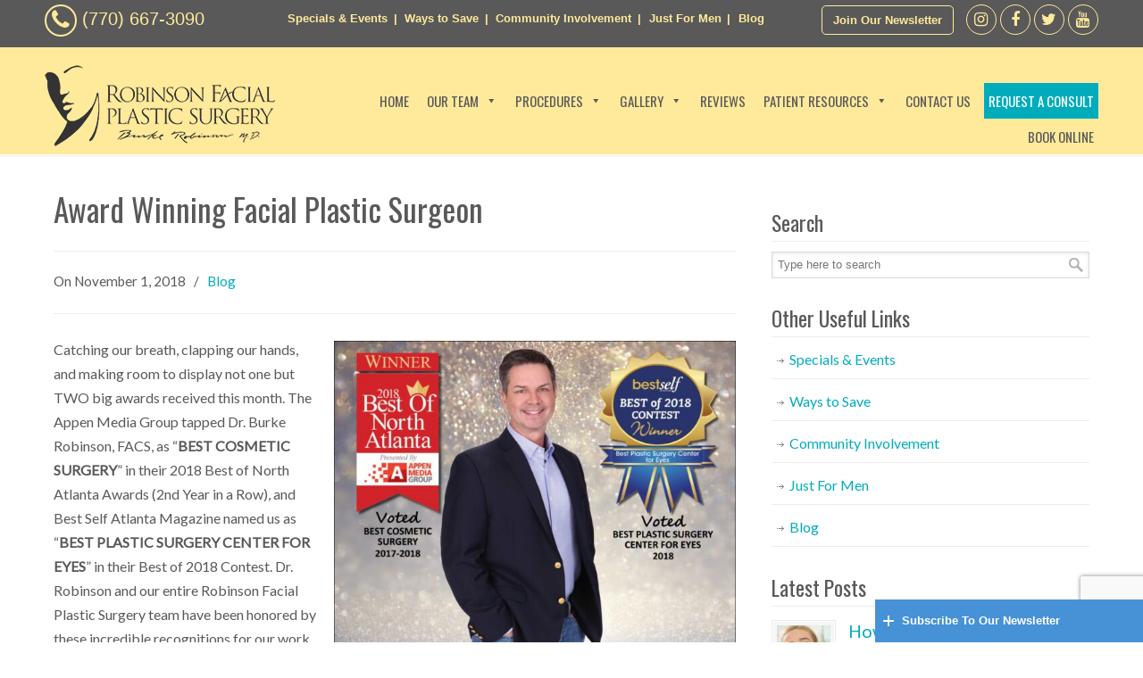

--- FILE ---
content_type: text/html; charset=UTF-8
request_url: https://www.robinsonfps.com/award-winning-plastic-surgeon/
body_size: 29588
content:
<!DOCTYPE html>
<html dir="ltr" lang="en-US" prefix="og: https://ogp.me/ns#">
<head>
		<meta charset="UTF-8">
	<meta name="viewport" content="width=device-width, initial-scale=1.0, maximum-scale=1.0">
	<link rel="profile" href="http://gmpg.org/xfn/11">
	<title>Award Winning Facial Plastic Surgeon | Dr. Burke Robinson</title>

		<!-- All in One SEO 4.9.1.1 - aioseo.com -->
	<meta name="description" content="Catching our breath, clapping our hands, and making room to display not one but TWO big awards received this month." />
	<meta name="robots" content="max-image-preview:large" />
	<meta name="author" content="tara"/>
	<meta name="keywords" content="best plastic surgeon,facial plastic surgeon,top doctor,double board certified plastic surgeon,dr burke robinson,facial plastic surgery,plastic surgery" />
	<link rel="canonical" href="https://www.robinsonfps.com/award-winning-plastic-surgeon/" />
	<meta name="generator" content="All in One SEO (AIOSEO) 4.9.1.1" />
		<meta property="og:locale" content="en_US" />
		<meta property="og:site_name" content="Robinson FPS | Facial Plastic Surgery" />
		<meta property="og:type" content="article" />
		<meta property="og:title" content="Award Winning Facial Plastic Surgeon | Dr. Burke Robinson" />
		<meta property="og:description" content="Catching our breath, clapping our hands, and making room to display not one but TWO big awards received this month." />
		<meta property="og:url" content="https://www.robinsonfps.com/award-winning-plastic-surgeon/" />
		<meta property="article:published_time" content="2018-11-01T16:42:09+00:00" />
		<meta property="article:modified_time" content="2018-11-01T18:21:23+00:00" />
		<meta name="twitter:card" content="summary" />
		<meta name="twitter:title" content="Award Winning Facial Plastic Surgeon | Dr. Burke Robinson" />
		<meta name="twitter:description" content="Catching our breath, clapping our hands, and making room to display not one but TWO big awards received this month." />
		<script type="application/ld+json" class="aioseo-schema">
			{"@context":"https:\/\/schema.org","@graph":[{"@type":"Article","@id":"https:\/\/www.robinsonfps.com\/award-winning-plastic-surgeon\/#article","name":"Award Winning Facial Plastic Surgeon | Dr. Burke Robinson","headline":"Award Winning Facial Plastic Surgeon","author":{"@id":"https:\/\/www.robinsonfps.com\/author\/tara\/#author"},"publisher":{"@id":"https:\/\/www.robinsonfps.com\/#organization"},"image":{"@type":"ImageObject","url":"https:\/\/www.robinsonfps.com\/wp-content\/uploads\/Burke-Robinson-2018-Recent-Awards-scaled.jpg","width":2560,"height":2560,"caption":"Burke Robinson 2018 Recent Awards"},"datePublished":"2018-11-01T12:42:09-04:00","dateModified":"2018-11-01T14:21:23-04:00","inLanguage":"en-US","mainEntityOfPage":{"@id":"https:\/\/www.robinsonfps.com\/award-winning-plastic-surgeon\/#webpage"},"isPartOf":{"@id":"https:\/\/www.robinsonfps.com\/award-winning-plastic-surgeon\/#webpage"},"articleSection":"Blog, double board certified plastic surgeon, dr burke robinson, facial plastic surgery, plastic surgery"},{"@type":"BreadcrumbList","@id":"https:\/\/www.robinsonfps.com\/award-winning-plastic-surgeon\/#breadcrumblist","itemListElement":[{"@type":"ListItem","@id":"https:\/\/www.robinsonfps.com#listItem","position":1,"name":"Home","item":"https:\/\/www.robinsonfps.com","nextItem":{"@type":"ListItem","@id":"https:\/\/www.robinsonfps.com\/category\/blog\/#listItem","name":"Blog"}},{"@type":"ListItem","@id":"https:\/\/www.robinsonfps.com\/category\/blog\/#listItem","position":2,"name":"Blog","item":"https:\/\/www.robinsonfps.com\/category\/blog\/","nextItem":{"@type":"ListItem","@id":"https:\/\/www.robinsonfps.com\/award-winning-plastic-surgeon\/#listItem","name":"Award Winning Facial Plastic Surgeon"},"previousItem":{"@type":"ListItem","@id":"https:\/\/www.robinsonfps.com#listItem","name":"Home"}},{"@type":"ListItem","@id":"https:\/\/www.robinsonfps.com\/award-winning-plastic-surgeon\/#listItem","position":3,"name":"Award Winning Facial Plastic Surgeon","previousItem":{"@type":"ListItem","@id":"https:\/\/www.robinsonfps.com\/category\/blog\/#listItem","name":"Blog"}}]},{"@type":"Organization","@id":"https:\/\/www.robinsonfps.com\/#organization","name":"Robinson FPS","description":"Facial Plastic Surgery","url":"https:\/\/www.robinsonfps.com\/"},{"@type":"Person","@id":"https:\/\/www.robinsonfps.com\/author\/tara\/#author","url":"https:\/\/www.robinsonfps.com\/author\/tara\/","name":"tara"},{"@type":"WebPage","@id":"https:\/\/www.robinsonfps.com\/award-winning-plastic-surgeon\/#webpage","url":"https:\/\/www.robinsonfps.com\/award-winning-plastic-surgeon\/","name":"Award Winning Facial Plastic Surgeon | Dr. Burke Robinson","description":"Catching our breath, clapping our hands, and making room to display not one but TWO big awards received this month.","inLanguage":"en-US","isPartOf":{"@id":"https:\/\/www.robinsonfps.com\/#website"},"breadcrumb":{"@id":"https:\/\/www.robinsonfps.com\/award-winning-plastic-surgeon\/#breadcrumblist"},"author":{"@id":"https:\/\/www.robinsonfps.com\/author\/tara\/#author"},"creator":{"@id":"https:\/\/www.robinsonfps.com\/author\/tara\/#author"},"image":{"@type":"ImageObject","url":"https:\/\/www.robinsonfps.com\/wp-content\/uploads\/Burke-Robinson-2018-Recent-Awards-scaled.jpg","@id":"https:\/\/www.robinsonfps.com\/award-winning-plastic-surgeon\/#mainImage","width":2560,"height":2560,"caption":"Burke Robinson 2018 Recent Awards"},"primaryImageOfPage":{"@id":"https:\/\/www.robinsonfps.com\/award-winning-plastic-surgeon\/#mainImage"},"datePublished":"2018-11-01T12:42:09-04:00","dateModified":"2018-11-01T14:21:23-04:00"},{"@type":"WebSite","@id":"https:\/\/www.robinsonfps.com\/#website","url":"https:\/\/www.robinsonfps.com\/","name":"Robinson FPS","description":"Facial Plastic Surgery","inLanguage":"en-US","publisher":{"@id":"https:\/\/www.robinsonfps.com\/#organization"}}]}
		</script>
		<!-- All in One SEO -->

<link rel='dns-prefetch' href='//maxcdn.bootstrapcdn.com' />
<link rel='dns-prefetch' href='//fonts.googleapis.com' />
<link rel="alternate" type="application/rss+xml" title="Robinson FPS &raquo; Feed" href="https://www.robinsonfps.com/feed/" />
<link rel="alternate" type="application/rss+xml" title="Robinson FPS &raquo; Comments Feed" href="https://www.robinsonfps.com/comments/feed/" />
<link rel="alternate" title="oEmbed (JSON)" type="application/json+oembed" href="https://www.robinsonfps.com/wp-json/oembed/1.0/embed?url=https%3A%2F%2Fwww.robinsonfps.com%2Faward-winning-plastic-surgeon%2F" />
<link rel="alternate" title="oEmbed (XML)" type="text/xml+oembed" href="https://www.robinsonfps.com/wp-json/oembed/1.0/embed?url=https%3A%2F%2Fwww.robinsonfps.com%2Faward-winning-plastic-surgeon%2F&#038;format=xml" />
<style id='wp-img-auto-sizes-contain-inline-css' type='text/css'>
img:is([sizes=auto i],[sizes^="auto," i]){contain-intrinsic-size:3000px 1500px}
/*# sourceURL=wp-img-auto-sizes-contain-inline-css */
</style>
<style id='wp-block-library-inline-css' type='text/css'>
:root{--wp-block-synced-color:#7a00df;--wp-block-synced-color--rgb:122,0,223;--wp-bound-block-color:var(--wp-block-synced-color);--wp-editor-canvas-background:#ddd;--wp-admin-theme-color:#007cba;--wp-admin-theme-color--rgb:0,124,186;--wp-admin-theme-color-darker-10:#006ba1;--wp-admin-theme-color-darker-10--rgb:0,107,160.5;--wp-admin-theme-color-darker-20:#005a87;--wp-admin-theme-color-darker-20--rgb:0,90,135;--wp-admin-border-width-focus:2px}@media (min-resolution:192dpi){:root{--wp-admin-border-width-focus:1.5px}}.wp-element-button{cursor:pointer}:root .has-very-light-gray-background-color{background-color:#eee}:root .has-very-dark-gray-background-color{background-color:#313131}:root .has-very-light-gray-color{color:#eee}:root .has-very-dark-gray-color{color:#313131}:root .has-vivid-green-cyan-to-vivid-cyan-blue-gradient-background{background:linear-gradient(135deg,#00d084,#0693e3)}:root .has-purple-crush-gradient-background{background:linear-gradient(135deg,#34e2e4,#4721fb 50%,#ab1dfe)}:root .has-hazy-dawn-gradient-background{background:linear-gradient(135deg,#faaca8,#dad0ec)}:root .has-subdued-olive-gradient-background{background:linear-gradient(135deg,#fafae1,#67a671)}:root .has-atomic-cream-gradient-background{background:linear-gradient(135deg,#fdd79a,#004a59)}:root .has-nightshade-gradient-background{background:linear-gradient(135deg,#330968,#31cdcf)}:root .has-midnight-gradient-background{background:linear-gradient(135deg,#020381,#2874fc)}:root{--wp--preset--font-size--normal:16px;--wp--preset--font-size--huge:42px}.has-regular-font-size{font-size:1em}.has-larger-font-size{font-size:2.625em}.has-normal-font-size{font-size:var(--wp--preset--font-size--normal)}.has-huge-font-size{font-size:var(--wp--preset--font-size--huge)}.has-text-align-center{text-align:center}.has-text-align-left{text-align:left}.has-text-align-right{text-align:right}.has-fit-text{white-space:nowrap!important}#end-resizable-editor-section{display:none}.aligncenter{clear:both}.items-justified-left{justify-content:flex-start}.items-justified-center{justify-content:center}.items-justified-right{justify-content:flex-end}.items-justified-space-between{justify-content:space-between}.screen-reader-text{border:0;clip-path:inset(50%);height:1px;margin:-1px;overflow:hidden;padding:0;position:absolute;width:1px;word-wrap:normal!important}.screen-reader-text:focus{background-color:#ddd;clip-path:none;color:#444;display:block;font-size:1em;height:auto;left:5px;line-height:normal;padding:15px 23px 14px;text-decoration:none;top:5px;width:auto;z-index:100000}html :where(.has-border-color){border-style:solid}html :where([style*=border-top-color]){border-top-style:solid}html :where([style*=border-right-color]){border-right-style:solid}html :where([style*=border-bottom-color]){border-bottom-style:solid}html :where([style*=border-left-color]){border-left-style:solid}html :where([style*=border-width]){border-style:solid}html :where([style*=border-top-width]){border-top-style:solid}html :where([style*=border-right-width]){border-right-style:solid}html :where([style*=border-bottom-width]){border-bottom-style:solid}html :where([style*=border-left-width]){border-left-style:solid}html :where(img[class*=wp-image-]){height:auto;max-width:100%}:where(figure){margin:0 0 1em}html :where(.is-position-sticky){--wp-admin--admin-bar--position-offset:var(--wp-admin--admin-bar--height,0px)}@media screen and (max-width:600px){html :where(.is-position-sticky){--wp-admin--admin-bar--position-offset:0px}}

/*# sourceURL=wp-block-library-inline-css */
</style><style id='wp-block-paragraph-inline-css' type='text/css'>
.is-small-text{font-size:.875em}.is-regular-text{font-size:1em}.is-large-text{font-size:2.25em}.is-larger-text{font-size:3em}.has-drop-cap:not(:focus):first-letter{float:left;font-size:8.4em;font-style:normal;font-weight:100;line-height:.68;margin:.05em .1em 0 0;text-transform:uppercase}body.rtl .has-drop-cap:not(:focus):first-letter{float:none;margin-left:.1em}p.has-drop-cap.has-background{overflow:hidden}:root :where(p.has-background){padding:1.25em 2.375em}:where(p.has-text-color:not(.has-link-color)) a{color:inherit}p.has-text-align-left[style*="writing-mode:vertical-lr"],p.has-text-align-right[style*="writing-mode:vertical-rl"]{rotate:180deg}
/*# sourceURL=https://www.robinsonfps.com/wp-includes/blocks/paragraph/style.min.css */
</style>
<style id='global-styles-inline-css' type='text/css'>
:root{--wp--preset--aspect-ratio--square: 1;--wp--preset--aspect-ratio--4-3: 4/3;--wp--preset--aspect-ratio--3-4: 3/4;--wp--preset--aspect-ratio--3-2: 3/2;--wp--preset--aspect-ratio--2-3: 2/3;--wp--preset--aspect-ratio--16-9: 16/9;--wp--preset--aspect-ratio--9-16: 9/16;--wp--preset--color--black: #000000;--wp--preset--color--cyan-bluish-gray: #abb8c3;--wp--preset--color--white: #ffffff;--wp--preset--color--pale-pink: #f78da7;--wp--preset--color--vivid-red: #cf2e2e;--wp--preset--color--luminous-vivid-orange: #ff6900;--wp--preset--color--luminous-vivid-amber: #fcb900;--wp--preset--color--light-green-cyan: #7bdcb5;--wp--preset--color--vivid-green-cyan: #00d084;--wp--preset--color--pale-cyan-blue: #8ed1fc;--wp--preset--color--vivid-cyan-blue: #0693e3;--wp--preset--color--vivid-purple: #9b51e0;--wp--preset--gradient--vivid-cyan-blue-to-vivid-purple: linear-gradient(135deg,rgb(6,147,227) 0%,rgb(155,81,224) 100%);--wp--preset--gradient--light-green-cyan-to-vivid-green-cyan: linear-gradient(135deg,rgb(122,220,180) 0%,rgb(0,208,130) 100%);--wp--preset--gradient--luminous-vivid-amber-to-luminous-vivid-orange: linear-gradient(135deg,rgb(252,185,0) 0%,rgb(255,105,0) 100%);--wp--preset--gradient--luminous-vivid-orange-to-vivid-red: linear-gradient(135deg,rgb(255,105,0) 0%,rgb(207,46,46) 100%);--wp--preset--gradient--very-light-gray-to-cyan-bluish-gray: linear-gradient(135deg,rgb(238,238,238) 0%,rgb(169,184,195) 100%);--wp--preset--gradient--cool-to-warm-spectrum: linear-gradient(135deg,rgb(74,234,220) 0%,rgb(151,120,209) 20%,rgb(207,42,186) 40%,rgb(238,44,130) 60%,rgb(251,105,98) 80%,rgb(254,248,76) 100%);--wp--preset--gradient--blush-light-purple: linear-gradient(135deg,rgb(255,206,236) 0%,rgb(152,150,240) 100%);--wp--preset--gradient--blush-bordeaux: linear-gradient(135deg,rgb(254,205,165) 0%,rgb(254,45,45) 50%,rgb(107,0,62) 100%);--wp--preset--gradient--luminous-dusk: linear-gradient(135deg,rgb(255,203,112) 0%,rgb(199,81,192) 50%,rgb(65,88,208) 100%);--wp--preset--gradient--pale-ocean: linear-gradient(135deg,rgb(255,245,203) 0%,rgb(182,227,212) 50%,rgb(51,167,181) 100%);--wp--preset--gradient--electric-grass: linear-gradient(135deg,rgb(202,248,128) 0%,rgb(113,206,126) 100%);--wp--preset--gradient--midnight: linear-gradient(135deg,rgb(2,3,129) 0%,rgb(40,116,252) 100%);--wp--preset--font-size--small: 14px;--wp--preset--font-size--medium: 20px;--wp--preset--font-size--large: 36px;--wp--preset--font-size--x-large: 42px;--wp--preset--font-size--normal: 16px;--wp--preset--font-size--larger: 50px;--wp--preset--spacing--20: 0.44rem;--wp--preset--spacing--30: 0.67rem;--wp--preset--spacing--40: 1rem;--wp--preset--spacing--50: 1.5rem;--wp--preset--spacing--60: 2.25rem;--wp--preset--spacing--70: 3.38rem;--wp--preset--spacing--80: 5.06rem;--wp--preset--shadow--natural: 6px 6px 9px rgba(0, 0, 0, 0.2);--wp--preset--shadow--deep: 12px 12px 50px rgba(0, 0, 0, 0.4);--wp--preset--shadow--sharp: 6px 6px 0px rgba(0, 0, 0, 0.2);--wp--preset--shadow--outlined: 6px 6px 0px -3px rgb(255, 255, 255), 6px 6px rgb(0, 0, 0);--wp--preset--shadow--crisp: 6px 6px 0px rgb(0, 0, 0);}:where(.is-layout-flex){gap: 0.5em;}:where(.is-layout-grid){gap: 0.5em;}body .is-layout-flex{display: flex;}.is-layout-flex{flex-wrap: wrap;align-items: center;}.is-layout-flex > :is(*, div){margin: 0;}body .is-layout-grid{display: grid;}.is-layout-grid > :is(*, div){margin: 0;}:where(.wp-block-columns.is-layout-flex){gap: 2em;}:where(.wp-block-columns.is-layout-grid){gap: 2em;}:where(.wp-block-post-template.is-layout-flex){gap: 1.25em;}:where(.wp-block-post-template.is-layout-grid){gap: 1.25em;}.has-black-color{color: var(--wp--preset--color--black) !important;}.has-cyan-bluish-gray-color{color: var(--wp--preset--color--cyan-bluish-gray) !important;}.has-white-color{color: var(--wp--preset--color--white) !important;}.has-pale-pink-color{color: var(--wp--preset--color--pale-pink) !important;}.has-vivid-red-color{color: var(--wp--preset--color--vivid-red) !important;}.has-luminous-vivid-orange-color{color: var(--wp--preset--color--luminous-vivid-orange) !important;}.has-luminous-vivid-amber-color{color: var(--wp--preset--color--luminous-vivid-amber) !important;}.has-light-green-cyan-color{color: var(--wp--preset--color--light-green-cyan) !important;}.has-vivid-green-cyan-color{color: var(--wp--preset--color--vivid-green-cyan) !important;}.has-pale-cyan-blue-color{color: var(--wp--preset--color--pale-cyan-blue) !important;}.has-vivid-cyan-blue-color{color: var(--wp--preset--color--vivid-cyan-blue) !important;}.has-vivid-purple-color{color: var(--wp--preset--color--vivid-purple) !important;}.has-black-background-color{background-color: var(--wp--preset--color--black) !important;}.has-cyan-bluish-gray-background-color{background-color: var(--wp--preset--color--cyan-bluish-gray) !important;}.has-white-background-color{background-color: var(--wp--preset--color--white) !important;}.has-pale-pink-background-color{background-color: var(--wp--preset--color--pale-pink) !important;}.has-vivid-red-background-color{background-color: var(--wp--preset--color--vivid-red) !important;}.has-luminous-vivid-orange-background-color{background-color: var(--wp--preset--color--luminous-vivid-orange) !important;}.has-luminous-vivid-amber-background-color{background-color: var(--wp--preset--color--luminous-vivid-amber) !important;}.has-light-green-cyan-background-color{background-color: var(--wp--preset--color--light-green-cyan) !important;}.has-vivid-green-cyan-background-color{background-color: var(--wp--preset--color--vivid-green-cyan) !important;}.has-pale-cyan-blue-background-color{background-color: var(--wp--preset--color--pale-cyan-blue) !important;}.has-vivid-cyan-blue-background-color{background-color: var(--wp--preset--color--vivid-cyan-blue) !important;}.has-vivid-purple-background-color{background-color: var(--wp--preset--color--vivid-purple) !important;}.has-black-border-color{border-color: var(--wp--preset--color--black) !important;}.has-cyan-bluish-gray-border-color{border-color: var(--wp--preset--color--cyan-bluish-gray) !important;}.has-white-border-color{border-color: var(--wp--preset--color--white) !important;}.has-pale-pink-border-color{border-color: var(--wp--preset--color--pale-pink) !important;}.has-vivid-red-border-color{border-color: var(--wp--preset--color--vivid-red) !important;}.has-luminous-vivid-orange-border-color{border-color: var(--wp--preset--color--luminous-vivid-orange) !important;}.has-luminous-vivid-amber-border-color{border-color: var(--wp--preset--color--luminous-vivid-amber) !important;}.has-light-green-cyan-border-color{border-color: var(--wp--preset--color--light-green-cyan) !important;}.has-vivid-green-cyan-border-color{border-color: var(--wp--preset--color--vivid-green-cyan) !important;}.has-pale-cyan-blue-border-color{border-color: var(--wp--preset--color--pale-cyan-blue) !important;}.has-vivid-cyan-blue-border-color{border-color: var(--wp--preset--color--vivid-cyan-blue) !important;}.has-vivid-purple-border-color{border-color: var(--wp--preset--color--vivid-purple) !important;}.has-vivid-cyan-blue-to-vivid-purple-gradient-background{background: var(--wp--preset--gradient--vivid-cyan-blue-to-vivid-purple) !important;}.has-light-green-cyan-to-vivid-green-cyan-gradient-background{background: var(--wp--preset--gradient--light-green-cyan-to-vivid-green-cyan) !important;}.has-luminous-vivid-amber-to-luminous-vivid-orange-gradient-background{background: var(--wp--preset--gradient--luminous-vivid-amber-to-luminous-vivid-orange) !important;}.has-luminous-vivid-orange-to-vivid-red-gradient-background{background: var(--wp--preset--gradient--luminous-vivid-orange-to-vivid-red) !important;}.has-very-light-gray-to-cyan-bluish-gray-gradient-background{background: var(--wp--preset--gradient--very-light-gray-to-cyan-bluish-gray) !important;}.has-cool-to-warm-spectrum-gradient-background{background: var(--wp--preset--gradient--cool-to-warm-spectrum) !important;}.has-blush-light-purple-gradient-background{background: var(--wp--preset--gradient--blush-light-purple) !important;}.has-blush-bordeaux-gradient-background{background: var(--wp--preset--gradient--blush-bordeaux) !important;}.has-luminous-dusk-gradient-background{background: var(--wp--preset--gradient--luminous-dusk) !important;}.has-pale-ocean-gradient-background{background: var(--wp--preset--gradient--pale-ocean) !important;}.has-electric-grass-gradient-background{background: var(--wp--preset--gradient--electric-grass) !important;}.has-midnight-gradient-background{background: var(--wp--preset--gradient--midnight) !important;}.has-small-font-size{font-size: var(--wp--preset--font-size--small) !important;}.has-medium-font-size{font-size: var(--wp--preset--font-size--medium) !important;}.has-large-font-size{font-size: var(--wp--preset--font-size--large) !important;}.has-x-large-font-size{font-size: var(--wp--preset--font-size--x-large) !important;}
/*# sourceURL=global-styles-inline-css */
</style>

<style id='classic-theme-styles-inline-css' type='text/css'>
/*! This file is auto-generated */
.wp-block-button__link{color:#fff;background-color:#32373c;border-radius:9999px;box-shadow:none;text-decoration:none;padding:calc(.667em + 2px) calc(1.333em + 2px);font-size:1.125em}.wp-block-file__button{background:#32373c;color:#fff;text-decoration:none}
/*# sourceURL=/wp-includes/css/classic-themes.min.css */
</style>
<link rel='stylesheet' id='contact-form-7-css' href='https://www.robinsonfps.com/wp-content/plugins/contact-form-7/includes/css/styles.css?ver=6.1.4' type='text/css' media='all' />
<link rel='stylesheet' id='essential-grid-plugin-settings-css' href='https://www.robinsonfps.com/wp-content/plugins/essential-grid/public/assets/css/settings.css?ver=3.0.11' type='text/css' media='all' />
<link rel='stylesheet' id='tp-fontello-css' href='https://www.robinsonfps.com/wp-content/plugins/essential-grid/public/assets/font/fontello/css/fontello.css?ver=3.0.11' type='text/css' media='all' />
<link rel='stylesheet' id='responsive-lightbox-swipebox-css' href='https://www.robinsonfps.com/wp-content/plugins/responsive-lightbox/assets/swipebox/swipebox.min.css?ver=1.5.2' type='text/css' media='all' />
<link rel='stylesheet' id='owl.carousel-css' href='https://www.robinsonfps.com/wp-content/plugins/tc-logo-slider/vendors/owl-carousel-2/assets/owl.carousel.css?ver=6.9' type='text/css' media='all' />
<link rel='stylesheet' id='font-awesome-css' href='//maxcdn.bootstrapcdn.com/font-awesome/4.7.0/css/font-awesome.min.css?ver=6.9' type='text/css' media='all' />
<link rel='stylesheet' id='tcls-css' href='https://www.robinsonfps.com/wp-content/plugins/tc-logo-slider/assets/css/tcls.css?ver=6.9' type='text/css' media='all' />
<link rel='stylesheet' id='wonderplugin-carousel-engine-css-css' href='https://www.robinsonfps.com/wp-content/plugins/wonderplugin-carousel/engine/wonderplugincarouselengine.css?ver=6.9' type='text/css' media='all' />
<link rel='stylesheet' id='wonderplugin-popup-engine-css-css' href='https://www.robinsonfps.com/wp-content/plugins/wonderplugin-popup/engine/wonderplugin-popup-engine.css?ver=6.9' type='text/css' media='all' />
<link rel='stylesheet' id='dashicons-css' href='https://www.robinsonfps.com/wp-includes/css/dashicons.min.css?ver=6.9' type='text/css' media='all' />
<link rel='stylesheet' id='megamenu-google-fonts-css' href='//fonts.googleapis.com/css?family=Oswald%3A400%2C700&#038;ver=6.9' type='text/css' media='all' />
<link rel='stylesheet' id='megamenu-genericons-css' href='https://www.robinsonfps.com/wp-content/plugins/megamenu-pro/icons/genericons/genericons/genericons.css?ver=1.6.1' type='text/css' media='all' />
<link rel='stylesheet' id='u-design-google-fonts-css' href='//fonts.googleapis.com/css?family=Lato%3Aregular%7COswald%3Aregular%2C700%7CTangerine%3Aregular&#038;ver=3.4.16#038;subset=latin' type='text/css' media='all' />
<link rel='stylesheet' id='u-design-reset-css' href='https://www.robinsonfps.com/wp-content/themes/u-design/assets/css/frontend/layout/reset.css?ver=1.0' type='text/css' media='screen' />
<link rel='stylesheet' id='u-design-grid-960-css' href='https://www.robinsonfps.com/wp-content/themes/u-design/assets/css/frontend/layout/960.css?ver=1.0' type='text/css' media='screen' />
<link rel='stylesheet' id='u-design-superfish_menu-css' href='https://www.robinsonfps.com/wp-content/themes/u-design/inc/frontend/superfish-menu/css/superfish.css?ver=1.7.2' type='text/css' media='screen' />
<link rel='stylesheet' id='u-design-font-awesome-css' href='https://www.robinsonfps.com/wp-content/themes/u-design/inc/shared/font-awesome/css/font-awesome.min.css?ver=3.4.16' type='text/css' media='screen' />
<link rel='stylesheet' id='u-design-style-css' href='https://www.robinsonfps.com/wp-content/themes/u-design/assets/css/frontend/global/style.css?ver=3.4.16' type='text/css' media='screen' />
<link rel='stylesheet' id='u-design-custom-style-css' href='https://www.robinsonfps.com/wp-content/themes/u-design/assets/css/frontend/global/custom_style.css?ver=3.4.16.1615315174' type='text/css' media='screen' />
<link rel='stylesheet' id='u-design-responsive-css' href='https://www.robinsonfps.com/wp-content/themes/u-design/assets/css/frontend/layout/responsive.css?ver=3.4.16' type='text/css' media='screen' />
<link rel='stylesheet' id='u-design-fluid-css' href='https://www.robinsonfps.com/wp-content/themes/u-design/assets/css/frontend/layout/fluid.css?ver=3.4.16' type='text/css' media='screen' />
<link rel='stylesheet' id='u-design-style-orig-css' href='https://www.robinsonfps.com/wp-content/themes/u-design-child/style.css?ver=3.4.16.1583516514' type='text/css' media='screen' />
<link rel='stylesheet' id='wp-pagenavi-css' href='https://www.robinsonfps.com/wp-content/plugins/wp-pagenavi/pagenavi-css.css?ver=2.70' type='text/css' media='all' />
<script type="text/javascript" src="https://www.robinsonfps.com/wp-includes/js/jquery/jquery.min.js?ver=3.7.1" id="jquery-core-js"></script>
<script type="text/javascript" src="https://www.robinsonfps.com/wp-includes/js/jquery/jquery-migrate.min.js?ver=3.4.1" id="jquery-migrate-js"></script>
<script type="text/javascript" src="https://www.robinsonfps.com/wp-content/plugins/responsive-lightbox/assets/infinitescroll/infinite-scroll.pkgd.min.js?ver=4.0.1" id="responsive-lightbox-infinite-scroll-js"></script>
<script type="text/javascript" src="//www.robinsonfps.com/wp-content/plugins/revslider/sr6/assets/js/rbtools.min.js?ver=6.7.39" async id="tp-tools-js"></script>
<script type="text/javascript" src="//www.robinsonfps.com/wp-content/plugins/revslider/sr6/assets/js/rs6.min.js?ver=6.7.39" async id="revmin-js"></script>
<script type="text/javascript" src="https://www.robinsonfps.com/wp-content/plugins/wonderplugin-carousel/engine/wonderplugincarouselskins.js?ver=14.8" id="wonderplugin-carousel-skins-script-js"></script>
<script type="text/javascript" src="https://www.robinsonfps.com/wp-content/plugins/wonderplugin-carousel/engine/wonderplugincarousel.js?ver=14.8" id="wonderplugin-carousel-script-js"></script>
<script type="text/javascript" id="wonderplugin-popup-engine-script-js-extra">
/* <![CDATA[ */
var wonderpluginpopup_ajaxobject = {"ajaxurl":"https://www.robinsonfps.com/wp-admin/admin-ajax.php","nonce":"32421e8915"};
//# sourceURL=wonderplugin-popup-engine-script-js-extra
/* ]]> */
</script>
<script type="text/javascript" src="https://www.robinsonfps.com/wp-content/plugins/wonderplugin-popup/engine/wonderplugin-popup-engine.js?ver=5.3" id="wonderplugin-popup-engine-script-js"></script>
<link rel="https://api.w.org/" href="https://www.robinsonfps.com/wp-json/" /><link rel="alternate" title="JSON" type="application/json" href="https://www.robinsonfps.com/wp-json/wp/v2/posts/7026" /><link rel="EditURI" type="application/rsd+xml" title="RSD" href="https://www.robinsonfps.com/xmlrpc.php?rsd" />
<link rel='shortlink' href='https://www.robinsonfps.com/?p=7026' />
<!-- Global site tag (gtag.js) - Google Analytics -->
<script async src="https://www.googletagmanager.com/gtag/js?id=G-5RRSTBL1KM"></script>
<script>
  window.dataLayer = window.dataLayer || [];
  function gtag(){dataLayer.push(arguments);}
  gtag('js', new Date());

  gtag('config', 'G-5RRSTBL1KM');
</script>
<!--BEGIN: TRACKING CODE MANAGER (v2.5.0) BY INTELLYWP.COM IN HEAD//-->
<!-- Global site tag (gtag.js) - Google Analytics -->
<script async src="https://www.googletagmanager.com/gtag/js?id=UA-139047268-1"></script>
<script>
  window.dataLayer = window.dataLayer || [];
  function gtag(){dataLayer.push(arguments);}
  gtag('js', new Date());

  gtag('config', 'UA-139047268-1');
</script>
<script type="text/javascript" src="//cdn.rlets.com/capture_configs/a94/48f/f3d/3954be7a309ae2274dd30ed.js" async="async"></script>
<!--END: https://wordpress.org/plugins/tracking-code-manager IN HEAD//--><!-- Markup (JSON-LD) structured in schema.org ver.4.8.1 START -->
<script type="application/ld+json">
{
    "@context": "https://schema.org",
    "@type": "LocalBusiness",
    "name": "Robinson Facial Plastic Surgery",
    "image": "https://www.robinsonfps.com/",
    "url": "https://www.robinsonfps.com/",
    "telephone": "(770) 667-3090",
    "address": {
        "@type": "PostalAddress",
        "streetAddress": "3400 Old Milton Parkway, Building C, Suite 330",
        "addressLocality": "Alpharetta",
        "postalCode": "30005",
        "addressCountry": "United States",
        "addressRegion": "California"
    },
    "openingHours": []
}
</script>
<script type="application/ld+json">
{
    "@context": "https://schema.org",
    "@type": "Organization",
    "name": "Robinson Facial Plastic Surgery",
    "url": "https://www.robinsonfps.com/",
    "logo": "https://www.robinsonfps.com/wp-content/uploads/robinson-facial-plastic-surgery-logo-1-1.png",
    "contactPoint": [
        {
            "@type": "ContactPoint",
            "telephone": "(770) 667-3090",
            "contactType": "customer service",
            "areaServed": [
                "US"
            ],
            "availableLanguage": [
                "English"
            ]
        }
    ]
}
</script>
<script type="application/ld+json">
{
    "@context": "https://schema.org",
    "@type": "Person",
    "name": "Dr. Burke Robinson",
    "url": "https://www.robinsonfps.com/",
    "homeLocation": {
        "@type": "Place",
        "address": {
            "@type": "PostalAddress",
            "addressCountry": "United States"
        }
    }
}
</script>
<script type="application/ld+json">
{
    "@context": "https://schema.org",
    "@type": "SiteNavigationElement",
    "name": [
        "HOME",
        "OUR TEAM",
        "Our Practice",
        "Dr. Burke Robinson, FACS",
        "Christian Marcum, NP, CANS",
        "Amber Voronov, LE",
        "PROCEDURES",
        "Facial Plastic Surgery",
        "Facelift",
        "Rhinoplasty",
        "Revision Rhinoplasty",
        "Eyelid Surgery",
        "Upper Eyelid Surgery",
        "Lower Eyelid Surgery",
        "Brow Lift",
        "Chin Augmentation",
        "Cheek Augmentation",
        "Ear Surgery",
        "Erbium Laser Skin Resurfacing",
        "Cosmetic Injectables",
        "Botox & Dysport",
        "Facial Fillers",
        "Sculptra",
        "Lip Enhancement",
        "Restylane Kysse",
        "Lower-lid Liquid Lift",
        "Kybella Double Chin Treatment",
        "Cosmetic Injectable Q&#038;A",
        "Visage Skin Care & Laser Center",
        "MOXI Laser Treatment",
        "HALO Laser Resurfacing",
        "BBL Corrective Therapy",
        "Forever Young BBL",
        "HydraFacial",
        "Microneedling",
        "Laser Hair Removal",
        "Skin Care Treatments",
        "Skin Care Products",
        "GALLERY",
        "Patient Testimonial Videos",
        "Facelift Gallery",
        "Upper Eyelid Gallery",
        "Lower Eyelid Gallery",
        "Rhinoplasty Gallery",
        "Chin Implant Gallery",
        "Brow Lift Gallery",
        "Ear Surgery Gallery",
        "Submental Lipectomy with Platysmaplasty",
        "Mohs Reconstruction Gallery",
        "Skin Resurfacing Gallery",
        "Under Eye Filler Gallery",
        "Lip Filler Gallery",
        "Facial Filler Gallery",
        "Botox &#038; Dysport Gallery",
        "REVIEWS",
        "PATIENT RESOURCES",
        "Patient Forms",
        "Patient Center",
        "Financing",
        "Out of Town Patients",
        "Initial Consultation",
        "Q&#038;A with Dr. Burke Robinson",
        "SPECIALS & EVENTS",
        "WAYS TO SAVE",
        "COMMUNITY INVOLVEMENT",
        "JUST FOR MEN",
        "BLOG",
        "CONTACT US",
        "JOIN OUR NEWSLETTER",
        "REQUEST A CONSULT",
        "BOOK ONLINE"
    ],
    "url": [
        "https://www.robinsonfps.com/",
        "#",
        "https://www.robinsonfps.com/our-practice/",
        "https://www.robinsonfps.com/our-team/dr-burke-robinson/",
        "https://www.robinsonfps.com/christian-marcum-np-cans/",
        "https://www.robinsonfps.com/our-team/amber-voronov/",
        "#",
        "https://www.robinsonfps.com/procedures/facial-plastic-surgery/",
        "https://www.robinsonfps.com/procedures/facial-plastic-surgery/facelift-atlanta/",
        "https://www.robinsonfps.com/procedures/facial-plastic-surgery/rhinoplasty-atlanta/",
        "https://www.robinsonfps.com/procedures/facial-plastic-surgery/revision-rhinoplasty-atlanta/",
        "https://www.robinsonfps.com/procedures/facial-plastic-surgery/eyelid-surgery-blepharoplasty-atlanta/",
        "https://www.robinsonfps.com/procedures/facial-plastic-surgery/upper-eyelid-surgery-atlanta/",
        "https://www.robinsonfps.com/procedures/facial-plastic-surgery/lower-eyelid-surgery-atlanta/",
        "https://www.robinsonfps.com/procedures/facial-plastic-surgery/brow-lift-atlanta/",
        "https://www.robinsonfps.com/procedures/facial-plastic-surgery/chin-augmentation-atlanta/",
        "https://www.robinsonfps.com/procedures/facial-plastic-surgery/cheek-augmentation-atlanta/",
        "https://www.robinsonfps.com/procedures/facial-plastic-surgery/ear-surgery-otoplasty-atlanta/",
        "https://www.robinsonfps.com/procedures/facial-plastic-surgery/skin-resurfacing-atlanta/",
        "https://www.robinsonfps.com/procedures/cosmetic-injectables/",
        "https://www.robinsonfps.com/procedures/cosmetic-injectables/botox-dysport-atlanta/",
        "https://www.robinsonfps.com/procedures/cosmetic-injectables/facial-fillers/",
        "https://www.robinsonfps.com/procedures/cosmetic-injectables/sculptra-atlanta/",
        "https://www.robinsonfps.com/procedures/cosmetic-injectables/lip-enhancement-atlanta/",
        "https://www.robinsonfps.com/procedures/cosmetic-injectables/restylane-kysse/",
        "https://www.robinsonfps.com/procedures/cosmetic-injectables/lower-lid-liquid-lift-atlanta/",
        "https://www.robinsonfps.com/procedures/cosmetic-injectables/kybella-double-chin-atlanta/",
        "https://www.robinsonfps.com/procedures/cosmetic-injectables/cosmetic-injectable-qa/",
        "https://www.robinsonfps.com/procedures/visage-skin-care-center/",
        "https://www.robinsonfps.com/procedures/visage-skin-care-center/moxi-laser-treatment-atlanta/",
        "https://www.robinsonfps.com/procedures/visage-skin-care-center/halo-laser-resurfacing-atlanta/",
        "https://www.robinsonfps.com/procedures/visage-skin-care-center/bbl-broadband-light/",
        "https://www.robinsonfps.com/procedures/visage-skin-care-center/forever-young-bbl/",
        "https://www.robinsonfps.com/procedures/visage-skin-care-center/hydrafacial/",
        "https://www.robinsonfps.com/procedures/visage-skin-care-center/microneedling/",
        "https://www.robinsonfps.com/procedures/laser-hair-removal/",
        "https://www.robinsonfps.com/procedures/visage-skin-care-center/skin-care-treatments/",
        "https://www.robinsonfps.com/procedures/visage-skin-care-center/skin-care-products/",
        "https://www.robinsonfps.com/gallery-2/",
        "https://www.robinsonfps.com/patient-testimonial-videos/",
        "https://www.robinsonfps.com/gallery-2/facelift-gallery/",
        "https://www.robinsonfps.com/gallery-2/upper-eyelid-gallery/",
        "https://www.robinsonfps.com/gallery-2/lower-eyelid-gallery/",
        "https://www.robinsonfps.com/gallery-2/rhinoplasty-gallery/",
        "https://www.robinsonfps.com/gallery-2/chin-implant-gallery/",
        "https://www.robinsonfps.com/gallery-2/brow-lift-gallery/",
        "https://www.robinsonfps.com/gallery-2/ear-surgery-gallery/",
        "https://www.robinsonfps.com/gallery-2/submental-lipectomy-with-platysmaplasty-gallery/",
        "https://www.robinsonfps.com/gallery-2/mohs-gallery/",
        "https://www.robinsonfps.com/gallery-2/skin-resurfacing-gallery/",
        "https://www.robinsonfps.com/gallery-2/undereye-filler-before-and-after/",
        "https://www.robinsonfps.com/gallery-2/lip-filler-before-and-after/",
        "https://www.robinsonfps.com/gallery-2/facial-filler-before-and-after/",
        "https://www.robinsonfps.com/gallery-2/botox-dysport-before-and-after/",
        "https://www.robinsonfps.com/reviews/",
        "#",
        "https://www.robinsonfps.com/patient-resources/patient-forms/",
        "https://www.robinsonfps.com/patient-resources/patient-center/",
        "https://www.robinsonfps.com/patient-resources/financing/",
        "https://www.robinsonfps.com/patient-resources/out-of-town-patients/",
        "https://www.robinsonfps.com/patient-resources/initial-consultation/",
        "https://www.robinsonfps.com/patient-resources/dr-robinson-realself-q-a/",
        "https://www.robinsonfps.com/specials-events/",
        "https://www.robinsonfps.com/ways-to-save/",
        "https://www.robinsonfps.com/community-involvement/",
        "https://www.robinsonfps.com/just-for-men/",
        "https://www.robinsonfps.com/blog/",
        "https://www.robinsonfps.com/contact-us/",
        "https://visitor.r20.constantcontact.com/d.jsp?llr=x7yuvmcab&p=oi&m=1102084465559&sit=7qeaexhdb&f=14187b2e-b87d-4267-bc62-ead3099e713c",
        "https://www.robinsonfps.com/request-a-consultation/",
        "https://www.robinsonfps.com/book-online/"
    ]
}
</script>
<script type="application/ld+json">
{
    "@context": "https://schema.org",
    "@type": "WebSite",
    "name": "Robinson Facial Plastic Surgery",
    "alternateName": "",
    "url": "https://www.robinsonfps.com/"
}
</script>
<script type="application/ld+json">
{
    "@context": "https://schema.org",
    "@type": "Article",
    "mainEntityOfPage": {
        "@type": "WebPage",
        "@id": "https://www.robinsonfps.com/award-winning-plastic-surgeon/"
    },
    "headline": "Award Winning Facial Plastic Surgeon",
    "datePublished": "2018-11-01T12:42:09-0400",
    "dateModified": "2018-11-01T14:21:23-0400",
    "author": {
        "@type": "Person",
        "name": "tara"
    },
    "description": "Catching our breath, clapping our hands, and making room to display not one but TWO big awards received this m",
    "image": {
        "@type": "ImageObject",
        "url": "https://www.robinsonfps.com/wp-content/uploads/Burke-Robinson-2018-Recent-Awards-scaled.jpg",
        "width": 2560,
        "height": 2560
    }
}
</script>
<script type="application/ld+json">
{
    "@context": "https://schema.org",
    "@type": "BlogPosting",
    "mainEntityOfPage": {
        "@type": "WebPage",
        "@id": "https://www.robinsonfps.com/award-winning-plastic-surgeon/"
    },
    "headline": "Award Winning Facial Plastic Surgeon",
    "datePublished": "2018-11-01T12:42:09-0400",
    "dateModified": "2018-11-01T14:21:23-0400",
    "author": {
        "@type": "Person",
        "name": "tara"
    },
    "description": "Catching our breath, clapping our hands, and making room to display not one but TWO big awards received this m",
    "image": {
        "@type": "ImageObject",
        "url": "https://www.robinsonfps.com/wp-content/uploads/Burke-Robinson-2018-Recent-Awards-scaled.jpg",
        "width": 2560,
        "height": 2560
    }
}
</script>
<!-- Markup (JSON-LD) structured in schema.org END -->
<style type="text/css">.recentcomments a{display:inline !important;padding:0 !important;margin:0 !important;}</style><meta name="generator" content="Powered by WPBakery Page Builder - drag and drop page builder for WordPress."/>
<meta name="generator" content="Powered by Slider Revolution 6.7.39 - responsive, Mobile-Friendly Slider Plugin for WordPress with comfortable drag and drop interface." />
<link rel="pingback" href="https://www.robinsonfps.com/xmlrpc.php" />
<script>function setREVStartSize(e){
			//window.requestAnimationFrame(function() {
				window.RSIW = window.RSIW===undefined ? window.innerWidth : window.RSIW;
				window.RSIH = window.RSIH===undefined ? window.innerHeight : window.RSIH;
				try {
					var pw = document.getElementById(e.c).parentNode.offsetWidth,
						newh;
					pw = pw===0 || isNaN(pw) || (e.l=="fullwidth" || e.layout=="fullwidth") ? window.RSIW : pw;
					e.tabw = e.tabw===undefined ? 0 : parseInt(e.tabw);
					e.thumbw = e.thumbw===undefined ? 0 : parseInt(e.thumbw);
					e.tabh = e.tabh===undefined ? 0 : parseInt(e.tabh);
					e.thumbh = e.thumbh===undefined ? 0 : parseInt(e.thumbh);
					e.tabhide = e.tabhide===undefined ? 0 : parseInt(e.tabhide);
					e.thumbhide = e.thumbhide===undefined ? 0 : parseInt(e.thumbhide);
					e.mh = e.mh===undefined || e.mh=="" || e.mh==="auto" ? 0 : parseInt(e.mh,0);
					if(e.layout==="fullscreen" || e.l==="fullscreen")
						newh = Math.max(e.mh,window.RSIH);
					else{
						e.gw = Array.isArray(e.gw) ? e.gw : [e.gw];
						for (var i in e.rl) if (e.gw[i]===undefined || e.gw[i]===0) e.gw[i] = e.gw[i-1];
						e.gh = e.el===undefined || e.el==="" || (Array.isArray(e.el) && e.el.length==0)? e.gh : e.el;
						e.gh = Array.isArray(e.gh) ? e.gh : [e.gh];
						for (var i in e.rl) if (e.gh[i]===undefined || e.gh[i]===0) e.gh[i] = e.gh[i-1];
											
						var nl = new Array(e.rl.length),
							ix = 0,
							sl;
						e.tabw = e.tabhide>=pw ? 0 : e.tabw;
						e.thumbw = e.thumbhide>=pw ? 0 : e.thumbw;
						e.tabh = e.tabhide>=pw ? 0 : e.tabh;
						e.thumbh = e.thumbhide>=pw ? 0 : e.thumbh;
						for (var i in e.rl) nl[i] = e.rl[i]<window.RSIW ? 0 : e.rl[i];
						sl = nl[0];
						for (var i in nl) if (sl>nl[i] && nl[i]>0) { sl = nl[i]; ix=i;}
						var m = pw>(e.gw[ix]+e.tabw+e.thumbw) ? 1 : (pw-(e.tabw+e.thumbw)) / (e.gw[ix]);
						newh =  (e.gh[ix] * m) + (e.tabh + e.thumbh);
					}
					var el = document.getElementById(e.c);
					if (el!==null && el) el.style.height = newh+"px";
					el = document.getElementById(e.c+"_wrapper");
					if (el!==null && el) {
						el.style.height = newh+"px";
						el.style.display = "block";
					}
				} catch(e){
					console.log("Failure at Presize of Slider:" + e)
				}
			//});
		  };</script>
		<style type="text/css" id="wp-custom-css">
			
#bottom_4 {
	display: none;
}
#bottom_3 {
	width: 100%!important;
	padding: 0!important;
	margin-left: auto;
	margin-right: auto;
}
#bottom-2 {
	display: flex;
	justify-content: center;
	width: 100%!important;
}		</style>
		<noscript><style> .wpb_animate_when_almost_visible { opacity: 1; }</style></noscript><style type="text/css">/** Sunday 2nd June 2024 22:16:58 UTC (core) **//** THIS FILE IS AUTOMATICALLY GENERATED - DO NOT MAKE MANUAL EDITS! **//** Custom CSS should be added to Mega Menu > Menu Themes > Custom Styling **/.mega-menu-last-modified-1717366618 { content: 'Sunday 2nd June 2024 22:16:58 UTC'; }#mega-menu-wrap-main_nav, #mega-menu-wrap-main_nav #mega-menu-main_nav, #mega-menu-wrap-main_nav #mega-menu-main_nav ul.mega-sub-menu, #mega-menu-wrap-main_nav #mega-menu-main_nav li.mega-menu-item, #mega-menu-wrap-main_nav #mega-menu-main_nav li.mega-menu-row, #mega-menu-wrap-main_nav #mega-menu-main_nav li.mega-menu-column, #mega-menu-wrap-main_nav #mega-menu-main_nav a.mega-menu-link, #mega-menu-wrap-main_nav #mega-menu-main_nav span.mega-menu-badge {transition: none;border-radius: 0;box-shadow: none;background: none;border: 0;bottom: auto;box-sizing: border-box;clip: auto;color: #666;display: block;float: none;font-family: Oswald;font-size: 15px;height: auto;left: auto;line-height: 1.7;list-style-type: none;margin: 0;min-height: auto;max-height: none;min-width: auto;max-width: none;opacity: 1;outline: none;overflow: visible;padding: 0;position: relative;pointer-events: auto;right: auto;text-align: left;text-decoration: none;text-indent: 0;text-transform: none;transform: none;top: auto;vertical-align: baseline;visibility: inherit;width: auto;word-wrap: break-word;white-space: normal;}#mega-menu-wrap-main_nav:before, #mega-menu-wrap-main_nav #mega-menu-main_nav:before, #mega-menu-wrap-main_nav #mega-menu-main_nav ul.mega-sub-menu:before, #mega-menu-wrap-main_nav #mega-menu-main_nav li.mega-menu-item:before, #mega-menu-wrap-main_nav #mega-menu-main_nav li.mega-menu-row:before, #mega-menu-wrap-main_nav #mega-menu-main_nav li.mega-menu-column:before, #mega-menu-wrap-main_nav #mega-menu-main_nav a.mega-menu-link:before, #mega-menu-wrap-main_nav #mega-menu-main_nav span.mega-menu-badge:before, #mega-menu-wrap-main_nav:after, #mega-menu-wrap-main_nav #mega-menu-main_nav:after, #mega-menu-wrap-main_nav #mega-menu-main_nav ul.mega-sub-menu:after, #mega-menu-wrap-main_nav #mega-menu-main_nav li.mega-menu-item:after, #mega-menu-wrap-main_nav #mega-menu-main_nav li.mega-menu-row:after, #mega-menu-wrap-main_nav #mega-menu-main_nav li.mega-menu-column:after, #mega-menu-wrap-main_nav #mega-menu-main_nav a.mega-menu-link:after, #mega-menu-wrap-main_nav #mega-menu-main_nav span.mega-menu-badge:after {display: none;}#mega-menu-wrap-main_nav {border-radius: 0;}@media only screen and (min-width: 1086px) {#mega-menu-wrap-main_nav {background: rgba(0, 0, 0, 0);}}#mega-menu-wrap-main_nav.mega-keyboard-navigation .mega-menu-toggle:focus, #mega-menu-wrap-main_nav.mega-keyboard-navigation .mega-toggle-block:focus, #mega-menu-wrap-main_nav.mega-keyboard-navigation .mega-toggle-block a:focus, #mega-menu-wrap-main_nav.mega-keyboard-navigation .mega-toggle-block .mega-search input[type=text]:focus, #mega-menu-wrap-main_nav.mega-keyboard-navigation .mega-toggle-block button.mega-toggle-animated:focus, #mega-menu-wrap-main_nav.mega-keyboard-navigation #mega-menu-main_nav a:focus, #mega-menu-wrap-main_nav.mega-keyboard-navigation #mega-menu-main_nav span:focus, #mega-menu-wrap-main_nav.mega-keyboard-navigation #mega-menu-main_nav input:focus, #mega-menu-wrap-main_nav.mega-keyboard-navigation #mega-menu-main_nav li.mega-menu-item a.mega-menu-link:focus, #mega-menu-wrap-main_nav.mega-keyboard-navigation #mega-menu-main_nav form.mega-search-open:has(input[type=text]:focus) {outline-style: solid;outline-width: 3px;outline-color: #109cde;outline-offset: -3px;}#mega-menu-wrap-main_nav.mega-keyboard-navigation .mega-toggle-block button.mega-toggle-animated:focus {outline-offset: 2px;}#mega-menu-wrap-main_nav.mega-keyboard-navigation > li.mega-menu-item > a.mega-menu-link:focus {background: rgba(0, 0, 0, 0);color: #00acbb;font-weight: normal;text-decoration: none;border-color: #fff;}@media only screen and (max-width: 1085px) {#mega-menu-wrap-main_nav.mega-keyboard-navigation > li.mega-menu-item > a.mega-menu-link:focus {color: #00acbb;background: #ffea9b;}}#mega-menu-wrap-main_nav #mega-menu-main_nav {text-align: right;padding: 0px 0px 0px 0px;}#mega-menu-wrap-main_nav #mega-menu-main_nav a.mega-menu-link {cursor: pointer;display: inline;transition: background 200ms linear, color 200ms linear, border 200ms linear;}#mega-menu-wrap-main_nav #mega-menu-main_nav a.mega-menu-link .mega-description-group {vertical-align: middle;display: inline-block;transition: none;}#mega-menu-wrap-main_nav #mega-menu-main_nav a.mega-menu-link .mega-description-group .mega-menu-title, #mega-menu-wrap-main_nav #mega-menu-main_nav a.mega-menu-link .mega-description-group .mega-menu-description {transition: none;line-height: 1.5;display: block;}#mega-menu-wrap-main_nav #mega-menu-main_nav a.mega-menu-link .mega-description-group .mega-menu-description {font-style: italic;font-size: 0.8em;text-transform: none;font-weight: normal;}#mega-menu-wrap-main_nav #mega-menu-main_nav li.mega-menu-megamenu li.mega-menu-item.mega-icon-left.mega-has-description.mega-has-icon > a.mega-menu-link {display: flex;align-items: center;}#mega-menu-wrap-main_nav #mega-menu-main_nav li.mega-menu-megamenu li.mega-menu-item.mega-icon-left.mega-has-description.mega-has-icon > a.mega-menu-link:before {flex: 0 0 auto;align-self: flex-start;}#mega-menu-wrap-main_nav #mega-menu-main_nav li.mega-menu-tabbed.mega-menu-megamenu > ul.mega-sub-menu > li.mega-menu-item.mega-icon-left.mega-has-description.mega-has-icon > a.mega-menu-link {display: block;}#mega-menu-wrap-main_nav #mega-menu-main_nav li.mega-menu-item.mega-icon-top > a.mega-menu-link {display: table-cell;vertical-align: middle;line-height: initial;}#mega-menu-wrap-main_nav #mega-menu-main_nav li.mega-menu-item.mega-icon-top > a.mega-menu-link:before {display: block;margin: 0 0 6px 0;text-align: center;}#mega-menu-wrap-main_nav #mega-menu-main_nav li.mega-menu-item.mega-icon-top > a.mega-menu-link > span.mega-title-below {display: inline-block;transition: none;}@media only screen and (max-width: 1085px) {#mega-menu-wrap-main_nav #mega-menu-main_nav > li.mega-menu-item.mega-icon-top > a.mega-menu-link {display: block;line-height: 40px;}#mega-menu-wrap-main_nav #mega-menu-main_nav > li.mega-menu-item.mega-icon-top > a.mega-menu-link:before {display: inline-block;margin: 0 6px 0 0;text-align: left;}}#mega-menu-wrap-main_nav #mega-menu-main_nav li.mega-menu-item.mega-icon-right > a.mega-menu-link:before {float: right;margin: 0 0 0 6px;}#mega-menu-wrap-main_nav #mega-menu-main_nav > li.mega-animating > ul.mega-sub-menu {pointer-events: none;}#mega-menu-wrap-main_nav #mega-menu-main_nav li.mega-disable-link > a.mega-menu-link, #mega-menu-wrap-main_nav #mega-menu-main_nav li.mega-menu-megamenu li.mega-disable-link > a.mega-menu-link {cursor: inherit;}#mega-menu-wrap-main_nav #mega-menu-main_nav li.mega-menu-item-has-children.mega-disable-link > a.mega-menu-link, #mega-menu-wrap-main_nav #mega-menu-main_nav li.mega-menu-megamenu > li.mega-menu-item-has-children.mega-disable-link > a.mega-menu-link {cursor: pointer;}#mega-menu-wrap-main_nav #mega-menu-main_nav p {margin-bottom: 10px;}#mega-menu-wrap-main_nav #mega-menu-main_nav input, #mega-menu-wrap-main_nav #mega-menu-main_nav img {max-width: 100%;}#mega-menu-wrap-main_nav #mega-menu-main_nav li.mega-menu-item > ul.mega-sub-menu {display: block;visibility: hidden;opacity: 1;pointer-events: auto;}@media only screen and (max-width: 1085px) {#mega-menu-wrap-main_nav #mega-menu-main_nav li.mega-menu-item > ul.mega-sub-menu {display: none;visibility: visible;opacity: 1;}#mega-menu-wrap-main_nav #mega-menu-main_nav li.mega-menu-item.mega-toggle-on > ul.mega-sub-menu, #mega-menu-wrap-main_nav #mega-menu-main_nav li.mega-menu-megamenu.mega-menu-item.mega-toggle-on ul.mega-sub-menu {display: block;}#mega-menu-wrap-main_nav #mega-menu-main_nav li.mega-menu-megamenu.mega-menu-item.mega-toggle-on li.mega-hide-sub-menu-on-mobile > ul.mega-sub-menu, #mega-menu-wrap-main_nav #mega-menu-main_nav li.mega-hide-sub-menu-on-mobile > ul.mega-sub-menu {display: none;}}@media only screen and (min-width: 1086px) {#mega-menu-wrap-main_nav #mega-menu-main_nav[data-effect="fade"] li.mega-menu-item > ul.mega-sub-menu {opacity: 0;transition: opacity 200ms ease-in, visibility 200ms ease-in;}#mega-menu-wrap-main_nav #mega-menu-main_nav[data-effect="fade"].mega-no-js li.mega-menu-item:hover > ul.mega-sub-menu, #mega-menu-wrap-main_nav #mega-menu-main_nav[data-effect="fade"].mega-no-js li.mega-menu-item:focus > ul.mega-sub-menu, #mega-menu-wrap-main_nav #mega-menu-main_nav[data-effect="fade"] li.mega-menu-item.mega-toggle-on > ul.mega-sub-menu, #mega-menu-wrap-main_nav #mega-menu-main_nav[data-effect="fade"] li.mega-menu-item.mega-menu-megamenu.mega-toggle-on ul.mega-sub-menu {opacity: 1;}#mega-menu-wrap-main_nav #mega-menu-main_nav[data-effect="fade_up"] li.mega-menu-item.mega-menu-megamenu > ul.mega-sub-menu, #mega-menu-wrap-main_nav #mega-menu-main_nav[data-effect="fade_up"] li.mega-menu-item.mega-menu-flyout ul.mega-sub-menu {opacity: 0;transform: translate(0, 10px);transition: opacity 200ms ease-in, transform 200ms ease-in, visibility 200ms ease-in;}#mega-menu-wrap-main_nav #mega-menu-main_nav[data-effect="fade_up"].mega-no-js li.mega-menu-item:hover > ul.mega-sub-menu, #mega-menu-wrap-main_nav #mega-menu-main_nav[data-effect="fade_up"].mega-no-js li.mega-menu-item:focus > ul.mega-sub-menu, #mega-menu-wrap-main_nav #mega-menu-main_nav[data-effect="fade_up"] li.mega-menu-item.mega-toggle-on > ul.mega-sub-menu, #mega-menu-wrap-main_nav #mega-menu-main_nav[data-effect="fade_up"] li.mega-menu-item.mega-menu-megamenu.mega-toggle-on ul.mega-sub-menu {opacity: 1;transform: translate(0, 0);}#mega-menu-wrap-main_nav #mega-menu-main_nav[data-effect="slide_up"] li.mega-menu-item.mega-menu-megamenu > ul.mega-sub-menu, #mega-menu-wrap-main_nav #mega-menu-main_nav[data-effect="slide_up"] li.mega-menu-item.mega-menu-flyout ul.mega-sub-menu {transform: translate(0, 10px);transition: transform 200ms ease-in, visibility 200ms ease-in;}#mega-menu-wrap-main_nav #mega-menu-main_nav[data-effect="slide_up"].mega-no-js li.mega-menu-item:hover > ul.mega-sub-menu, #mega-menu-wrap-main_nav #mega-menu-main_nav[data-effect="slide_up"].mega-no-js li.mega-menu-item:focus > ul.mega-sub-menu, #mega-menu-wrap-main_nav #mega-menu-main_nav[data-effect="slide_up"] li.mega-menu-item.mega-toggle-on > ul.mega-sub-menu, #mega-menu-wrap-main_nav #mega-menu-main_nav[data-effect="slide_up"] li.mega-menu-item.mega-menu-megamenu.mega-toggle-on ul.mega-sub-menu {transform: translate(0, 0);}}#mega-menu-wrap-main_nav #mega-menu-main_nav li.mega-menu-item.mega-menu-megamenu ul.mega-sub-menu li.mega-collapse-children > ul.mega-sub-menu {display: none;}#mega-menu-wrap-main_nav #mega-menu-main_nav li.mega-menu-item.mega-menu-megamenu ul.mega-sub-menu li.mega-collapse-children.mega-toggle-on > ul.mega-sub-menu {display: block;}#mega-menu-wrap-main_nav #mega-menu-main_nav.mega-no-js li.mega-menu-item:hover > ul.mega-sub-menu, #mega-menu-wrap-main_nav #mega-menu-main_nav.mega-no-js li.mega-menu-item:focus > ul.mega-sub-menu, #mega-menu-wrap-main_nav #mega-menu-main_nav li.mega-menu-item.mega-toggle-on > ul.mega-sub-menu {visibility: visible;}#mega-menu-wrap-main_nav #mega-menu-main_nav li.mega-menu-item.mega-menu-megamenu ul.mega-sub-menu ul.mega-sub-menu {visibility: inherit;opacity: 1;display: block;}#mega-menu-wrap-main_nav #mega-menu-main_nav li.mega-menu-item.mega-menu-megamenu ul.mega-sub-menu li.mega-1-columns > ul.mega-sub-menu > li.mega-menu-item {float: left;width: 100%;}#mega-menu-wrap-main_nav #mega-menu-main_nav li.mega-menu-item.mega-menu-megamenu ul.mega-sub-menu li.mega-2-columns > ul.mega-sub-menu > li.mega-menu-item {float: left;width: 50%;}#mega-menu-wrap-main_nav #mega-menu-main_nav li.mega-menu-item.mega-menu-megamenu ul.mega-sub-menu li.mega-3-columns > ul.mega-sub-menu > li.mega-menu-item {float: left;width: 33.33333%;}#mega-menu-wrap-main_nav #mega-menu-main_nav li.mega-menu-item.mega-menu-megamenu ul.mega-sub-menu li.mega-4-columns > ul.mega-sub-menu > li.mega-menu-item {float: left;width: 25%;}#mega-menu-wrap-main_nav #mega-menu-main_nav li.mega-menu-item.mega-menu-megamenu ul.mega-sub-menu li.mega-5-columns > ul.mega-sub-menu > li.mega-menu-item {float: left;width: 20%;}#mega-menu-wrap-main_nav #mega-menu-main_nav li.mega-menu-item.mega-menu-megamenu ul.mega-sub-menu li.mega-6-columns > ul.mega-sub-menu > li.mega-menu-item {float: left;width: 16.66667%;}#mega-menu-wrap-main_nav #mega-menu-main_nav li.mega-menu-item a[class^='dashicons']:before {font-family: dashicons;}#mega-menu-wrap-main_nav #mega-menu-main_nav li.mega-menu-item a.mega-menu-link:before {display: inline-block;font: inherit;font-family: dashicons;position: static;margin: 0 6px 0 0px;vertical-align: top;-webkit-font-smoothing: antialiased;-moz-osx-font-smoothing: grayscale;color: inherit;background: transparent;height: auto;width: auto;top: auto;}#mega-menu-wrap-main_nav #mega-menu-main_nav li.mega-menu-item.mega-hide-text a.mega-menu-link:before {margin: 0;}#mega-menu-wrap-main_nav #mega-menu-main_nav li.mega-menu-item.mega-hide-text li.mega-menu-item a.mega-menu-link:before {margin: 0 6px 0 0;}#mega-menu-wrap-main_nav #mega-menu-main_nav li.mega-align-bottom-left.mega-toggle-on > a.mega-menu-link {border-radius: 0;}#mega-menu-wrap-main_nav #mega-menu-main_nav li.mega-align-bottom-right > ul.mega-sub-menu {right: 0;}#mega-menu-wrap-main_nav #mega-menu-main_nav li.mega-align-bottom-right.mega-toggle-on > a.mega-menu-link {border-radius: 0;}@media only screen and (min-width: 1086px) {#mega-menu-wrap-main_nav #mega-menu-main_nav > li.mega-menu-megamenu.mega-menu-item {position: static;}}#mega-menu-wrap-main_nav #mega-menu-main_nav > li.mega-menu-item {margin: 0 10px 0 0;display: inline-block;height: auto;vertical-align: middle;}#mega-menu-wrap-main_nav #mega-menu-main_nav > li.mega-menu-item.mega-item-align-right {float: right;}@media only screen and (min-width: 1086px) {#mega-menu-wrap-main_nav #mega-menu-main_nav > li.mega-menu-item.mega-item-align-right {margin: 0 0 0 10px;}}@media only screen and (min-width: 1086px) {#mega-menu-wrap-main_nav #mega-menu-main_nav > li.mega-menu-item.mega-item-align-float-left {float: left;}}@media only screen and (min-width: 1086px) {#mega-menu-wrap-main_nav #mega-menu-main_nav > li.mega-menu-item > a.mega-menu-link:hover, #mega-menu-wrap-main_nav #mega-menu-main_nav > li.mega-menu-item > a.mega-menu-link:focus {background: rgba(0, 0, 0, 0);color: #00acbb;font-weight: normal;text-decoration: none;border-color: #fff;}}#mega-menu-wrap-main_nav #mega-menu-main_nav > li.mega-menu-item.mega-toggle-on > a.mega-menu-link {background: rgba(0, 0, 0, 0);color: #00acbb;font-weight: normal;text-decoration: none;border-color: #fff;}@media only screen and (max-width: 1085px) {#mega-menu-wrap-main_nav #mega-menu-main_nav > li.mega-menu-item.mega-toggle-on > a.mega-menu-link {color: #00acbb;background: #ffea9b;}}#mega-menu-wrap-main_nav #mega-menu-main_nav > li.mega-menu-item.mega-current-menu-item > a.mega-menu-link, #mega-menu-wrap-main_nav #mega-menu-main_nav > li.mega-menu-item.mega-current-menu-ancestor > a.mega-menu-link, #mega-menu-wrap-main_nav #mega-menu-main_nav > li.mega-menu-item.mega-current-page-ancestor > a.mega-menu-link {background: rgba(0, 0, 0, 0);color: #00acbb;font-weight: normal;text-decoration: none;border-color: #fff;}@media only screen and (max-width: 1085px) {#mega-menu-wrap-main_nav #mega-menu-main_nav > li.mega-menu-item.mega-current-menu-item > a.mega-menu-link, #mega-menu-wrap-main_nav #mega-menu-main_nav > li.mega-menu-item.mega-current-menu-ancestor > a.mega-menu-link, #mega-menu-wrap-main_nav #mega-menu-main_nav > li.mega-menu-item.mega-current-page-ancestor > a.mega-menu-link {color: #00acbb;background: #ffea9b;}}#mega-menu-wrap-main_nav #mega-menu-main_nav > li.mega-menu-item > a.mega-menu-link {line-height: 40px;height: 40px;padding: 0px 5px 0px 5px;vertical-align: baseline;width: auto;display: block;color: #595959;text-transform: uppercase;text-decoration: none;text-align: left;background: rgba(0, 0, 0, 0);border: 0;border-radius: 0;font-family: Oswald;font-size: 15px;font-weight: normal;outline: none;}@media only screen and (min-width: 1086px) {#mega-menu-wrap-main_nav #mega-menu-main_nav > li.mega-menu-item.mega-multi-line > a.mega-menu-link {line-height: inherit;display: table-cell;vertical-align: middle;}}@media only screen and (max-width: 1085px) {#mega-menu-wrap-main_nav #mega-menu-main_nav > li.mega-menu-item.mega-multi-line > a.mega-menu-link br {display: none;}}@media only screen and (max-width: 1085px) {#mega-menu-wrap-main_nav #mega-menu-main_nav > li.mega-menu-item {display: list-item;margin: 0;clear: both;border: 0;}#mega-menu-wrap-main_nav #mega-menu-main_nav > li.mega-menu-item.mega-item-align-right {float: none;}#mega-menu-wrap-main_nav #mega-menu-main_nav > li.mega-menu-item > a.mega-menu-link {border-radius: 0;border: 0;margin: 0;line-height: 40px;height: 40px;padding: 0 10px;background: transparent;text-align: left;color: #595959;font-size: 15px;}}#mega-menu-wrap-main_nav #mega-menu-main_nav li.mega-menu-megamenu > ul.mega-sub-menu > li.mega-menu-row {width: 100%;float: left;}#mega-menu-wrap-main_nav #mega-menu-main_nav li.mega-menu-megamenu > ul.mega-sub-menu > li.mega-menu-row .mega-menu-column {float: left;min-height: 1px;}@media only screen and (min-width: 1086px) {#mega-menu-wrap-main_nav #mega-menu-main_nav li.mega-menu-megamenu > ul.mega-sub-menu > li.mega-menu-row > ul.mega-sub-menu > li.mega-menu-columns-1-of-1 {width: 100%;}#mega-menu-wrap-main_nav #mega-menu-main_nav li.mega-menu-megamenu > ul.mega-sub-menu > li.mega-menu-row > ul.mega-sub-menu > li.mega-menu-columns-1-of-2 {width: 50%;}#mega-menu-wrap-main_nav #mega-menu-main_nav li.mega-menu-megamenu > ul.mega-sub-menu > li.mega-menu-row > ul.mega-sub-menu > li.mega-menu-columns-2-of-2 {width: 100%;}#mega-menu-wrap-main_nav #mega-menu-main_nav li.mega-menu-megamenu > ul.mega-sub-menu > li.mega-menu-row > ul.mega-sub-menu > li.mega-menu-columns-1-of-3 {width: 33.33333%;}#mega-menu-wrap-main_nav #mega-menu-main_nav li.mega-menu-megamenu > ul.mega-sub-menu > li.mega-menu-row > ul.mega-sub-menu > li.mega-menu-columns-2-of-3 {width: 66.66667%;}#mega-menu-wrap-main_nav #mega-menu-main_nav li.mega-menu-megamenu > ul.mega-sub-menu > li.mega-menu-row > ul.mega-sub-menu > li.mega-menu-columns-3-of-3 {width: 100%;}#mega-menu-wrap-main_nav #mega-menu-main_nav li.mega-menu-megamenu > ul.mega-sub-menu > li.mega-menu-row > ul.mega-sub-menu > li.mega-menu-columns-1-of-4 {width: 25%;}#mega-menu-wrap-main_nav #mega-menu-main_nav li.mega-menu-megamenu > ul.mega-sub-menu > li.mega-menu-row > ul.mega-sub-menu > li.mega-menu-columns-2-of-4 {width: 50%;}#mega-menu-wrap-main_nav #mega-menu-main_nav li.mega-menu-megamenu > ul.mega-sub-menu > li.mega-menu-row > ul.mega-sub-menu > li.mega-menu-columns-3-of-4 {width: 75%;}#mega-menu-wrap-main_nav #mega-menu-main_nav li.mega-menu-megamenu > ul.mega-sub-menu > li.mega-menu-row > ul.mega-sub-menu > li.mega-menu-columns-4-of-4 {width: 100%;}#mega-menu-wrap-main_nav #mega-menu-main_nav li.mega-menu-megamenu > ul.mega-sub-menu > li.mega-menu-row > ul.mega-sub-menu > li.mega-menu-columns-1-of-5 {width: 20%;}#mega-menu-wrap-main_nav #mega-menu-main_nav li.mega-menu-megamenu > ul.mega-sub-menu > li.mega-menu-row > ul.mega-sub-menu > li.mega-menu-columns-2-of-5 {width: 40%;}#mega-menu-wrap-main_nav #mega-menu-main_nav li.mega-menu-megamenu > ul.mega-sub-menu > li.mega-menu-row > ul.mega-sub-menu > li.mega-menu-columns-3-of-5 {width: 60%;}#mega-menu-wrap-main_nav #mega-menu-main_nav li.mega-menu-megamenu > ul.mega-sub-menu > li.mega-menu-row > ul.mega-sub-menu > li.mega-menu-columns-4-of-5 {width: 80%;}#mega-menu-wrap-main_nav #mega-menu-main_nav li.mega-menu-megamenu > ul.mega-sub-menu > li.mega-menu-row > ul.mega-sub-menu > li.mega-menu-columns-5-of-5 {width: 100%;}#mega-menu-wrap-main_nav #mega-menu-main_nav li.mega-menu-megamenu > ul.mega-sub-menu > li.mega-menu-row > ul.mega-sub-menu > li.mega-menu-columns-1-of-6 {width: 16.66667%;}#mega-menu-wrap-main_nav #mega-menu-main_nav li.mega-menu-megamenu > ul.mega-sub-menu > li.mega-menu-row > ul.mega-sub-menu > li.mega-menu-columns-2-of-6 {width: 33.33333%;}#mega-menu-wrap-main_nav #mega-menu-main_nav li.mega-menu-megamenu > ul.mega-sub-menu > li.mega-menu-row > ul.mega-sub-menu > li.mega-menu-columns-3-of-6 {width: 50%;}#mega-menu-wrap-main_nav #mega-menu-main_nav li.mega-menu-megamenu > ul.mega-sub-menu > li.mega-menu-row > ul.mega-sub-menu > li.mega-menu-columns-4-of-6 {width: 66.66667%;}#mega-menu-wrap-main_nav #mega-menu-main_nav li.mega-menu-megamenu > ul.mega-sub-menu > li.mega-menu-row > ul.mega-sub-menu > li.mega-menu-columns-5-of-6 {width: 83.33333%;}#mega-menu-wrap-main_nav #mega-menu-main_nav li.mega-menu-megamenu > ul.mega-sub-menu > li.mega-menu-row > ul.mega-sub-menu > li.mega-menu-columns-6-of-6 {width: 100%;}#mega-menu-wrap-main_nav #mega-menu-main_nav li.mega-menu-megamenu > ul.mega-sub-menu > li.mega-menu-row > ul.mega-sub-menu > li.mega-menu-columns-1-of-7 {width: 14.28571%;}#mega-menu-wrap-main_nav #mega-menu-main_nav li.mega-menu-megamenu > ul.mega-sub-menu > li.mega-menu-row > ul.mega-sub-menu > li.mega-menu-columns-2-of-7 {width: 28.57143%;}#mega-menu-wrap-main_nav #mega-menu-main_nav li.mega-menu-megamenu > ul.mega-sub-menu > li.mega-menu-row > ul.mega-sub-menu > li.mega-menu-columns-3-of-7 {width: 42.85714%;}#mega-menu-wrap-main_nav #mega-menu-main_nav li.mega-menu-megamenu > ul.mega-sub-menu > li.mega-menu-row > ul.mega-sub-menu > li.mega-menu-columns-4-of-7 {width: 57.14286%;}#mega-menu-wrap-main_nav #mega-menu-main_nav li.mega-menu-megamenu > ul.mega-sub-menu > li.mega-menu-row > ul.mega-sub-menu > li.mega-menu-columns-5-of-7 {width: 71.42857%;}#mega-menu-wrap-main_nav #mega-menu-main_nav li.mega-menu-megamenu > ul.mega-sub-menu > li.mega-menu-row > ul.mega-sub-menu > li.mega-menu-columns-6-of-7 {width: 85.71429%;}#mega-menu-wrap-main_nav #mega-menu-main_nav li.mega-menu-megamenu > ul.mega-sub-menu > li.mega-menu-row > ul.mega-sub-menu > li.mega-menu-columns-7-of-7 {width: 100%;}#mega-menu-wrap-main_nav #mega-menu-main_nav li.mega-menu-megamenu > ul.mega-sub-menu > li.mega-menu-row > ul.mega-sub-menu > li.mega-menu-columns-1-of-8 {width: 12.5%;}#mega-menu-wrap-main_nav #mega-menu-main_nav li.mega-menu-megamenu > ul.mega-sub-menu > li.mega-menu-row > ul.mega-sub-menu > li.mega-menu-columns-2-of-8 {width: 25%;}#mega-menu-wrap-main_nav #mega-menu-main_nav li.mega-menu-megamenu > ul.mega-sub-menu > li.mega-menu-row > ul.mega-sub-menu > li.mega-menu-columns-3-of-8 {width: 37.5%;}#mega-menu-wrap-main_nav #mega-menu-main_nav li.mega-menu-megamenu > ul.mega-sub-menu > li.mega-menu-row > ul.mega-sub-menu > li.mega-menu-columns-4-of-8 {width: 50%;}#mega-menu-wrap-main_nav #mega-menu-main_nav li.mega-menu-megamenu > ul.mega-sub-menu > li.mega-menu-row > ul.mega-sub-menu > li.mega-menu-columns-5-of-8 {width: 62.5%;}#mega-menu-wrap-main_nav #mega-menu-main_nav li.mega-menu-megamenu > ul.mega-sub-menu > li.mega-menu-row > ul.mega-sub-menu > li.mega-menu-columns-6-of-8 {width: 75%;}#mega-menu-wrap-main_nav #mega-menu-main_nav li.mega-menu-megamenu > ul.mega-sub-menu > li.mega-menu-row > ul.mega-sub-menu > li.mega-menu-columns-7-of-8 {width: 87.5%;}#mega-menu-wrap-main_nav #mega-menu-main_nav li.mega-menu-megamenu > ul.mega-sub-menu > li.mega-menu-row > ul.mega-sub-menu > li.mega-menu-columns-8-of-8 {width: 100%;}#mega-menu-wrap-main_nav #mega-menu-main_nav li.mega-menu-megamenu > ul.mega-sub-menu > li.mega-menu-row > ul.mega-sub-menu > li.mega-menu-columns-1-of-9 {width: 11.11111%;}#mega-menu-wrap-main_nav #mega-menu-main_nav li.mega-menu-megamenu > ul.mega-sub-menu > li.mega-menu-row > ul.mega-sub-menu > li.mega-menu-columns-2-of-9 {width: 22.22222%;}#mega-menu-wrap-main_nav #mega-menu-main_nav li.mega-menu-megamenu > ul.mega-sub-menu > li.mega-menu-row > ul.mega-sub-menu > li.mega-menu-columns-3-of-9 {width: 33.33333%;}#mega-menu-wrap-main_nav #mega-menu-main_nav li.mega-menu-megamenu > ul.mega-sub-menu > li.mega-menu-row > ul.mega-sub-menu > li.mega-menu-columns-4-of-9 {width: 44.44444%;}#mega-menu-wrap-main_nav #mega-menu-main_nav li.mega-menu-megamenu > ul.mega-sub-menu > li.mega-menu-row > ul.mega-sub-menu > li.mega-menu-columns-5-of-9 {width: 55.55556%;}#mega-menu-wrap-main_nav #mega-menu-main_nav li.mega-menu-megamenu > ul.mega-sub-menu > li.mega-menu-row > ul.mega-sub-menu > li.mega-menu-columns-6-of-9 {width: 66.66667%;}#mega-menu-wrap-main_nav #mega-menu-main_nav li.mega-menu-megamenu > ul.mega-sub-menu > li.mega-menu-row > ul.mega-sub-menu > li.mega-menu-columns-7-of-9 {width: 77.77778%;}#mega-menu-wrap-main_nav #mega-menu-main_nav li.mega-menu-megamenu > ul.mega-sub-menu > li.mega-menu-row > ul.mega-sub-menu > li.mega-menu-columns-8-of-9 {width: 88.88889%;}#mega-menu-wrap-main_nav #mega-menu-main_nav li.mega-menu-megamenu > ul.mega-sub-menu > li.mega-menu-row > ul.mega-sub-menu > li.mega-menu-columns-9-of-9 {width: 100%;}#mega-menu-wrap-main_nav #mega-menu-main_nav li.mega-menu-megamenu > ul.mega-sub-menu > li.mega-menu-row > ul.mega-sub-menu > li.mega-menu-columns-1-of-10 {width: 10%;}#mega-menu-wrap-main_nav #mega-menu-main_nav li.mega-menu-megamenu > ul.mega-sub-menu > li.mega-menu-row > ul.mega-sub-menu > li.mega-menu-columns-2-of-10 {width: 20%;}#mega-menu-wrap-main_nav #mega-menu-main_nav li.mega-menu-megamenu > ul.mega-sub-menu > li.mega-menu-row > ul.mega-sub-menu > li.mega-menu-columns-3-of-10 {width: 30%;}#mega-menu-wrap-main_nav #mega-menu-main_nav li.mega-menu-megamenu > ul.mega-sub-menu > li.mega-menu-row > ul.mega-sub-menu > li.mega-menu-columns-4-of-10 {width: 40%;}#mega-menu-wrap-main_nav #mega-menu-main_nav li.mega-menu-megamenu > ul.mega-sub-menu > li.mega-menu-row > ul.mega-sub-menu > li.mega-menu-columns-5-of-10 {width: 50%;}#mega-menu-wrap-main_nav #mega-menu-main_nav li.mega-menu-megamenu > ul.mega-sub-menu > li.mega-menu-row > ul.mega-sub-menu > li.mega-menu-columns-6-of-10 {width: 60%;}#mega-menu-wrap-main_nav #mega-menu-main_nav li.mega-menu-megamenu > ul.mega-sub-menu > li.mega-menu-row > ul.mega-sub-menu > li.mega-menu-columns-7-of-10 {width: 70%;}#mega-menu-wrap-main_nav #mega-menu-main_nav li.mega-menu-megamenu > ul.mega-sub-menu > li.mega-menu-row > ul.mega-sub-menu > li.mega-menu-columns-8-of-10 {width: 80%;}#mega-menu-wrap-main_nav #mega-menu-main_nav li.mega-menu-megamenu > ul.mega-sub-menu > li.mega-menu-row > ul.mega-sub-menu > li.mega-menu-columns-9-of-10 {width: 90%;}#mega-menu-wrap-main_nav #mega-menu-main_nav li.mega-menu-megamenu > ul.mega-sub-menu > li.mega-menu-row > ul.mega-sub-menu > li.mega-menu-columns-10-of-10 {width: 100%;}#mega-menu-wrap-main_nav #mega-menu-main_nav li.mega-menu-megamenu > ul.mega-sub-menu > li.mega-menu-row > ul.mega-sub-menu > li.mega-menu-columns-1-of-11 {width: 9.09091%;}#mega-menu-wrap-main_nav #mega-menu-main_nav li.mega-menu-megamenu > ul.mega-sub-menu > li.mega-menu-row > ul.mega-sub-menu > li.mega-menu-columns-2-of-11 {width: 18.18182%;}#mega-menu-wrap-main_nav #mega-menu-main_nav li.mega-menu-megamenu > ul.mega-sub-menu > li.mega-menu-row > ul.mega-sub-menu > li.mega-menu-columns-3-of-11 {width: 27.27273%;}#mega-menu-wrap-main_nav #mega-menu-main_nav li.mega-menu-megamenu > ul.mega-sub-menu > li.mega-menu-row > ul.mega-sub-menu > li.mega-menu-columns-4-of-11 {width: 36.36364%;}#mega-menu-wrap-main_nav #mega-menu-main_nav li.mega-menu-megamenu > ul.mega-sub-menu > li.mega-menu-row > ul.mega-sub-menu > li.mega-menu-columns-5-of-11 {width: 45.45455%;}#mega-menu-wrap-main_nav #mega-menu-main_nav li.mega-menu-megamenu > ul.mega-sub-menu > li.mega-menu-row > ul.mega-sub-menu > li.mega-menu-columns-6-of-11 {width: 54.54545%;}#mega-menu-wrap-main_nav #mega-menu-main_nav li.mega-menu-megamenu > ul.mega-sub-menu > li.mega-menu-row > ul.mega-sub-menu > li.mega-menu-columns-7-of-11 {width: 63.63636%;}#mega-menu-wrap-main_nav #mega-menu-main_nav li.mega-menu-megamenu > ul.mega-sub-menu > li.mega-menu-row > ul.mega-sub-menu > li.mega-menu-columns-8-of-11 {width: 72.72727%;}#mega-menu-wrap-main_nav #mega-menu-main_nav li.mega-menu-megamenu > ul.mega-sub-menu > li.mega-menu-row > ul.mega-sub-menu > li.mega-menu-columns-9-of-11 {width: 81.81818%;}#mega-menu-wrap-main_nav #mega-menu-main_nav li.mega-menu-megamenu > ul.mega-sub-menu > li.mega-menu-row > ul.mega-sub-menu > li.mega-menu-columns-10-of-11 {width: 90.90909%;}#mega-menu-wrap-main_nav #mega-menu-main_nav li.mega-menu-megamenu > ul.mega-sub-menu > li.mega-menu-row > ul.mega-sub-menu > li.mega-menu-columns-11-of-11 {width: 100%;}#mega-menu-wrap-main_nav #mega-menu-main_nav li.mega-menu-megamenu > ul.mega-sub-menu > li.mega-menu-row > ul.mega-sub-menu > li.mega-menu-columns-1-of-12 {width: 8.33333%;}#mega-menu-wrap-main_nav #mega-menu-main_nav li.mega-menu-megamenu > ul.mega-sub-menu > li.mega-menu-row > ul.mega-sub-menu > li.mega-menu-columns-2-of-12 {width: 16.66667%;}#mega-menu-wrap-main_nav #mega-menu-main_nav li.mega-menu-megamenu > ul.mega-sub-menu > li.mega-menu-row > ul.mega-sub-menu > li.mega-menu-columns-3-of-12 {width: 25%;}#mega-menu-wrap-main_nav #mega-menu-main_nav li.mega-menu-megamenu > ul.mega-sub-menu > li.mega-menu-row > ul.mega-sub-menu > li.mega-menu-columns-4-of-12 {width: 33.33333%;}#mega-menu-wrap-main_nav #mega-menu-main_nav li.mega-menu-megamenu > ul.mega-sub-menu > li.mega-menu-row > ul.mega-sub-menu > li.mega-menu-columns-5-of-12 {width: 41.66667%;}#mega-menu-wrap-main_nav #mega-menu-main_nav li.mega-menu-megamenu > ul.mega-sub-menu > li.mega-menu-row > ul.mega-sub-menu > li.mega-menu-columns-6-of-12 {width: 50%;}#mega-menu-wrap-main_nav #mega-menu-main_nav li.mega-menu-megamenu > ul.mega-sub-menu > li.mega-menu-row > ul.mega-sub-menu > li.mega-menu-columns-7-of-12 {width: 58.33333%;}#mega-menu-wrap-main_nav #mega-menu-main_nav li.mega-menu-megamenu > ul.mega-sub-menu > li.mega-menu-row > ul.mega-sub-menu > li.mega-menu-columns-8-of-12 {width: 66.66667%;}#mega-menu-wrap-main_nav #mega-menu-main_nav li.mega-menu-megamenu > ul.mega-sub-menu > li.mega-menu-row > ul.mega-sub-menu > li.mega-menu-columns-9-of-12 {width: 75%;}#mega-menu-wrap-main_nav #mega-menu-main_nav li.mega-menu-megamenu > ul.mega-sub-menu > li.mega-menu-row > ul.mega-sub-menu > li.mega-menu-columns-10-of-12 {width: 83.33333%;}#mega-menu-wrap-main_nav #mega-menu-main_nav li.mega-menu-megamenu > ul.mega-sub-menu > li.mega-menu-row > ul.mega-sub-menu > li.mega-menu-columns-11-of-12 {width: 91.66667%;}#mega-menu-wrap-main_nav #mega-menu-main_nav li.mega-menu-megamenu > ul.mega-sub-menu > li.mega-menu-row > ul.mega-sub-menu > li.mega-menu-columns-12-of-12 {width: 100%;}}@media only screen and (max-width: 1085px) {#mega-menu-wrap-main_nav #mega-menu-main_nav li.mega-menu-megamenu > ul.mega-sub-menu > li.mega-menu-row > ul.mega-sub-menu > li.mega-menu-column {width: 100%;clear: both;}}#mega-menu-wrap-main_nav #mega-menu-main_nav li.mega-menu-megamenu > ul.mega-sub-menu > li.mega-menu-row .mega-menu-column > ul.mega-sub-menu > li.mega-menu-item {padding: 15px 10px 15px 10px;width: 100%;}#mega-menu-wrap-main_nav #mega-menu-main_nav > li.mega-menu-megamenu > ul.mega-sub-menu {z-index: 999;border-radius: 0;background: #e1e1e1;border: 0;padding: 0px 0px 0px 0px;position: absolute;width: 100%;max-width: none;left: 0;}@media only screen and (max-width: 1085px) {#mega-menu-wrap-main_nav #mega-menu-main_nav > li.mega-menu-megamenu > ul.mega-sub-menu {float: left;position: static;width: 100%;}}@media only screen and (min-width: 1086px) {#mega-menu-wrap-main_nav #mega-menu-main_nav > li.mega-menu-megamenu > ul.mega-sub-menu li.mega-menu-columns-1-of-1 {width: 100%;}#mega-menu-wrap-main_nav #mega-menu-main_nav > li.mega-menu-megamenu > ul.mega-sub-menu li.mega-menu-columns-1-of-2 {width: 50%;}#mega-menu-wrap-main_nav #mega-menu-main_nav > li.mega-menu-megamenu > ul.mega-sub-menu li.mega-menu-columns-2-of-2 {width: 100%;}#mega-menu-wrap-main_nav #mega-menu-main_nav > li.mega-menu-megamenu > ul.mega-sub-menu li.mega-menu-columns-1-of-3 {width: 33.33333%;}#mega-menu-wrap-main_nav #mega-menu-main_nav > li.mega-menu-megamenu > ul.mega-sub-menu li.mega-menu-columns-2-of-3 {width: 66.66667%;}#mega-menu-wrap-main_nav #mega-menu-main_nav > li.mega-menu-megamenu > ul.mega-sub-menu li.mega-menu-columns-3-of-3 {width: 100%;}#mega-menu-wrap-main_nav #mega-menu-main_nav > li.mega-menu-megamenu > ul.mega-sub-menu li.mega-menu-columns-1-of-4 {width: 25%;}#mega-menu-wrap-main_nav #mega-menu-main_nav > li.mega-menu-megamenu > ul.mega-sub-menu li.mega-menu-columns-2-of-4 {width: 50%;}#mega-menu-wrap-main_nav #mega-menu-main_nav > li.mega-menu-megamenu > ul.mega-sub-menu li.mega-menu-columns-3-of-4 {width: 75%;}#mega-menu-wrap-main_nav #mega-menu-main_nav > li.mega-menu-megamenu > ul.mega-sub-menu li.mega-menu-columns-4-of-4 {width: 100%;}#mega-menu-wrap-main_nav #mega-menu-main_nav > li.mega-menu-megamenu > ul.mega-sub-menu li.mega-menu-columns-1-of-5 {width: 20%;}#mega-menu-wrap-main_nav #mega-menu-main_nav > li.mega-menu-megamenu > ul.mega-sub-menu li.mega-menu-columns-2-of-5 {width: 40%;}#mega-menu-wrap-main_nav #mega-menu-main_nav > li.mega-menu-megamenu > ul.mega-sub-menu li.mega-menu-columns-3-of-5 {width: 60%;}#mega-menu-wrap-main_nav #mega-menu-main_nav > li.mega-menu-megamenu > ul.mega-sub-menu li.mega-menu-columns-4-of-5 {width: 80%;}#mega-menu-wrap-main_nav #mega-menu-main_nav > li.mega-menu-megamenu > ul.mega-sub-menu li.mega-menu-columns-5-of-5 {width: 100%;}#mega-menu-wrap-main_nav #mega-menu-main_nav > li.mega-menu-megamenu > ul.mega-sub-menu li.mega-menu-columns-1-of-6 {width: 16.66667%;}#mega-menu-wrap-main_nav #mega-menu-main_nav > li.mega-menu-megamenu > ul.mega-sub-menu li.mega-menu-columns-2-of-6 {width: 33.33333%;}#mega-menu-wrap-main_nav #mega-menu-main_nav > li.mega-menu-megamenu > ul.mega-sub-menu li.mega-menu-columns-3-of-6 {width: 50%;}#mega-menu-wrap-main_nav #mega-menu-main_nav > li.mega-menu-megamenu > ul.mega-sub-menu li.mega-menu-columns-4-of-6 {width: 66.66667%;}#mega-menu-wrap-main_nav #mega-menu-main_nav > li.mega-menu-megamenu > ul.mega-sub-menu li.mega-menu-columns-5-of-6 {width: 83.33333%;}#mega-menu-wrap-main_nav #mega-menu-main_nav > li.mega-menu-megamenu > ul.mega-sub-menu li.mega-menu-columns-6-of-6 {width: 100%;}#mega-menu-wrap-main_nav #mega-menu-main_nav > li.mega-menu-megamenu > ul.mega-sub-menu li.mega-menu-columns-1-of-7 {width: 14.28571%;}#mega-menu-wrap-main_nav #mega-menu-main_nav > li.mega-menu-megamenu > ul.mega-sub-menu li.mega-menu-columns-2-of-7 {width: 28.57143%;}#mega-menu-wrap-main_nav #mega-menu-main_nav > li.mega-menu-megamenu > ul.mega-sub-menu li.mega-menu-columns-3-of-7 {width: 42.85714%;}#mega-menu-wrap-main_nav #mega-menu-main_nav > li.mega-menu-megamenu > ul.mega-sub-menu li.mega-menu-columns-4-of-7 {width: 57.14286%;}#mega-menu-wrap-main_nav #mega-menu-main_nav > li.mega-menu-megamenu > ul.mega-sub-menu li.mega-menu-columns-5-of-7 {width: 71.42857%;}#mega-menu-wrap-main_nav #mega-menu-main_nav > li.mega-menu-megamenu > ul.mega-sub-menu li.mega-menu-columns-6-of-7 {width: 85.71429%;}#mega-menu-wrap-main_nav #mega-menu-main_nav > li.mega-menu-megamenu > ul.mega-sub-menu li.mega-menu-columns-7-of-7 {width: 100%;}#mega-menu-wrap-main_nav #mega-menu-main_nav > li.mega-menu-megamenu > ul.mega-sub-menu li.mega-menu-columns-1-of-8 {width: 12.5%;}#mega-menu-wrap-main_nav #mega-menu-main_nav > li.mega-menu-megamenu > ul.mega-sub-menu li.mega-menu-columns-2-of-8 {width: 25%;}#mega-menu-wrap-main_nav #mega-menu-main_nav > li.mega-menu-megamenu > ul.mega-sub-menu li.mega-menu-columns-3-of-8 {width: 37.5%;}#mega-menu-wrap-main_nav #mega-menu-main_nav > li.mega-menu-megamenu > ul.mega-sub-menu li.mega-menu-columns-4-of-8 {width: 50%;}#mega-menu-wrap-main_nav #mega-menu-main_nav > li.mega-menu-megamenu > ul.mega-sub-menu li.mega-menu-columns-5-of-8 {width: 62.5%;}#mega-menu-wrap-main_nav #mega-menu-main_nav > li.mega-menu-megamenu > ul.mega-sub-menu li.mega-menu-columns-6-of-8 {width: 75%;}#mega-menu-wrap-main_nav #mega-menu-main_nav > li.mega-menu-megamenu > ul.mega-sub-menu li.mega-menu-columns-7-of-8 {width: 87.5%;}#mega-menu-wrap-main_nav #mega-menu-main_nav > li.mega-menu-megamenu > ul.mega-sub-menu li.mega-menu-columns-8-of-8 {width: 100%;}#mega-menu-wrap-main_nav #mega-menu-main_nav > li.mega-menu-megamenu > ul.mega-sub-menu li.mega-menu-columns-1-of-9 {width: 11.11111%;}#mega-menu-wrap-main_nav #mega-menu-main_nav > li.mega-menu-megamenu > ul.mega-sub-menu li.mega-menu-columns-2-of-9 {width: 22.22222%;}#mega-menu-wrap-main_nav #mega-menu-main_nav > li.mega-menu-megamenu > ul.mega-sub-menu li.mega-menu-columns-3-of-9 {width: 33.33333%;}#mega-menu-wrap-main_nav #mega-menu-main_nav > li.mega-menu-megamenu > ul.mega-sub-menu li.mega-menu-columns-4-of-9 {width: 44.44444%;}#mega-menu-wrap-main_nav #mega-menu-main_nav > li.mega-menu-megamenu > ul.mega-sub-menu li.mega-menu-columns-5-of-9 {width: 55.55556%;}#mega-menu-wrap-main_nav #mega-menu-main_nav > li.mega-menu-megamenu > ul.mega-sub-menu li.mega-menu-columns-6-of-9 {width: 66.66667%;}#mega-menu-wrap-main_nav #mega-menu-main_nav > li.mega-menu-megamenu > ul.mega-sub-menu li.mega-menu-columns-7-of-9 {width: 77.77778%;}#mega-menu-wrap-main_nav #mega-menu-main_nav > li.mega-menu-megamenu > ul.mega-sub-menu li.mega-menu-columns-8-of-9 {width: 88.88889%;}#mega-menu-wrap-main_nav #mega-menu-main_nav > li.mega-menu-megamenu > ul.mega-sub-menu li.mega-menu-columns-9-of-9 {width: 100%;}#mega-menu-wrap-main_nav #mega-menu-main_nav > li.mega-menu-megamenu > ul.mega-sub-menu li.mega-menu-columns-1-of-10 {width: 10%;}#mega-menu-wrap-main_nav #mega-menu-main_nav > li.mega-menu-megamenu > ul.mega-sub-menu li.mega-menu-columns-2-of-10 {width: 20%;}#mega-menu-wrap-main_nav #mega-menu-main_nav > li.mega-menu-megamenu > ul.mega-sub-menu li.mega-menu-columns-3-of-10 {width: 30%;}#mega-menu-wrap-main_nav #mega-menu-main_nav > li.mega-menu-megamenu > ul.mega-sub-menu li.mega-menu-columns-4-of-10 {width: 40%;}#mega-menu-wrap-main_nav #mega-menu-main_nav > li.mega-menu-megamenu > ul.mega-sub-menu li.mega-menu-columns-5-of-10 {width: 50%;}#mega-menu-wrap-main_nav #mega-menu-main_nav > li.mega-menu-megamenu > ul.mega-sub-menu li.mega-menu-columns-6-of-10 {width: 60%;}#mega-menu-wrap-main_nav #mega-menu-main_nav > li.mega-menu-megamenu > ul.mega-sub-menu li.mega-menu-columns-7-of-10 {width: 70%;}#mega-menu-wrap-main_nav #mega-menu-main_nav > li.mega-menu-megamenu > ul.mega-sub-menu li.mega-menu-columns-8-of-10 {width: 80%;}#mega-menu-wrap-main_nav #mega-menu-main_nav > li.mega-menu-megamenu > ul.mega-sub-menu li.mega-menu-columns-9-of-10 {width: 90%;}#mega-menu-wrap-main_nav #mega-menu-main_nav > li.mega-menu-megamenu > ul.mega-sub-menu li.mega-menu-columns-10-of-10 {width: 100%;}#mega-menu-wrap-main_nav #mega-menu-main_nav > li.mega-menu-megamenu > ul.mega-sub-menu li.mega-menu-columns-1-of-11 {width: 9.09091%;}#mega-menu-wrap-main_nav #mega-menu-main_nav > li.mega-menu-megamenu > ul.mega-sub-menu li.mega-menu-columns-2-of-11 {width: 18.18182%;}#mega-menu-wrap-main_nav #mega-menu-main_nav > li.mega-menu-megamenu > ul.mega-sub-menu li.mega-menu-columns-3-of-11 {width: 27.27273%;}#mega-menu-wrap-main_nav #mega-menu-main_nav > li.mega-menu-megamenu > ul.mega-sub-menu li.mega-menu-columns-4-of-11 {width: 36.36364%;}#mega-menu-wrap-main_nav #mega-menu-main_nav > li.mega-menu-megamenu > ul.mega-sub-menu li.mega-menu-columns-5-of-11 {width: 45.45455%;}#mega-menu-wrap-main_nav #mega-menu-main_nav > li.mega-menu-megamenu > ul.mega-sub-menu li.mega-menu-columns-6-of-11 {width: 54.54545%;}#mega-menu-wrap-main_nav #mega-menu-main_nav > li.mega-menu-megamenu > ul.mega-sub-menu li.mega-menu-columns-7-of-11 {width: 63.63636%;}#mega-menu-wrap-main_nav #mega-menu-main_nav > li.mega-menu-megamenu > ul.mega-sub-menu li.mega-menu-columns-8-of-11 {width: 72.72727%;}#mega-menu-wrap-main_nav #mega-menu-main_nav > li.mega-menu-megamenu > ul.mega-sub-menu li.mega-menu-columns-9-of-11 {width: 81.81818%;}#mega-menu-wrap-main_nav #mega-menu-main_nav > li.mega-menu-megamenu > ul.mega-sub-menu li.mega-menu-columns-10-of-11 {width: 90.90909%;}#mega-menu-wrap-main_nav #mega-menu-main_nav > li.mega-menu-megamenu > ul.mega-sub-menu li.mega-menu-columns-11-of-11 {width: 100%;}#mega-menu-wrap-main_nav #mega-menu-main_nav > li.mega-menu-megamenu > ul.mega-sub-menu li.mega-menu-columns-1-of-12 {width: 8.33333%;}#mega-menu-wrap-main_nav #mega-menu-main_nav > li.mega-menu-megamenu > ul.mega-sub-menu li.mega-menu-columns-2-of-12 {width: 16.66667%;}#mega-menu-wrap-main_nav #mega-menu-main_nav > li.mega-menu-megamenu > ul.mega-sub-menu li.mega-menu-columns-3-of-12 {width: 25%;}#mega-menu-wrap-main_nav #mega-menu-main_nav > li.mega-menu-megamenu > ul.mega-sub-menu li.mega-menu-columns-4-of-12 {width: 33.33333%;}#mega-menu-wrap-main_nav #mega-menu-main_nav > li.mega-menu-megamenu > ul.mega-sub-menu li.mega-menu-columns-5-of-12 {width: 41.66667%;}#mega-menu-wrap-main_nav #mega-menu-main_nav > li.mega-menu-megamenu > ul.mega-sub-menu li.mega-menu-columns-6-of-12 {width: 50%;}#mega-menu-wrap-main_nav #mega-menu-main_nav > li.mega-menu-megamenu > ul.mega-sub-menu li.mega-menu-columns-7-of-12 {width: 58.33333%;}#mega-menu-wrap-main_nav #mega-menu-main_nav > li.mega-menu-megamenu > ul.mega-sub-menu li.mega-menu-columns-8-of-12 {width: 66.66667%;}#mega-menu-wrap-main_nav #mega-menu-main_nav > li.mega-menu-megamenu > ul.mega-sub-menu li.mega-menu-columns-9-of-12 {width: 75%;}#mega-menu-wrap-main_nav #mega-menu-main_nav > li.mega-menu-megamenu > ul.mega-sub-menu li.mega-menu-columns-10-of-12 {width: 83.33333%;}#mega-menu-wrap-main_nav #mega-menu-main_nav > li.mega-menu-megamenu > ul.mega-sub-menu li.mega-menu-columns-11-of-12 {width: 91.66667%;}#mega-menu-wrap-main_nav #mega-menu-main_nav > li.mega-menu-megamenu > ul.mega-sub-menu li.mega-menu-columns-12-of-12 {width: 100%;}}#mega-menu-wrap-main_nav #mega-menu-main_nav > li.mega-menu-megamenu > ul.mega-sub-menu .mega-description-group .mega-menu-description {margin: 5px 0;}#mega-menu-wrap-main_nav #mega-menu-main_nav > li.mega-menu-megamenu > ul.mega-sub-menu > li.mega-menu-item ul.mega-sub-menu {clear: both;}#mega-menu-wrap-main_nav #mega-menu-main_nav > li.mega-menu-megamenu > ul.mega-sub-menu > li.mega-menu-item ul.mega-sub-menu li.mega-menu-item ul.mega-sub-menu {margin-left: 10px;}#mega-menu-wrap-main_nav #mega-menu-main_nav > li.mega-menu-megamenu > ul.mega-sub-menu li.mega-menu-column > ul.mega-sub-menu ul.mega-sub-menu ul.mega-sub-menu {margin-left: 10px;}#mega-menu-wrap-main_nav #mega-menu-main_nav > li.mega-menu-megamenu > ul.mega-sub-menu > li.mega-menu-item, #mega-menu-wrap-main_nav #mega-menu-main_nav > li.mega-menu-megamenu > ul.mega-sub-menu li.mega-menu-column > ul.mega-sub-menu > li.mega-menu-item {color: #666;font-family: Oswald;font-size: 15px;display: block;float: left;clear: none;padding: 15px 10px 15px 10px;vertical-align: top;}#mega-menu-wrap-main_nav #mega-menu-main_nav > li.mega-menu-megamenu > ul.mega-sub-menu > li.mega-menu-item.mega-menu-clear, #mega-menu-wrap-main_nav #mega-menu-main_nav > li.mega-menu-megamenu > ul.mega-sub-menu li.mega-menu-column > ul.mega-sub-menu > li.mega-menu-item.mega-menu-clear {clear: left;}#mega-menu-wrap-main_nav #mega-menu-main_nav > li.mega-menu-megamenu > ul.mega-sub-menu > li.mega-menu-item h4.mega-block-title, #mega-menu-wrap-main_nav #mega-menu-main_nav > li.mega-menu-megamenu > ul.mega-sub-menu li.mega-menu-column > ul.mega-sub-menu > li.mega-menu-item h4.mega-block-title {color: #555;font-family: Oswald;font-size: 18px;text-transform: uppercase;text-decoration: none;font-weight: normal;text-align: left;margin: 0px 0px 0px 0px;padding: 0px 0px 5px 0px;vertical-align: top;display: block;visibility: inherit;border: 0;}#mega-menu-wrap-main_nav #mega-menu-main_nav > li.mega-menu-megamenu > ul.mega-sub-menu > li.mega-menu-item h4.mega-block-title:hover, #mega-menu-wrap-main_nav #mega-menu-main_nav > li.mega-menu-megamenu > ul.mega-sub-menu li.mega-menu-column > ul.mega-sub-menu > li.mega-menu-item h4.mega-block-title:hover {border-color: rgba(0, 0, 0, 0);}#mega-menu-wrap-main_nav #mega-menu-main_nav > li.mega-menu-megamenu > ul.mega-sub-menu > li.mega-menu-item > a.mega-menu-link, #mega-menu-wrap-main_nav #mega-menu-main_nav > li.mega-menu-megamenu > ul.mega-sub-menu li.mega-menu-column > ul.mega-sub-menu > li.mega-menu-item > a.mega-menu-link {/* Mega Menu > Menu Themes > Mega Menus > Second Level Menu Items */color: #595959;font-family: Oswald;font-size: 18px;text-transform: uppercase;text-decoration: none;font-weight: normal;text-align: left;margin: 0px 0px 0px 0px;padding: 0px 0px 0px 0px;vertical-align: top;display: block;border-top: 0px solid #00acbb;border-left: 0px solid #00acbb;border-right: 0px solid #00acbb;border-bottom: 1px solid #00acbb;}#mega-menu-wrap-main_nav #mega-menu-main_nav > li.mega-menu-megamenu > ul.mega-sub-menu > li.mega-menu-item > a.mega-menu-link:hover, #mega-menu-wrap-main_nav #mega-menu-main_nav > li.mega-menu-megamenu > ul.mega-sub-menu li.mega-menu-column > ul.mega-sub-menu > li.mega-menu-item > a.mega-menu-link:hover {border-color: rgba(0, 0, 0, 0);}#mega-menu-wrap-main_nav #mega-menu-main_nav > li.mega-menu-megamenu > ul.mega-sub-menu > li.mega-menu-item > a.mega-menu-link:hover, #mega-menu-wrap-main_nav #mega-menu-main_nav > li.mega-menu-megamenu > ul.mega-sub-menu li.mega-menu-column > ul.mega-sub-menu > li.mega-menu-item > a.mega-menu-link:hover, #mega-menu-wrap-main_nav #mega-menu-main_nav > li.mega-menu-megamenu > ul.mega-sub-menu > li.mega-menu-item > a.mega-menu-link:focus, #mega-menu-wrap-main_nav #mega-menu-main_nav > li.mega-menu-megamenu > ul.mega-sub-menu li.mega-menu-column > ul.mega-sub-menu > li.mega-menu-item > a.mega-menu-link:focus {/* Mega Menu > Menu Themes > Mega Menus > Second Level Menu Items (Hover) */color: #00acbb;font-weight: normal;text-decoration: none;background: rgba(0, 0, 0, 0);}#mega-menu-wrap-main_nav #mega-menu-main_nav > li.mega-menu-megamenu > ul.mega-sub-menu > li.mega-menu-item > a.mega-menu-link:hover > span.mega-title-below, #mega-menu-wrap-main_nav #mega-menu-main_nav > li.mega-menu-megamenu > ul.mega-sub-menu li.mega-menu-column > ul.mega-sub-menu > li.mega-menu-item > a.mega-menu-link:hover > span.mega-title-below, #mega-menu-wrap-main_nav #mega-menu-main_nav > li.mega-menu-megamenu > ul.mega-sub-menu > li.mega-menu-item > a.mega-menu-link:focus > span.mega-title-below, #mega-menu-wrap-main_nav #mega-menu-main_nav > li.mega-menu-megamenu > ul.mega-sub-menu li.mega-menu-column > ul.mega-sub-menu > li.mega-menu-item > a.mega-menu-link:focus > span.mega-title-below {text-decoration: none;}#mega-menu-wrap-main_nav #mega-menu-main_nav > li.mega-menu-megamenu > ul.mega-sub-menu > li.mega-menu-item li.mega-menu-item > a.mega-menu-link, #mega-menu-wrap-main_nav #mega-menu-main_nav > li.mega-menu-megamenu > ul.mega-sub-menu li.mega-menu-column > ul.mega-sub-menu > li.mega-menu-item li.mega-menu-item > a.mega-menu-link {/* Mega Menu > Menu Themes > Mega Menus > Third Level Menu Items */color: #595959;font-family: Oswald;font-size: 15px;text-transform: none;text-decoration: none;font-weight: normal;text-align: left;margin: 0px 0px 0px 0px;padding: 0px 0px 0px 0px;vertical-align: top;display: block;border: 0;}#mega-menu-wrap-main_nav #mega-menu-main_nav > li.mega-menu-megamenu > ul.mega-sub-menu > li.mega-menu-item li.mega-menu-item > a.mega-menu-link:hover, #mega-menu-wrap-main_nav #mega-menu-main_nav > li.mega-menu-megamenu > ul.mega-sub-menu li.mega-menu-column > ul.mega-sub-menu > li.mega-menu-item li.mega-menu-item > a.mega-menu-link:hover {border-color: rgba(0, 0, 0, 0);}#mega-menu-wrap-main_nav #mega-menu-main_nav > li.mega-menu-megamenu > ul.mega-sub-menu > li.mega-menu-item li.mega-menu-item.mega-icon-left.mega-has-description.mega-has-icon > a.mega-menu-link, #mega-menu-wrap-main_nav #mega-menu-main_nav > li.mega-menu-megamenu > ul.mega-sub-menu li.mega-menu-column > ul.mega-sub-menu > li.mega-menu-item li.mega-menu-item.mega-icon-left.mega-has-description.mega-has-icon > a.mega-menu-link {display: flex;}#mega-menu-wrap-main_nav #mega-menu-main_nav > li.mega-menu-megamenu > ul.mega-sub-menu > li.mega-menu-item li.mega-menu-item > a.mega-menu-link:hover, #mega-menu-wrap-main_nav #mega-menu-main_nav > li.mega-menu-megamenu > ul.mega-sub-menu li.mega-menu-column > ul.mega-sub-menu > li.mega-menu-item li.mega-menu-item > a.mega-menu-link:hover, #mega-menu-wrap-main_nav #mega-menu-main_nav > li.mega-menu-megamenu > ul.mega-sub-menu > li.mega-menu-item li.mega-menu-item > a.mega-menu-link:focus, #mega-menu-wrap-main_nav #mega-menu-main_nav > li.mega-menu-megamenu > ul.mega-sub-menu li.mega-menu-column > ul.mega-sub-menu > li.mega-menu-item li.mega-menu-item > a.mega-menu-link:focus {/* Mega Menu > Menu Themes > Mega Menus > Third Level Menu Items (Hover) */color: #00acbb;font-weight: normal;text-decoration: none;background: rgba(0, 0, 0, 0);}@media only screen and (max-width: 1085px) {#mega-menu-wrap-main_nav #mega-menu-main_nav > li.mega-menu-megamenu > ul.mega-sub-menu {border: 0;padding: 10px;border-radius: 0;}#mega-menu-wrap-main_nav #mega-menu-main_nav > li.mega-menu-megamenu > ul.mega-sub-menu > li.mega-menu-item {width: 100%;clear: both;}}#mega-menu-wrap-main_nav #mega-menu-main_nav > li.mega-menu-megamenu.mega-no-headers > ul.mega-sub-menu > li.mega-menu-item > a.mega-menu-link, #mega-menu-wrap-main_nav #mega-menu-main_nav > li.mega-menu-megamenu.mega-no-headers > ul.mega-sub-menu li.mega-menu-column > ul.mega-sub-menu > li.mega-menu-item > a.mega-menu-link {color: #595959;font-family: Oswald;font-size: 15px;text-transform: none;text-decoration: none;font-weight: normal;margin: 0;border: 0;padding: 0px 0px 0px 0px;vertical-align: top;display: block;}#mega-menu-wrap-main_nav #mega-menu-main_nav > li.mega-menu-megamenu.mega-no-headers > ul.mega-sub-menu > li.mega-menu-item > a.mega-menu-link:hover, #mega-menu-wrap-main_nav #mega-menu-main_nav > li.mega-menu-megamenu.mega-no-headers > ul.mega-sub-menu > li.mega-menu-item > a.mega-menu-link:focus, #mega-menu-wrap-main_nav #mega-menu-main_nav > li.mega-menu-megamenu.mega-no-headers > ul.mega-sub-menu li.mega-menu-column > ul.mega-sub-menu > li.mega-menu-item > a.mega-menu-link:hover, #mega-menu-wrap-main_nav #mega-menu-main_nav > li.mega-menu-megamenu.mega-no-headers > ul.mega-sub-menu li.mega-menu-column > ul.mega-sub-menu > li.mega-menu-item > a.mega-menu-link:focus {color: #00acbb;font-weight: normal;text-decoration: none;background: rgba(0, 0, 0, 0);}#mega-menu-wrap-main_nav #mega-menu-main_nav > li.mega-menu-flyout ul.mega-sub-menu {z-index: 999;position: absolute;width: 250px;max-width: none;padding: 0px 0px 0px 0px;border: 0;background: #e1e1e1;border-radius: 0;}@media only screen and (max-width: 1085px) {#mega-menu-wrap-main_nav #mega-menu-main_nav > li.mega-menu-flyout ul.mega-sub-menu {float: left;position: static;width: 100%;padding: 0;border: 0;border-radius: 0;}}#mega-menu-wrap-main_nav #mega-menu-main_nav > li.mega-menu-flyout ul.mega-sub-menu li.mega-menu-item {/* Hide divider on last menu item */border-bottom: 1px solid #595959;}#mega-menu-wrap-main_nav #mega-menu-main_nav > li.mega-menu-flyout ul.mega-sub-menu li.mega-menu-item:last-child {border-bottom: 0;box-shadow: none;}@media only screen and (max-width: 1085px) {#mega-menu-wrap-main_nav #mega-menu-main_nav > li.mega-menu-flyout ul.mega-sub-menu li.mega-menu-item {clear: both;}}#mega-menu-wrap-main_nav #mega-menu-main_nav > li.mega-menu-flyout ul.mega-sub-menu li.mega-menu-item a.mega-menu-link {display: block;background: #e1e1e1;color: #666;font-family: Oswald;font-size: 15px;font-weight: normal;padding: 0px 10px 0px 10px;line-height: 40px;text-decoration: none;text-transform: none;vertical-align: baseline;}#mega-menu-wrap-main_nav #mega-menu-main_nav > li.mega-menu-flyout ul.mega-sub-menu li.mega-menu-item:first-child > a.mega-menu-link {border-top-left-radius: 0px;border-top-right-radius: 0px;}@media only screen and (max-width: 1085px) {#mega-menu-wrap-main_nav #mega-menu-main_nav > li.mega-menu-flyout ul.mega-sub-menu li.mega-menu-item:first-child > a.mega-menu-link {border-top-left-radius: 0;border-top-right-radius: 0;}}#mega-menu-wrap-main_nav #mega-menu-main_nav > li.mega-menu-flyout ul.mega-sub-menu li.mega-menu-item:last-child > a.mega-menu-link {border-bottom-right-radius: 0px;border-bottom-left-radius: 0px;}@media only screen and (max-width: 1085px) {#mega-menu-wrap-main_nav #mega-menu-main_nav > li.mega-menu-flyout ul.mega-sub-menu li.mega-menu-item:last-child > a.mega-menu-link {border-bottom-right-radius: 0;border-bottom-left-radius: 0;}}#mega-menu-wrap-main_nav #mega-menu-main_nav > li.mega-menu-flyout ul.mega-sub-menu li.mega-menu-item a.mega-menu-link:hover, #mega-menu-wrap-main_nav #mega-menu-main_nav > li.mega-menu-flyout ul.mega-sub-menu li.mega-menu-item a.mega-menu-link:focus {background: #e1e1e1;font-weight: normal;text-decoration: none;color: #00acbb;}#mega-menu-wrap-main_nav #mega-menu-main_nav > li.mega-menu-flyout ul.mega-sub-menu li.mega-menu-item ul.mega-sub-menu {position: absolute;left: 100%;top: 0;}@media only screen and (max-width: 1085px) {#mega-menu-wrap-main_nav #mega-menu-main_nav > li.mega-menu-flyout ul.mega-sub-menu li.mega-menu-item ul.mega-sub-menu {position: static;left: 0;width: 100%;}#mega-menu-wrap-main_nav #mega-menu-main_nav > li.mega-menu-flyout ul.mega-sub-menu li.mega-menu-item ul.mega-sub-menu a.mega-menu-link {padding-left: 20px;}#mega-menu-wrap-main_nav #mega-menu-main_nav > li.mega-menu-flyout ul.mega-sub-menu li.mega-menu-item ul.mega-sub-menu ul.mega-sub-menu a.mega-menu-link {padding-left: 30px;}}#mega-menu-wrap-main_nav #mega-menu-main_nav li.mega-menu-item-has-children > a.mega-menu-link > span.mega-indicator {display: inline-block;width: auto;background: transparent;position: relative;pointer-events: auto;left: auto;min-width: auto;font-size: inherit;padding: 0;margin: 0 0 0 6px;height: auto;line-height: inherit;color: inherit;}#mega-menu-wrap-main_nav #mega-menu-main_nav li.mega-menu-item-has-children > a.mega-menu-link > span.mega-indicator:after {content: '\f140';font-family: dashicons;font-weight: normal;display: inline-block;margin: 0;vertical-align: top;-webkit-font-smoothing: antialiased;-moz-osx-font-smoothing: grayscale;transform: rotate(0);color: inherit;position: relative;background: transparent;height: auto;width: auto;right: auto;line-height: inherit;}#mega-menu-wrap-main_nav #mega-menu-main_nav li.mega-menu-item-has-children li.mega-menu-item-has-children > a.mega-menu-link > span.mega-indicator {float: right;}#mega-menu-wrap-main_nav #mega-menu-main_nav li.mega-menu-item-has-children.mega-collapse-children.mega-toggle-on > a.mega-menu-link > span.mega-indicator:after {content: '\f142';}@media only screen and (max-width: 1085px) {#mega-menu-wrap-main_nav #mega-menu-main_nav li.mega-menu-item-has-children > a.mega-menu-link > span.mega-indicator {float: right;}#mega-menu-wrap-main_nav #mega-menu-main_nav li.mega-menu-item-has-children.mega-toggle-on > a.mega-menu-link > span.mega-indicator:after {content: '\f142';}#mega-menu-wrap-main_nav #mega-menu-main_nav li.mega-menu-item-has-children.mega-hide-sub-menu-on-mobile > a.mega-menu-link > span.mega-indicator {display: none;}}#mega-menu-wrap-main_nav #mega-menu-main_nav li.mega-menu-megamenu:not(.mega-menu-tabbed) li.mega-menu-item-has-children:not(.mega-collapse-children) > a.mega-menu-link > span.mega-indicator, #mega-menu-wrap-main_nav #mega-menu-main_nav li.mega-menu-item-has-children.mega-hide-arrow > a.mega-menu-link > span.mega-indicator {display: none;}@media only screen and (min-width: 1086px) {#mega-menu-wrap-main_nav #mega-menu-main_nav li.mega-menu-flyout li.mega-menu-item a.mega-menu-link > span.mega-indicator:after {content: '\f139';}#mega-menu-wrap-main_nav #mega-menu-main_nav li.mega-menu-flyout.mega-align-bottom-right li.mega-menu-item a.mega-menu-link {text-align: right;}#mega-menu-wrap-main_nav #mega-menu-main_nav li.mega-menu-flyout.mega-align-bottom-right li.mega-menu-item a.mega-menu-link > span.mega-indicator {float: left;}#mega-menu-wrap-main_nav #mega-menu-main_nav li.mega-menu-flyout.mega-align-bottom-right li.mega-menu-item a.mega-menu-link > span.mega-indicator:after {content: '\f141';margin: 0 6px 0 0;}#mega-menu-wrap-main_nav #mega-menu-main_nav li.mega-menu-flyout.mega-align-bottom-right li.mega-menu-item a.mega-menu-link:before {float: right;margin: 0 0 0 6px;}#mega-menu-wrap-main_nav #mega-menu-main_nav li.mega-menu-flyout.mega-align-bottom-right ul.mega-sub-menu li.mega-menu-item ul.mega-sub-menu {left: -100%;top: 0;}}#mega-menu-wrap-main_nav #mega-menu-main_nav li[class^='mega-lang-item'] > a.mega-menu-link > img {display: inline;}#mega-menu-wrap-main_nav #mega-menu-main_nav a.mega-menu-link > img.wpml-ls-flag, #mega-menu-wrap-main_nav #mega-menu-main_nav a.mega-menu-link > img.iclflag {display: inline;margin-right: 8px;}@media only screen and (max-width: 1085px) {#mega-menu-wrap-main_nav #mega-menu-main_nav li.mega-hide-on-mobile, #mega-menu-wrap-main_nav #mega-menu-main_nav > li.mega-menu-megamenu > ul.mega-sub-menu > li.mega-hide-on-mobile, #mega-menu-wrap-main_nav #mega-menu-main_nav > li.mega-menu-megamenu > ul.mega-sub-menu li.mega-menu-column > ul.mega-sub-menu > li.mega-menu-item.mega-hide-on-mobile {display: none;}}@media only screen and (min-width: 1086px) {#mega-menu-wrap-main_nav #mega-menu-main_nav li.mega-hide-on-desktop, #mega-menu-wrap-main_nav #mega-menu-main_nav > li.mega-menu-megamenu > ul.mega-sub-menu > li.mega-hide-on-desktop, #mega-menu-wrap-main_nav #mega-menu-main_nav > li.mega-menu-megamenu > ul.mega-sub-menu li.mega-menu-column > ul.mega-sub-menu > li.mega-menu-item.mega-hide-on-desktop {display: none;}}@media only screen and (max-width: 1085px) {#mega-menu-wrap-main_nav:after {content: "";display: table;clear: both;}}#mega-menu-wrap-main_nav .mega-menu-toggle {display: none;z-index: 1;cursor: pointer;background: #ffea9b;border-radius: 2px 2px 2px 2px;line-height: 40px;height: 40px;text-align: left;user-select: none;-webkit-tap-highlight-color: transparent;outline: none;white-space: nowrap;}#mega-menu-wrap-main_nav .mega-menu-toggle img {max-width: 100%;padding: 0;}@media only screen and (max-width: 1085px) {#mega-menu-wrap-main_nav .mega-menu-toggle {display: none;}}#mega-menu-wrap-main_nav .mega-menu-toggle .mega-toggle-blocks-left, #mega-menu-wrap-main_nav .mega-menu-toggle .mega-toggle-blocks-center, #mega-menu-wrap-main_nav .mega-menu-toggle .mega-toggle-blocks-right {display: -webkit-box;display: -ms-flexbox;display: -webkit-flex;display: flex;-ms-flex-preferred-size: 33.33%;-webkit-flex-basis: 33.33%;flex-basis: 33.33%;}#mega-menu-wrap-main_nav .mega-menu-toggle .mega-toggle-blocks-left {-webkit-box-flex: 1;-ms-flex: 1;-webkit-flex: 1;flex: 1;-webkit-box-pack: start;-ms-flex-pack: start;-webkit-justify-content: flex-start;justify-content: flex-start;}#mega-menu-wrap-main_nav .mega-menu-toggle .mega-toggle-blocks-left .mega-toggle-block {margin-left: 6px;}#mega-menu-wrap-main_nav .mega-menu-toggle .mega-toggle-blocks-left .mega-toggle-block:only-child {margin-right: 6px;}#mega-menu-wrap-main_nav .mega-menu-toggle .mega-toggle-blocks-center {-webkit-box-pack: center;-ms-flex-pack: center;-webkit-justify-content: center;justify-content: center;}#mega-menu-wrap-main_nav .mega-menu-toggle .mega-toggle-blocks-center .mega-toggle-block {margin-left: 3px;margin-right: 3px;}#mega-menu-wrap-main_nav .mega-menu-toggle .mega-toggle-blocks-right {-webkit-box-flex: 1;-ms-flex: 1;-webkit-flex: 1;flex: 1;-webkit-box-pack: end;-ms-flex-pack: end;-webkit-justify-content: flex-end;justify-content: flex-end;}#mega-menu-wrap-main_nav .mega-menu-toggle .mega-toggle-blocks-right .mega-toggle-block {margin-right: 6px;}#mega-menu-wrap-main_nav .mega-menu-toggle .mega-toggle-blocks-right .mega-toggle-block:only-child {margin-left: 6px;}#mega-menu-wrap-main_nav .mega-menu-toggle .mega-toggle-block {display: -webkit-box;display: -ms-flexbox;display: -webkit-flex;display: flex;height: 100%;outline: 0;-webkit-align-self: center;-ms-flex-item-align: center;align-self: center;-ms-flex-negative: 0;-webkit-flex-shrink: 0;flex-shrink: 0;}@media only screen and (max-width: 1085px) {#mega-menu-wrap-main_nav .mega-menu-toggle + #mega-menu-main_nav {background: #ffea9b;padding: 0px 0px 0px 0px;display: block;}#mega-menu-wrap-main_nav .mega-menu-toggle.mega-menu-open + #mega-menu-main_nav {display: block;}}#mega-menu-wrap-main_nav .mega-menu-toggle .mega-toggle-block-1 {cursor: pointer;}#mega-menu-wrap-main_nav .mega-menu-toggle .mega-toggle-block-1:after {content: '\f333';font-family: 'dashicons';font-size: 50px;color: #fff;margin: 0 0 0 5px;}#mega-menu-wrap-main_nav .mega-menu-toggle .mega-toggle-block-1 .mega-toggle-label {color: #595959;font-size: 15px;}#mega-menu-wrap-main_nav .mega-menu-toggle .mega-toggle-block-1 .mega-toggle-label .mega-toggle-label-open {display: none;}#mega-menu-wrap-main_nav .mega-menu-toggle .mega-toggle-block-1 .mega-toggle-label .mega-toggle-label-closed {display: inline;}#mega-menu-wrap-main_nav .mega-menu-toggle.mega-menu-open .mega-toggle-block-1:after {content: '\f153';}#mega-menu-wrap-main_nav .mega-menu-toggle.mega-menu-open .mega-toggle-block-1 .mega-toggle-label-open {display: inline;}#mega-menu-wrap-main_nav .mega-menu-toggle.mega-menu-open .mega-toggle-block-1 .mega-toggle-label-closed {display: none;}#mega-menu-wrap-main_nav {background: transparent;/** Hide when sticky **/}#mega-menu-wrap-main_nav.mega-sticky {position: fixed;top: 0;left: 0;right: 0;z-index: 99998;opacity: 0.9;max-width: 100%;width: 100%;margin: 0 auto;}#mega-menu-wrap-main_nav.mega-stuck.mega-hide {transform: translateY(-100%);-webkit-transition: all 0.25s ease-in-out;-moz-transition: all 0.25s ease-in-out;-o-transition: all 0.25s ease-in-out;transition: all 0.25s ease-in-out;}#mega-menu-wrap-main_nav.mega-stuck.mega-hide.mega-reveal {transform: translateY(0%);}#mega-menu-wrap-main_nav #mega-menu-main_nav {background: rgba(0, 0, 0, 0);}#mega-menu-wrap-main_nav.mega-sticky #mega-menu-main_nav li.mega-menu-item.mega-hide-when-sticky {display: none;/** Show when sticky **/}#mega-menu-wrap-main_nav #mega-menu-main_nav li.mega-menu-item.mega-show-when-sticky {display: none;}#mega-menu-wrap-main_nav.mega-sticky #mega-menu-main_nav li.mega-menu-item.mega-show-when-sticky {display: inline-block;}#mega-menu-wrap-main_nav #mega-menu-main_nav a.custom.mega-menu-link:before {-webkit-transition: background 200ms linear;-moz-transition: background 200ms linear;-o-transition: background 200ms linear;transition: background 200ms linear;}#mega-menu-wrap-main_nav #mega-menu-main_nav li.mega-menu-item a[class^='fa']:before {font-family: FontAwesome;}#mega-menu-wrap-main_nav #mega-menu-main_nav li.mega-menu-item a[class^='genericon']:before {font-family: genericons;}#mega-menu-wrap-main_nav #mega-menu-main_nav.mega-menu-vertical > li.mega-menu-item {display: list-item;margin: 0;clear: both;width: 100%;margin: 0 0 10px 0;}#mega-menu-wrap-main_nav #mega-menu-main_nav.mega-menu-vertical > li.mega-menu-item > a.mega-menu-link {height: auto;}#mega-menu-wrap-main_nav #mega-menu-main_nav.mega-menu-vertical > li.mega-menu-item.mega-icon-top > a.mega-menu-link {display: list-item;}#mega-menu-wrap-main_nav #mega-menu-main_nav.mega-menu-vertical > li.mega-menu-megamenu > ul.mega-sub-menu {width: 600px;}#mega-menu-wrap-main_nav #mega-menu-main_nav.mega-menu-vertical > li.mega-menu-megamenu.mega-menu-item, #mega-menu-wrap-main_nav #mega-menu-main_nav.mega-menu-vertical > li.mega-menu-flyout.mega-menu-item {position: relative;}@media only screen and (min-width: 1085px) {#mega-menu-wrap-main_nav #mega-menu-main_nav.mega-menu-vertical li.mega-align-bottom-right.mega-menu-item-has-children li.mega-menu-item a.mega-menu-link, #mega-menu-wrap-main_nav #mega-menu-main_nav.mega-menu-vertical li.mega-align-bottom-right.mega-menu-flyout li.mega-menu-item-has-children li.mega-menu-item a.mega-menu-link {text-align: left;}#mega-menu-wrap-main_nav #mega-menu-main_nav.mega-menu-vertical li.mega-align-bottom-right.mega-menu-item-has-children > a.mega-menu-link:after, #mega-menu-wrap-main_nav #mega-menu-main_nav.mega-menu-vertical li.mega-align-bottom-right.mega-menu-flyout li.mega-menu-item-has-children > a.mega-menu-link:after {content: '\f139';float: right;margin: 0;}#mega-menu-wrap-main_nav #mega-menu-main_nav.mega-menu-vertical li.mega-align-bottom-left.mega-menu-item-has-children > a.mega-menu-link, #mega-menu-wrap-main_nav #mega-menu-main_nav.mega-menu-vertical li.mega-align-bottom-left.mega-menu-flyout li > a.mega-menu-link {text-align: right;}#mega-menu-wrap-main_nav #mega-menu-main_nav.mega-menu-vertical li.mega-align-bottom-left.mega-menu-item-has-children > a.mega-menu-link:after, #mega-menu-wrap-main_nav #mega-menu-main_nav.mega-menu-vertical li.mega-align-bottom-left.mega-menu-flyout li > a.mega-menu-link:after {content: '\f141';float: left;margin: 0;}#mega-menu-wrap-main_nav #mega-menu-main_nav.mega-menu-vertical li.mega-align-bottom-left.mega-menu-item-has-children.mega-icon-left > a.mega-menu-link:before, #mega-menu-wrap-main_nav #mega-menu-main_nav.mega-menu-vertical li.mega-align-bottom-left.mega-menu-flyout li.mega-icon-left > a.mega-menu-link:before {float: right;margin: 0 0 0 6px;}}#mega-menu-wrap-main_nav #mega-menu-main_nav.mega-menu-vertical li.mega-menu-megamenu.mega-align-bottom-right > ul.mega-sub-menu {top: 0;left: 100%;right: auto;}#mega-menu-wrap-main_nav #mega-menu-main_nav.mega-menu-vertical li.mega-menu-flyout.mega-align-bottom-right ul.mega-sub-menu, #mega-menu-wrap-main_nav #mega-menu-main_nav.mega-menu-vertical li.mega-menu-flyout.mega-align-bottom-right li.mega-menu-item ul.mega-sub-menu, #mega-menu-wrap-main_nav #mega-menu-main_nav.mega-menu-vertical li.mega-menu-flyout.mega-align-bottom-right ul.mega-sub-menu li.mega-menu-item ul.mega-sub-menu {top: 0;left: 100%;right: auto;}#mega-menu-wrap-main_nav #mega-menu-main_nav.mega-menu-vertical li.mega-menu-flyout.mega-align-bottom-right.mega-icon-left > a.mega-menu-link:before, #mega-menu-wrap-main_nav #mega-menu-main_nav.mega-menu-vertical li.mega-menu-flyout.mega-align-bottom-right li.mega-menu-item.mega-icon-left > a.mega-menu-link:before, #mega-menu-wrap-main_nav #mega-menu-main_nav.mega-menu-vertical li.mega-menu-flyout.mega-align-bottom-right ul.mega-sub-menu li.mega-menu-item.mega-icon-left > a.mega-menu-link:before {float: left;margin: 0 6px 0 0;}#mega-menu-wrap-main_nav #mega-menu-main_nav.mega-menu-vertical li.mega-menu-megamenu.mega-align-bottom-left > ul.mega-sub-menu {top: 0;left: auto;right: 100%;}#mega-menu-wrap-main_nav #mega-menu-main_nav.mega-menu-vertical li.mega-menu-flyout.mega-align-bottom-left > ul.mega-sub-menu, #mega-menu-wrap-main_nav #mega-menu-main_nav.mega-menu-vertical li.mega-menu-flyout.mega-align-bottom-left li.mega-menu-item > ul.mega-sub-menu, #mega-menu-wrap-main_nav #mega-menu-main_nav.mega-menu-vertical li.mega-menu-flyout.mega-align-bottom-left li.mega-menu-item ul.mega-sub-menu li.mega-menu-item > ul.mega-sub-menu {top: 0;left: auto;right: 100%;}#mega-menu-wrap-main_nav #mega-menu-main_nav.mega-menu-accordion > li.mega-menu-item {display: list-item;margin: 0;clear: both;width: 100%;margin: 0 0 10px 0;}#mega-menu-wrap-main_nav #mega-menu-main_nav.mega-menu-accordion > li.mega-menu-item > a.mega-menu-link {height: auto;}#mega-menu-wrap-main_nav #mega-menu-main_nav.mega-menu-accordion > li.mega-menu-item.mega-icon-top > a.mega-menu-link {display: list-item;}#mega-menu-wrap-main_nav #mega-menu-main_nav.mega-menu-accordion > li.mega-menu-megamenu > ul.mega-sub-menu {width: 100%;float: left;position: static;width: 100% !important;}#mega-menu-wrap-main_nav #mega-menu-main_nav.mega-menu-accordion > li.mega-menu-flyout > ul.mega-sub-menu {float: left;position: static;width: 100% !important;padding: 0;}#mega-menu-wrap-main_nav #mega-menu-main_nav.mega-menu-accordion > li.mega-menu-flyout > ul.mega-sub-menu li.mega-menu-item.mega-current-menu-item > a.mega-menu-link {background: #e1e1e1;font-weight: normal;text-decoration: none;color: #00acbb;}#mega-menu-wrap-main_nav #mega-menu-main_nav.mega-menu-accordion > li.mega-menu-flyout > ul.mega-sub-menu li.mega-menu-item ul.mega-sub-menu {position: static;left: 0;width: 100%;border: 0;box-shadow: none;}#mega-menu-wrap-main_nav #mega-menu-main_nav.mega-menu-accordion > li.mega-menu-flyout > ul.mega-sub-menu li.mega-menu-item ul.mega-sub-menu a.mega-menu-link {padding-left: 20px;}#mega-menu-wrap-main_nav #mega-menu-main_nav.mega-menu-accordion > li.mega-menu-flyout > ul.mega-sub-menu li.mega-menu-item ul.mega-sub-menu li.mega-menu-item ul.mega-sub-menu a.mega-menu-link {padding-left: 30px;}#mega-menu-wrap-main_nav #mega-menu-main_nav.mega-menu-accordion > li.mega-menu-flyout > ul.mega-sub-menu li.mega-menu-item ul.mega-sub-menu li.mega-menu-item ul.mega-sub-menu li.mega-menu-item ul.mega-sub-menu a.mega-menu-link {padding-left: 40px;}#mega-menu-wrap-main_nav #mega-menu-main_nav.mega-menu-accordion li.mega-menu-item li.mega-menu-item-has-children > a.mega-menu-link:after {content: '\f140';}#mega-menu-wrap-main_nav #mega-menu-main_nav.mega-menu-accordion li.mega-menu-item li.mega-menu-item-has-children.mega-toggle-on > a.mega-menu-link:after, #mega-menu-wrap-main_nav #mega-menu-main_nav.mega-menu-accordion li.mega-menu-item-has-children.mega-toggle-on > a.mega-menu-link:after {content: '\f142';}#mega-menu-wrap-main_nav #mega-menu-main_nav.mega-menu-accordion li.mega-menu-item > ul.mega-sub-menu {display: none;visibility: visible;opacity: 1;}#mega-menu-wrap-main_nav #mega-menu-main_nav.mega-menu-accordion li.mega-menu-item.mega-toggle-on > ul.mega-sub-menu, #mega-menu-wrap-main_nav #mega-menu-main_nav.mega-menu-accordion li.mega-menu-item.mega-menu-megamenu.mega-toggle-on ul.mega-sub-menu {display: block;}#mega-menu-wrap-main_nav #mega-menu-main_nav.mega-menu-accordion li.mega-menu-item-has-children > a.mega-menu-link:after {content: '\f140';float: right;}#mega-menu-wrap-main_nav #mega-menu-main_nav img.mmm_gravatar {vertical-align: middle;position: relative;top: -1px;}#mega-menu-wrap-main_nav #mega-menu-main_nav > li.mega-menu-item.mega-current-menu-item > a.mega-menu-logo, #mega-menu-wrap-main_nav #mega-menu-main_nav > li.mega-menu-item.mega-current-menu-ancestor > a.mega-menu-logo {background: inherit;}#mega-menu-wrap-main_nav #mega-menu-main_nav img.mega-menu-logo {display: inline;vertical-align: middle;max-height: none;}#mega-menu-wrap-main_nav #mega-menu-main_nav > li.mega-menu-tabbed > ul.mega-sub-menu {padding: 0;}#mega-menu-wrap-main_nav #mega-menu-main_nav > li.mega-menu-tabbed > ul.mega-sub-menu > li.mega-menu-item {width: 100%;padding: 0;position: static;}#mega-menu-wrap-main_nav #mega-menu-main_nav > li.mega-menu-tabbed > ul.mega-sub-menu > li.mega-menu-item > a.mega-menu-link {width: 20%;float: left;background: #f1f1f1;color: #666;font-family: 'Oswald';font-size: 15px;font-weight: normal;padding: 0px 5px 0px 5px;line-height: 35px;text-decoration: none;text-transform: none;vertical-align: baseline;margin: 0;border: 0;}#mega-menu-wrap-main_nav #mega-menu-main_nav > li.mega-menu-tabbed > ul.mega-sub-menu > li.mega-menu-item.mega-toggle-on > a.mega-menu-link, #mega-menu-wrap-main_nav #mega-menu-main_nav > li.mega-menu-tabbed > ul.mega-sub-menu > li.mega-menu-item > a.mega-menu-link:hover, #mega-menu-wrap-main_nav #mega-menu-main_nav > li.mega-menu-tabbed > ul.mega-sub-menu > li.mega-menu-item > a.mega-menu-link:focus {background: #ddd;font-weight: normal;text-decoration: none;color: #666;}#mega-menu-wrap-main_nav #mega-menu-main_nav > li.mega-menu-tabbed > ul.mega-sub-menu > li.mega-menu-item.mega-menu-item-has-children > a.mega-menu-link:after {content: '\f139';display: inline-block;font-family: dashicons;margin: 0 0 0 6px;vertical-align: top;-webkit-font-smoothing: antialiased;-moz-osx-font-smoothing: grayscale;-webkit-transform: rotate(0);-moz-transform: rotate(0);-ms-transform: rotate(0);-o-transform: rotate(0);transform: rotate(0);color: inherit;/* Tab Content */}#mega-menu-wrap-main_nav #mega-menu-main_nav > li.mega-menu-tabbed > ul.mega-sub-menu > li.mega-menu-item > ul.mega-sub-menu {width: 80%;float: left;clear: none;position: absolute;top: 0;left: 20%;visibility: hidden;border-left: 1px solid #ccc;padding: 0px 0px 0px 0px;min-height: 100%;}#mega-menu-wrap-main_nav #mega-menu-main_nav > li.mega-menu-tabbed > ul.mega-sub-menu > li.mega-menu-item.mega-toggle-on > ul.mega-sub-menu {visibility: visible;/* Tab Content Widget */}#mega-menu-wrap-main_nav #mega-menu-main_nav > li.mega-menu-tabbed > ul.mega-sub-menu > li.mega-menu-item > ul.mega-sub-menu > li.mega-menu-item {float: left;padding: 15px 10px 15px 10px;}#mega-menu-wrap-main_nav #mega-menu-main_nav > li.mega-menu-tabbed > ul.mega-sub-menu > li.mega-menu-item ul.mega-sub-menu li.mega-menu-item ul.mega-sub-menu {margin-left: 0;}#mega-menu-wrap-main_nav #mega-menu-main_nav > li.mega-menu-tabbed > ul.mega-sub-menu > li.mega-menu-item ul.mega-sub-menu li.mega-menu-item ul.mega-sub-menu li.mega-menu-item ul.mega-sub-menu {margin-left: 10px;}#mega-menu-wrap-main_nav #mega-menu-main_nav > li.mega-menu-tabbed > ul.mega-sub-menu > li.mega-menu-item > ul.mega-sub-menu > li.mega-menu-item > a.mega-menu-link {color: #595959;font-family: 'Oswald';font-size: 18px;text-transform: uppercase;text-decoration: none;font-weight: normal;margin: 0px 0px 0px 0px;padding: 0px 0px 0px 0px;vertical-align: top;display: block;border-top: 0px solid #00acbb;border-left: 0px solid #00acbb;border-right: 0px solid #00acbb;border-bottom: 1px solid #00acbb;/* Second level menu item hover */}#mega-menu-wrap-main_nav #mega-menu-main_nav > li.mega-menu-tabbed > ul.mega-sub-menu > li.mega-menu-item > ul.mega-sub-menu > li.mega-menu-item > a.mega-menu-link:hover, #mega-menu-wrap-main_nav #mega-menu-main_nav > li.mega-menu-tabbed > ul.mega-sub-menu > li.mega-menu-item > ul.mega-sub-menu > li.mega-menu-item > a.mega-menu-link:focus {color: #00acbb;font-weight: normal;text-decoration: none;background: rgba(0, 0, 0, 0);/* Third level menu item */}#mega-menu-wrap-main_nav #mega-menu-main_nav > li.mega-menu-tabbed > ul.mega-sub-menu > li.mega-menu-item > ul.mega-sub-menu > li.mega-menu-item li.mega-menu-item > a.mega-menu-link {color: #595959;font-family: 'Oswald';font-size: 15px;text-transform: none;text-decoration: none;font-weight: normal;margin: 0;padding: 0px 0px 0px 0px;vertical-align: top;display: block;/* Third level menu item hover */}#mega-menu-wrap-main_nav #mega-menu-main_nav > li.mega-menu-tabbed > ul.mega-sub-menu > li.mega-menu-item > ul.mega-sub-menu > li.mega-menu-item li.mega-menu-item > a.mega-menu-link:hover, #mega-menu-wrap-main_nav #mega-menu-main_nav > li.mega-menu-tabbed > ul.mega-sub-menu > li.mega-menu-item > ul.mega-sub-menu > li.mega-menu-item li.mega-menu-item > a.mega-menu-link:focus {color: #00acbb;font-weight: normal;text-decoration: none;background: rgba(0, 0, 0, 0);}#mega-menu-wrap-main_nav #mega-menu-main_nav > li.mega-menu-tabbed > ul.mega-sub-menu > li.mega-menu-item.mega-no-headers > ul.mega-sub-menu > li.mega-menu-item > a.mega-menu-link {color: #595959;font-family: 'Oswald';font-size: 15px;text-transform: none;text-decoration: none;font-weight: normal;margin: 0;padding: 0px 0px 0px 0px;vertical-align: top;display: block;border-top: 0;border-left: 0;border-right: 0;border-bottom: 0;/* Second level menu item hover */}#mega-menu-wrap-main_nav #mega-menu-main_nav > li.mega-menu-tabbed > ul.mega-sub-menu > li.mega-menu-item.mega-no-headers > ul.mega-sub-menu > li.mega-menu-item > a.mega-menu-link:hover, #mega-menu-wrap-main_nav #mega-menu-main_nav > li.mega-menu-tabbed > ul.mega-sub-menu > li.mega-menu-item.mega-no-headers > ul.mega-sub-menu > li.mega-menu-item > a.mega-menu-link:focus {color: #00acbb;font-weight: normal;text-decoration: none;background: rgba(0, 0, 0, 0);}@media only screen and (max-width: 1085px) {#mega-menu-wrap-main_nav #mega-menu-main_nav li.mega-menu-item.mega-menu-megamenu.mega-menu-tabbed.mega-toggle-on ul.mega-sub-menu {display: none;}#mega-menu-wrap-main_nav #mega-menu-main_nav li.mega-menu-item.mega-menu-megamenu.mega-menu-tabbed.mega-toggle-on > ul.mega-sub-menu, #mega-menu-wrap-main_nav #mega-menu-main_nav li.mega-menu-item.mega-menu-megamenu.mega-menu-tabbed li.mega-menu-item.mega-toggle-on > ul.mega-sub-menu, #mega-menu-wrap-main_nav #mega-menu-main_nav li.mega-menu-item.mega-menu-megamenu.mega-menu-tabbed li.mega-menu-item.mega-toggle-on > ul.mega-sub-menu ul.mega-sub-menu {display: block;}#mega-menu-wrap-main_nav #mega-menu-main_nav > li.mega-menu-tabbed > ul.mega-sub-menu {padding: 0;}#mega-menu-wrap-main_nav #mega-menu-main_nav > li.mega-menu-tabbed > ul.mega-sub-menu > li.mega-menu-item > ul.mega-sub-menu > li.mega-menu-item {width: 100%;clear: both;}#mega-menu-wrap-main_nav #mega-menu-main_nav > li.mega-menu-tabbed > ul.mega-sub-menu > li.mega-menu-item {width: 100%;padding: 0;position: static;}#mega-menu-wrap-main_nav #mega-menu-main_nav > li.mega-menu-tabbed > ul.mega-sub-menu > li.mega-menu-item > a.mega-menu-link {width: 100%;float: left;background: ;color: #666;font-family: 'Oswald';font-size: 15px;font-weight: normal;padding: 0px 10px 0px 10px;line-height: 40px;text-decoration: none;text-transform: none;}#mega-menu-wrap-main_nav #mega-menu-main_nav > li.mega-menu-tabbed > ul.mega-sub-menu > li.mega-menu-item.mega-menu-item-has-children > a.mega-menu-link:after {content: '\f140';/* Tab Content */}#mega-menu-wrap-main_nav #mega-menu-main_nav > li.mega-menu-tabbed > ul.mega-sub-menu > li.mega-menu-item > ul.mega-sub-menu {width: 100%;position: relative;top: 0;left: auto;border-left: 0;padding: 10px;}#mega-menu-wrap-main_nav #mega-menu-main_nav > li.mega-menu-tabbed > ul.mega-sub-menu > li.mega-menu-item ul.mega-sub-menu li.mega-menu-item ul.mega-sub-menu li.mega-menu-item ul.mega-sub-menu {margin-left: 0;}}#mega-menu-wrap-main_nav .mega-menu-toggle {/** Push menu onto new line **/}#mega-menu-wrap-main_nav {clear: both;}.btn--blue a {color: #fff !important;background-color: #00acbb !important;}.btn--blue a:hover {color: #00acbb !important;background-color: #fff !important;}@media (min-width: 1086px) {#mega-menu-wrap-main_nav #mega-menu-main_nav {padding-top: 30px;}}.wp-block {}</style>
	<!-- Global site tag (gtag.js) - Google Analytics -->
<script async src="https://www.googletagmanager.com/gtag/js?id=UA-118222059-1"></script>
<script>
  window.dataLayer = window.dataLayer || [];
  function gtag(){dataLayer.push(arguments);}
  gtag('js', new Date());
 
  gtag('config', 'UA-118222059-1');
</script>	<!-- Google tag (gtag.js) -->
<script async src=https://www.googletagmanager.com/gtag/js?id=G-5RRSTBL1KM></script> <script> window.dataLayer = window.dataLayer || []; function gtag(){dataLayer.push(arguments);} gtag('js', new Date()); gtag('config', 'G-5RRSTBL1KM'); </script>
<!-- Google tag (gtag.js) -->
<link rel='stylesheet' id='rs-plugin-settings-css' href='//www.robinsonfps.com/wp-content/plugins/revslider/sr6/assets/css/rs6.css?ver=6.7.39' type='text/css' media='all' />
<style id='rs-plugin-settings-inline-css' type='text/css'>
#rs-demo-id {}
/*# sourceURL=rs-plugin-settings-inline-css */
</style>
</head>
<body itemtype="https://schema.org/WebPage" itemscope="itemscope" class="wp-singular post-template-default single single-post postid-7026 single-format-standard wp-embed-responsive wp-theme-u-design wp-child-theme-u-design-child u-design-responsive-on  u-design-fixed-menu-on mega-menu-main-nav wpb-js-composer js-comp-ver-6.6.0 vc_responsive udesign-is-global-page-width udesign-fa no_title_section">
	
	<div id="wrapper-1">
					<header id="top-wrapper">
							<nav id="secondary-navigation-bar-wrapper">
				<div id="secondary-navigation-bar" class="container_24">
					<div id="secondary-navigation-bar-content">
													<div id="secondary-nav-bar-location-1" class="grid_5">
								<div id="sec-nav-text-area-1">
									<i class="fa fa-phone"></i> <a href="tel:17706673090">(770) 667-3090</a>								</div>
							</div>
														<div id="secondary-nav-bar-location-3" class="grid_12">
								<div id="sec-nav-menu-area">
									<div class="secondary-menu-header"><ul id="menu-secondary-menu" class="menu"><li id="menu-item-1714" class="menu-item menu-item-type-post_type menu-item-object-page menu-item-1714"><a href="https://www.robinsonfps.com/specials-events/">Specials &#038; Events</a></li>
<li id="menu-item-1713" class="menu-item menu-item-type-post_type menu-item-object-page menu-item-1713"><a href="https://www.robinsonfps.com/ways-to-save/">Ways to Save</a></li>
<li id="menu-item-1712" class="menu-item menu-item-type-post_type menu-item-object-page menu-item-1712"><a href="https://www.robinsonfps.com/community-involvement/">Community Involvement</a></li>
<li id="menu-item-1711" class="menu-item menu-item-type-post_type menu-item-object-page menu-item-1711"><a href="https://www.robinsonfps.com/just-for-men/">Just For Men</a></li>
<li id="menu-item-1715" class="menu-item menu-item-type-post_type menu-item-object-page menu-item-1715"><a href="https://www.robinsonfps.com/blog/">Blog</a></li>
</ul></div>								</div>
							</div>
														<div id="secondary-nav-bar-location-2" class="grid_7">
								<div id="sec-nav-text-area-2">
									<a title="newsletter" href="https://visitor.r20.constantcontact.com/d.jsp?llr=x7yuvmcab&amp;p=oi&amp;m=1102084465559&amp;sit=7qeaexhdb&amp;f=14187b2e-b87d-4267-bc62-ead3099e713c" target="_blank" class="btn-newsletter mobile-hide--nav">Join Our Newsletter</a>
<ul class="ud-social-icons">   
    <li><a title="Facebook" href="https://www.instagram.com/robinsonfps/" target="_blank"><i class="fa fa-instagram"></i></a></li>
     <li><a title="Facebook" href="https://www.facebook.com/RobinsonFPS" target="_blank"><i class="fa fa-facebook"></i></a></li>
     <li><a title="Twitter" href="https://twitter.com/robinsonfps" target="_blank"><i class="fa fa-twitter"></i></a></li>
      <li><a title="You Tube" href="http://www.youtube.com/user/DrBurkeRobinson" target="_blank"><i class="fa fa-youtube"></i></a></li>
</ul>								</div>
							</div>
												</div>
				</div>
			</nav>
			<div class="clear"></div>
			<div itemtype="https://schema.org/WPHeader" itemscope="itemscope">				<div id="top-elements" class="container_24">
					<div class="grid_6">
						<a href="https://www.robinsonfps.com" title="Robinson FPS Home">
							        <img class="header--logo" src="https://www.robinsonfps.com/wp-content/uploads/robinson-facial-plastic-surgery-logo-1.png" alt="Robinson FPS Logo" />
        						</a>
					</div>
					<div class="grid_18">
						<div class="mobile-hide--nav">
							<div id="mega-menu-wrap-main_nav" class="mega-menu-wrap"><div class="mega-menu-toggle"><div class="mega-toggle-blocks-left"></div><div class="mega-toggle-blocks-center"></div><div class="mega-toggle-blocks-right"><div class='mega-toggle-block mega-menu-toggle-block mega-toggle-block-1' id='mega-toggle-block-1' tabindex='0'><span class='mega-toggle-label' role='button' aria-expanded='false'><span class='mega-toggle-label-closed'></span><span class='mega-toggle-label-open'></span></span></div></div></div><ul id="mega-menu-main_nav" class="mega-menu max-mega-menu mega-menu-horizontal mega-no-js" data-event="hover_intent" data-effect="fade_up" data-effect-speed="200" data-effect-mobile="disabled" data-effect-speed-mobile="0" data-mobile-force-width="false" data-second-click="close" data-document-click="collapse" data-vertical-behaviour="standard" data-breakpoint="1085" data-unbind="true" data-mobile-state="collapse_all" data-mobile-direction="vertical" data-hover-intent-timeout="300" data-hover-intent-interval="100"><li class="mega-menu-item mega-menu-item-type-post_type mega-menu-item-object-page mega-menu-item-home mega-align-bottom-left mega-menu-flyout mega-menu-item-64" id="mega-menu-item-64"><a class="mega-menu-link" href="https://www.robinsonfps.com/" tabindex="0">HOME</a></li><li class="mega-menu-item mega-menu-item-type-custom mega-menu-item-object-custom mega-menu-item-has-children mega-align-bottom-left mega-menu-flyout mega-menu-item-5595" id="mega-menu-item-5595"><a class="mega-menu-link" href="#" aria-expanded="false" tabindex="0">OUR TEAM<span class="mega-indicator" aria-hidden="true"></span></a>
<ul class="mega-sub-menu">
<li class="mega-menu-item mega-menu-item-type-post_type mega-menu-item-object-page mega-menu-item-5592" id="mega-menu-item-5592"><a class="mega-menu-link" href="https://www.robinsonfps.com/our-practice/">Our Practice</a></li><li class="mega-menu-item mega-menu-item-type-post_type mega-menu-item-object-page mega-menu-item-2028" id="mega-menu-item-2028"><a class="mega-menu-link" href="https://www.robinsonfps.com/our-team/dr-burke-robinson/">Dr. Burke Robinson, FACS</a></li><li class="mega-menu-item mega-menu-item-type-post_type mega-menu-item-object-page mega-menu-item-14922" id="mega-menu-item-14922"><a class="mega-menu-link" href="https://www.robinsonfps.com/christian-marcum-np-cans/">Christian Marcum, NP, CANS</a></li><li class="mega-menu-item mega-menu-item-type-post_type mega-menu-item-object-page mega-menu-item-14147" id="mega-menu-item-14147"><a class="mega-menu-link" href="https://www.robinsonfps.com/our-team/amber-voronov/">Amber Voronov, LE</a></li></ul>
</li><li class="mega-menu-item mega-menu-item-type-custom mega-menu-item-object-custom mega-menu-item-has-children mega-menu-megamenu mega-menu-grid mega-align-bottom-left mega-menu-grid mega-menu-item-2021" id="mega-menu-item-2021"><a class="mega-menu-link" href="#" aria-expanded="false" tabindex="0">PROCEDURES<span class="mega-indicator" aria-hidden="true"></span></a>
<ul class="mega-sub-menu" role='presentation'>
<li class="mega-menu-row" id="mega-menu-2021-0">
	<ul class="mega-sub-menu" style='--columns:12' role='presentation'>
<li class="mega-menu-column mega-menu-columns-3-of-12" style="--columns:12; --span:3" id="mega-menu-2021-0-0">
		<ul class="mega-sub-menu">
<li class="mega-menu-item mega-menu-item-type-post_type mega-menu-item-object-page mega-menu-item-has-children mega-menu-item-58" id="mega-menu-item-58"><a class="mega-menu-link" href="https://www.robinsonfps.com/procedures/facial-plastic-surgery/">Facial Plastic Surgery<span class="mega-indicator" aria-hidden="true"></span></a>
			<ul class="mega-sub-menu">
<li class="mega-menu-item mega-menu-item-type-post_type mega-menu-item-object-page mega-menu-item-1833" id="mega-menu-item-1833"><a class="mega-menu-link" href="https://www.robinsonfps.com/procedures/facial-plastic-surgery/facelift-atlanta/">Facelift</a></li><li class="mega-menu-item mega-menu-item-type-post_type mega-menu-item-object-page mega-menu-item-1920" id="mega-menu-item-1920"><a class="mega-menu-link" href="https://www.robinsonfps.com/procedures/facial-plastic-surgery/rhinoplasty-atlanta/">Rhinoplasty</a></li><li class="mega-menu-item mega-menu-item-type-post_type mega-menu-item-object-page mega-menu-item-2323" id="mega-menu-item-2323"><a class="mega-menu-link" href="https://www.robinsonfps.com/procedures/facial-plastic-surgery/revision-rhinoplasty-atlanta/">Revision Rhinoplasty</a></li><li class="mega-menu-item mega-menu-item-type-post_type mega-menu-item-object-page mega-menu-item-has-children mega-menu-item-1930" id="mega-menu-item-1930"><a class="mega-menu-link" href="https://www.robinsonfps.com/procedures/facial-plastic-surgery/eyelid-surgery-blepharoplasty-atlanta/" aria-expanded="false">Eyelid Surgery<span class="mega-indicator" aria-hidden="true"></span></a>
				<ul class="mega-sub-menu">
<li class="mega-menu-item mega-menu-item-type-post_type mega-menu-item-object-page mega-menu-item-7145" id="mega-menu-item-7145"><a class="mega-menu-link" href="https://www.robinsonfps.com/procedures/facial-plastic-surgery/upper-eyelid-surgery-atlanta/">Upper Eyelid Surgery</a></li><li class="mega-menu-item mega-menu-item-type-post_type mega-menu-item-object-page mega-menu-item-7147" id="mega-menu-item-7147"><a class="mega-menu-link" href="https://www.robinsonfps.com/procedures/facial-plastic-surgery/lower-eyelid-surgery-atlanta/">Lower Eyelid Surgery</a></li>				</ul>
</li><li class="mega-menu-item mega-menu-item-type-post_type mega-menu-item-object-page mega-menu-item-1957" id="mega-menu-item-1957"><a class="mega-menu-link" href="https://www.robinsonfps.com/procedures/facial-plastic-surgery/brow-lift-atlanta/">Brow Lift</a></li><li class="mega-menu-item mega-menu-item-type-post_type mega-menu-item-object-page mega-menu-item-1940" id="mega-menu-item-1940"><a class="mega-menu-link" href="https://www.robinsonfps.com/procedures/facial-plastic-surgery/chin-augmentation-atlanta/">Chin Augmentation</a></li><li class="mega-menu-item mega-menu-item-type-post_type mega-menu-item-object-page mega-menu-item-1943" id="mega-menu-item-1943"><a class="mega-menu-link" href="https://www.robinsonfps.com/procedures/facial-plastic-surgery/cheek-augmentation-atlanta/">Cheek Augmentation</a></li><li class="mega-menu-item mega-menu-item-type-post_type mega-menu-item-object-page mega-menu-item-1962" id="mega-menu-item-1962"><a class="mega-menu-link" href="https://www.robinsonfps.com/procedures/facial-plastic-surgery/ear-surgery-otoplasty-atlanta/">Ear Surgery</a></li><li class="mega-menu-item mega-menu-item-type-post_type mega-menu-item-object-page mega-menu-item-1980" id="mega-menu-item-1980"><a class="mega-menu-link" href="https://www.robinsonfps.com/procedures/facial-plastic-surgery/skin-resurfacing-atlanta/">Erbium Laser Skin Resurfacing</a></li>			</ul>
</li>		</ul>
</li><li class="mega-menu-column mega-menu-columns-3-of-12" style="--columns:12; --span:3" id="mega-menu-2021-0-1">
		<ul class="mega-sub-menu">
<li class="mega-menu-item mega-menu-item-type-post_type mega-menu-item-object-page mega-menu-item-has-children mega-menu-item-1968" id="mega-menu-item-1968"><a class="mega-menu-link" href="https://www.robinsonfps.com/procedures/cosmetic-injectables/">Cosmetic Injectables<span class="mega-indicator" aria-hidden="true"></span></a>
			<ul class="mega-sub-menu">
<li class="mega-menu-item mega-menu-item-type-post_type mega-menu-item-object-page mega-menu-item-1986" id="mega-menu-item-1986"><a class="mega-menu-link" href="https://www.robinsonfps.com/procedures/cosmetic-injectables/botox-dysport-atlanta/">Botox & Dysport</a></li><li class="mega-menu-item mega-menu-item-type-post_type mega-menu-item-object-page mega-menu-item-1998" id="mega-menu-item-1998"><a class="mega-menu-link" href="https://www.robinsonfps.com/procedures/cosmetic-injectables/facial-fillers/">Facial Fillers</a></li><li class="mega-menu-item mega-menu-item-type-post_type mega-menu-item-object-page mega-menu-item-6437" id="mega-menu-item-6437"><a class="mega-menu-link" href="https://www.robinsonfps.com/procedures/cosmetic-injectables/sculptra-atlanta/">Sculptra</a></li><li class="mega-menu-item mega-menu-item-type-post_type mega-menu-item-object-page mega-menu-item-has-children mega-menu-item-1996" id="mega-menu-item-1996"><a class="mega-menu-link" href="https://www.robinsonfps.com/procedures/cosmetic-injectables/lip-enhancement-atlanta/" aria-expanded="false">Lip Enhancement<span class="mega-indicator" aria-hidden="true"></span></a>
				<ul class="mega-sub-menu">
<li class="mega-menu-item mega-menu-item-type-post_type mega-menu-item-object-page mega-menu-item-9496" id="mega-menu-item-9496"><a class="mega-menu-link" href="https://www.robinsonfps.com/procedures/cosmetic-injectables/restylane-kysse/">Restylane Kysse</a></li>				</ul>
</li><li class="mega-menu-item mega-menu-item-type-post_type mega-menu-item-object-page mega-menu-item-4349" id="mega-menu-item-4349"><a class="mega-menu-link" href="https://www.robinsonfps.com/procedures/cosmetic-injectables/lower-lid-liquid-lift-atlanta/">Lower-lid Liquid Lift</a></li><li class="mega-menu-item mega-menu-item-type-post_type mega-menu-item-object-page mega-menu-item-1997" id="mega-menu-item-1997"><a class="mega-menu-link" href="https://www.robinsonfps.com/procedures/cosmetic-injectables/kybella-double-chin-atlanta/">Kybella Double Chin Treatment</a></li><li class="mega-menu-item mega-menu-item-type-post_type mega-menu-item-object-page mega-menu-item-11244" id="mega-menu-item-11244"><a class="mega-menu-link" href="https://www.robinsonfps.com/procedures/cosmetic-injectables/cosmetic-injectable-qa/">Cosmetic Injectable Q&#038;A</a></li>			</ul>
</li>		</ul>
</li><li class="mega-menu-column mega-menu-columns-3-of-12" style="--columns:12; --span:3" id="mega-menu-2021-0-2">
		<ul class="mega-sub-menu">
<li class="mega-menu-item mega-menu-item-type-post_type mega-menu-item-object-page mega-menu-item-has-children mega-menu-item-1973" id="mega-menu-item-1973"><a class="mega-menu-link" href="https://www.robinsonfps.com/procedures/visage-skin-care-center/">Visage Skin Care & Laser Center<span class="mega-indicator" aria-hidden="true"></span></a>
			<ul class="mega-sub-menu">
<li class="mega-menu-item mega-menu-item-type-post_type mega-menu-item-object-page mega-menu-item-14375" id="mega-menu-item-14375"><a class="mega-menu-link" href="https://www.robinsonfps.com/procedures/visage-skin-care-center/moxi-laser-treatment-atlanta/">MOXI Laser Treatment</a></li><li class="mega-menu-item mega-menu-item-type-post_type mega-menu-item-object-page mega-menu-item-14378" id="mega-menu-item-14378"><a class="mega-menu-link" href="https://www.robinsonfps.com/procedures/visage-skin-care-center/halo-laser-resurfacing-atlanta/">HALO Laser Resurfacing</a></li><li class="mega-menu-item mega-menu-item-type-post_type mega-menu-item-object-page mega-menu-item-14380" id="mega-menu-item-14380"><a class="mega-menu-link" href="https://www.robinsonfps.com/procedures/visage-skin-care-center/bbl-broadband-light/">BBL Corrective Therapy</a></li><li class="mega-menu-item mega-menu-item-type-post_type mega-menu-item-object-page mega-menu-item-14382" id="mega-menu-item-14382"><a class="mega-menu-link" href="https://www.robinsonfps.com/procedures/visage-skin-care-center/forever-young-bbl/">Forever Young BBL</a></li><li class="mega-menu-item mega-menu-item-type-post_type mega-menu-item-object-page mega-menu-item-7901" id="mega-menu-item-7901"><a class="mega-menu-link" href="https://www.robinsonfps.com/procedures/visage-skin-care-center/hydrafacial/">HydraFacial</a></li><li class="mega-menu-item mega-menu-item-type-post_type mega-menu-item-object-page mega-menu-item-14386" id="mega-menu-item-14386"><a class="mega-menu-link" href="https://www.robinsonfps.com/procedures/visage-skin-care-center/microneedling/">Microneedling</a></li><li class="mega-menu-item mega-menu-item-type-post_type mega-menu-item-object-page mega-menu-item-14384" id="mega-menu-item-14384"><a class="mega-menu-link" href="https://www.robinsonfps.com/procedures/laser-hair-removal/">Laser Hair Removal</a></li><li class="mega-menu-item mega-menu-item-type-post_type mega-menu-item-object-page mega-menu-item-2042" id="mega-menu-item-2042"><a class="mega-menu-link" href="https://www.robinsonfps.com/procedures/visage-skin-care-center/skin-care-treatments/">Skin Care Treatments</a></li><li class="mega-menu-item mega-menu-item-type-post_type mega-menu-item-object-page mega-menu-item-5069" id="mega-menu-item-5069"><a class="mega-menu-link" href="https://www.robinsonfps.com/procedures/visage-skin-care-center/skin-care-products/">Skin Care Products</a></li>			</ul>
</li>		</ul>
</li><li class="mega-menu-column mega-menu-columns-3-of-12" style="--columns:12; --span:3" id="mega-menu-2021-0-3"></li>	</ul>
</li></ul>
</li><li class="mega-menu-item mega-menu-item-type-post_type mega-menu-item-object-page mega-menu-item-has-children mega-align-bottom-left mega-menu-flyout mega-menu-item-57" id="mega-menu-item-57"><a class="mega-menu-link" href="https://www.robinsonfps.com/gallery-2/" aria-expanded="false" tabindex="0">GALLERY<span class="mega-indicator" aria-hidden="true"></span></a>
<ul class="mega-sub-menu">
<li class="mega-menu-item mega-menu-item-type-post_type mega-menu-item-object-page mega-menu-item-11102" id="mega-menu-item-11102"><a class="mega-menu-link" href="https://www.robinsonfps.com/patient-testimonial-videos/">Patient Testimonial Videos</a></li><li class="mega-menu-item mega-menu-item-type-post_type mega-menu-item-object-page mega-menu-item-9286" id="mega-menu-item-9286"><a class="mega-menu-link" href="https://www.robinsonfps.com/gallery-2/facelift-gallery/">Facelift Gallery</a></li><li class="mega-menu-item mega-menu-item-type-post_type mega-menu-item-object-page mega-menu-item-9287" id="mega-menu-item-9287"><a class="mega-menu-link" href="https://www.robinsonfps.com/gallery-2/upper-eyelid-gallery/">Upper Eyelid Gallery</a></li><li class="mega-menu-item mega-menu-item-type-post_type mega-menu-item-object-page mega-menu-item-9288" id="mega-menu-item-9288"><a class="mega-menu-link" href="https://www.robinsonfps.com/gallery-2/lower-eyelid-gallery/">Lower Eyelid Gallery</a></li><li class="mega-menu-item mega-menu-item-type-post_type mega-menu-item-object-page mega-menu-item-9289" id="mega-menu-item-9289"><a class="mega-menu-link" href="https://www.robinsonfps.com/gallery-2/rhinoplasty-gallery/">Rhinoplasty Gallery</a></li><li class="mega-menu-item mega-menu-item-type-post_type mega-menu-item-object-page mega-menu-item-9293" id="mega-menu-item-9293"><a class="mega-menu-link" href="https://www.robinsonfps.com/gallery-2/chin-implant-gallery/">Chin Implant Gallery</a></li><li class="mega-menu-item mega-menu-item-type-post_type mega-menu-item-object-page mega-menu-item-9294" id="mega-menu-item-9294"><a class="mega-menu-link" href="https://www.robinsonfps.com/gallery-2/brow-lift-gallery/">Brow Lift Gallery</a></li><li class="mega-menu-item mega-menu-item-type-post_type mega-menu-item-object-page mega-menu-item-9353" id="mega-menu-item-9353"><a class="mega-menu-link" href="https://www.robinsonfps.com/gallery-2/ear-surgery-gallery/">Ear Surgery Gallery</a></li><li class="mega-menu-item mega-menu-item-type-post_type mega-menu-item-object-page mega-menu-item-12686" id="mega-menu-item-12686"><a class="mega-menu-link" href="https://www.robinsonfps.com/gallery-2/submental-lipectomy-with-platysmaplasty-gallery/">Submental Lipectomy with Platysmaplasty</a></li><li class="mega-menu-item mega-menu-item-type-post_type mega-menu-item-object-page mega-menu-item-9291" id="mega-menu-item-9291"><a class="mega-menu-link" href="https://www.robinsonfps.com/gallery-2/mohs-gallery/">Mohs Reconstruction Gallery</a></li><li class="mega-menu-item mega-menu-item-type-post_type mega-menu-item-object-page mega-menu-item-9292" id="mega-menu-item-9292"><a class="mega-menu-link" href="https://www.robinsonfps.com/gallery-2/skin-resurfacing-gallery/">Skin Resurfacing Gallery</a></li><li class="mega-menu-item mega-menu-item-type-post_type mega-menu-item-object-page mega-menu-item-11699" id="mega-menu-item-11699"><a class="mega-menu-link" href="https://www.robinsonfps.com/gallery-2/undereye-filler-before-and-after/">Under Eye Filler Gallery</a></li><li class="mega-menu-item mega-menu-item-type-post_type mega-menu-item-object-page mega-menu-item-11720" id="mega-menu-item-11720"><a class="mega-menu-link" href="https://www.robinsonfps.com/gallery-2/lip-filler-before-and-after/">Lip Filler Gallery</a></li><li class="mega-menu-item mega-menu-item-type-post_type mega-menu-item-object-page mega-menu-item-11742" id="mega-menu-item-11742"><a class="mega-menu-link" href="https://www.robinsonfps.com/gallery-2/facial-filler-before-and-after/">Facial Filler Gallery</a></li><li class="mega-menu-item mega-menu-item-type-post_type mega-menu-item-object-page mega-menu-item-11700" id="mega-menu-item-11700"><a class="mega-menu-link" href="https://www.robinsonfps.com/gallery-2/botox-dysport-before-and-after/">Botox &#038; Dysport Gallery</a></li></ul>
</li><li class="mega-menu-item mega-menu-item-type-post_type mega-menu-item-object-page mega-align-bottom-left mega-menu-flyout mega-menu-item-759" id="mega-menu-item-759"><a class="mega-menu-link" href="https://www.robinsonfps.com/reviews/" tabindex="0">REVIEWS</a></li><li class="mega-menu-item mega-menu-item-type-custom mega-menu-item-object-custom mega-menu-item-has-children mega-align-bottom-left mega-menu-flyout mega-menu-item-5206" id="mega-menu-item-5206"><a class="mega-menu-link" href="#" aria-expanded="false" tabindex="0">PATIENT RESOURCES<span class="mega-indicator" aria-hidden="true"></span></a>
<ul class="mega-sub-menu">
<li class="mega-menu-item mega-menu-item-type-post_type mega-menu-item-object-page mega-menu-item-5203" id="mega-menu-item-5203"><a class="mega-menu-link" href="https://www.robinsonfps.com/patient-resources/patient-forms/">Patient Forms</a></li><li class="mega-menu-item mega-menu-item-type-post_type mega-menu-item-object-page mega-menu-item-5578" id="mega-menu-item-5578"><a class="mega-menu-link" href="https://www.robinsonfps.com/patient-resources/patient-center/">Patient Center</a></li><li class="mega-menu-item mega-menu-item-type-post_type mega-menu-item-object-page mega-menu-item-5110" id="mega-menu-item-5110"><a class="mega-menu-link" href="https://www.robinsonfps.com/patient-resources/financing/">Financing</a></li><li class="mega-menu-item mega-menu-item-type-post_type mega-menu-item-object-page mega-menu-item-5476" id="mega-menu-item-5476"><a class="mega-menu-link" href="https://www.robinsonfps.com/patient-resources/out-of-town-patients/">Out of Town Patients</a></li><li class="mega-menu-item mega-menu-item-type-post_type mega-menu-item-object-page mega-menu-item-5111" id="mega-menu-item-5111"><a class="mega-menu-link" href="https://www.robinsonfps.com/patient-resources/initial-consultation/">Initial Consultation</a></li><li class="mega-menu-item mega-menu-item-type-post_type mega-menu-item-object-page mega-menu-item-8087" id="mega-menu-item-8087"><a class="mega-menu-link" href="https://www.robinsonfps.com/patient-resources/dr-robinson-realself-q-a/">Q&#038;A with Dr. Burke Robinson</a></li></ul>
</li><li class="mega-mobile-show--nav mega-menu-item mega-menu-item-type-post_type mega-menu-item-object-page mega-align-bottom-left mega-menu-flyout mega-menu-item-7663 mobile-show--nav" id="mega-menu-item-7663"><a class="mega-menu-link" href="https://www.robinsonfps.com/specials-events/" tabindex="0">SPECIALS & EVENTS</a></li><li class="mega-mobile-show--nav mega-menu-item mega-menu-item-type-post_type mega-menu-item-object-page mega-align-bottom-left mega-menu-flyout mega-menu-item-7664 mobile-show--nav" id="mega-menu-item-7664"><a class="mega-menu-link" href="https://www.robinsonfps.com/ways-to-save/" tabindex="0">WAYS TO SAVE</a></li><li class="mega-mobile-show--nav mega-menu-item mega-menu-item-type-post_type mega-menu-item-object-page mega-align-bottom-left mega-menu-flyout mega-menu-item-7665 mobile-show--nav" id="mega-menu-item-7665"><a class="mega-menu-link" href="https://www.robinsonfps.com/community-involvement/" tabindex="0">COMMUNITY INVOLVEMENT</a></li><li class="mega-mobile-show--nav mega-menu-item mega-menu-item-type-post_type mega-menu-item-object-page mega-align-bottom-left mega-menu-flyout mega-menu-item-7666 mobile-show--nav" id="mega-menu-item-7666"><a class="mega-menu-link" href="https://www.robinsonfps.com/just-for-men/" tabindex="0">JUST FOR MEN</a></li><li class="mega-mobile-show--nav mega-menu-item mega-menu-item-type-post_type mega-menu-item-object-page mega-align-bottom-left mega-menu-flyout mega-menu-item-7667 mobile-show--nav" id="mega-menu-item-7667"><a class="mega-menu-link" href="https://www.robinsonfps.com/blog/" tabindex="0">BLOG</a></li><li class="mega-menu-item mega-menu-item-type-post_type mega-menu-item-object-page mega-align-bottom-left mega-menu-flyout mega-menu-item-1610" id="mega-menu-item-1610"><a class="mega-menu-link" href="https://www.robinsonfps.com/contact-us/" tabindex="0">CONTACT US</a></li><li class="mega-mobile-show--nav mega-menu-item mega-menu-item-type-custom mega-menu-item-object-custom mega-align-bottom-left mega-menu-flyout mega-menu-item-7670 mobile-show--nav" id="mega-menu-item-7670"><a target="_blank" class="mega-menu-link" href="https://visitor.r20.constantcontact.com/d.jsp?llr=x7yuvmcab&#038;p=oi&#038;m=1102084465559&#038;sit=7qeaexhdb&#038;f=14187b2e-b87d-4267-bc62-ead3099e713c" tabindex="0">JOIN OUR NEWSLETTER</a></li><li class="mega-btn--blue mega-menu-item mega-menu-item-type-post_type mega-menu-item-object-page mega-align-bottom-left mega-menu-flyout mega-menu-item-1611 btn--blue" id="mega-menu-item-1611"><a class="mega-menu-link" href="https://www.robinsonfps.com/request-a-consultation/" tabindex="0">REQUEST A CONSULT</a></li><li class="mega-menu-item mega-menu-item-type-post_type mega-menu-item-object-page mega-align-bottom-left mega-menu-flyout mega-menu-item-13138" id="mega-menu-item-13138"><a class="mega-menu-link" href="https://www.robinsonfps.com/book-online/" tabindex="0">BOOK ONLINE</a></li></ul></div>						</div>
						<div class="js-toggle nav--toggle mobile-show--nav">
							<i class="fa fa-bars"></i>
						</div>
					</div>
				</div>
			</header>
			<!-- end top-wrapper -->
					<div class="clear"></div>

		<div class="nav--mask"></div>

		<div class="nav--mobile mobile-show--nav">

			<div class="js-toggle nav--toggle-inner mobile-show--nav">
				<i class="fa fa-times"></i>
			</div>

			<a href="https://www.robinsonfps.com" title="Home">        <img class="header--logo" src="https://www.robinsonfps.com/wp-content/uploads/robinson-facial-plastic-surgery-logo-1.png" alt="Robinson FPS Logo" />
        </a>

			<div id="mega-menu-wrap-main_nav" class="mega-menu-wrap"><div class="mega-menu-toggle"><div class="mega-toggle-blocks-left"></div><div class="mega-toggle-blocks-center"></div><div class="mega-toggle-blocks-right"><div class='mega-toggle-block mega-menu-toggle-block mega-toggle-block-1' id='mega-toggle-block-1' tabindex='0'><span class='mega-toggle-label' role='button' aria-expanded='false'><span class='mega-toggle-label-closed'></span><span class='mega-toggle-label-open'></span></span></div></div></div><ul id="mega-menu-main_nav" class="mega-menu max-mega-menu mega-menu-horizontal mega-no-js" data-event="hover_intent" data-effect="fade_up" data-effect-speed="200" data-effect-mobile="disabled" data-effect-speed-mobile="0" data-mobile-force-width="false" data-second-click="close" data-document-click="collapse" data-vertical-behaviour="standard" data-breakpoint="1085" data-unbind="true" data-mobile-state="collapse_all" data-mobile-direction="vertical" data-hover-intent-timeout="300" data-hover-intent-interval="100"><li class="mega-menu-item mega-menu-item-type-post_type mega-menu-item-object-page mega-menu-item-home mega-align-bottom-left mega-menu-flyout mega-menu-item-64" id="mega-menu-item-64"><a class="mega-menu-link" href="https://www.robinsonfps.com/" tabindex="0">HOME</a></li><li class="mega-menu-item mega-menu-item-type-custom mega-menu-item-object-custom mega-menu-item-has-children mega-align-bottom-left mega-menu-flyout mega-menu-item-5595" id="mega-menu-item-5595"><a class="mega-menu-link" href="#" aria-expanded="false" tabindex="0">OUR TEAM<span class="mega-indicator" aria-hidden="true"></span></a>
<ul class="mega-sub-menu">
<li class="mega-menu-item mega-menu-item-type-post_type mega-menu-item-object-page mega-menu-item-5592" id="mega-menu-item-5592"><a class="mega-menu-link" href="https://www.robinsonfps.com/our-practice/">Our Practice</a></li><li class="mega-menu-item mega-menu-item-type-post_type mega-menu-item-object-page mega-menu-item-2028" id="mega-menu-item-2028"><a class="mega-menu-link" href="https://www.robinsonfps.com/our-team/dr-burke-robinson/">Dr. Burke Robinson, FACS</a></li><li class="mega-menu-item mega-menu-item-type-post_type mega-menu-item-object-page mega-menu-item-14922" id="mega-menu-item-14922"><a class="mega-menu-link" href="https://www.robinsonfps.com/christian-marcum-np-cans/">Christian Marcum, NP, CANS</a></li><li class="mega-menu-item mega-menu-item-type-post_type mega-menu-item-object-page mega-menu-item-14147" id="mega-menu-item-14147"><a class="mega-menu-link" href="https://www.robinsonfps.com/our-team/amber-voronov/">Amber Voronov, LE</a></li></ul>
</li><li class="mega-menu-item mega-menu-item-type-custom mega-menu-item-object-custom mega-menu-item-has-children mega-menu-megamenu mega-menu-grid mega-align-bottom-left mega-menu-grid mega-menu-item-2021" id="mega-menu-item-2021"><a class="mega-menu-link" href="#" aria-expanded="false" tabindex="0">PROCEDURES<span class="mega-indicator" aria-hidden="true"></span></a>
<ul class="mega-sub-menu" role='presentation'>
<li class="mega-menu-row" id="mega-menu-2021-0">
	<ul class="mega-sub-menu" style='--columns:12' role='presentation'>
<li class="mega-menu-column mega-menu-columns-3-of-12" style="--columns:12; --span:3" id="mega-menu-2021-0-0">
		<ul class="mega-sub-menu">
<li class="mega-menu-item mega-menu-item-type-post_type mega-menu-item-object-page mega-menu-item-has-children mega-menu-item-58" id="mega-menu-item-58"><a class="mega-menu-link" href="https://www.robinsonfps.com/procedures/facial-plastic-surgery/">Facial Plastic Surgery<span class="mega-indicator" aria-hidden="true"></span></a>
			<ul class="mega-sub-menu">
<li class="mega-menu-item mega-menu-item-type-post_type mega-menu-item-object-page mega-menu-item-1833" id="mega-menu-item-1833"><a class="mega-menu-link" href="https://www.robinsonfps.com/procedures/facial-plastic-surgery/facelift-atlanta/">Facelift</a></li><li class="mega-menu-item mega-menu-item-type-post_type mega-menu-item-object-page mega-menu-item-1920" id="mega-menu-item-1920"><a class="mega-menu-link" href="https://www.robinsonfps.com/procedures/facial-plastic-surgery/rhinoplasty-atlanta/">Rhinoplasty</a></li><li class="mega-menu-item mega-menu-item-type-post_type mega-menu-item-object-page mega-menu-item-2323" id="mega-menu-item-2323"><a class="mega-menu-link" href="https://www.robinsonfps.com/procedures/facial-plastic-surgery/revision-rhinoplasty-atlanta/">Revision Rhinoplasty</a></li><li class="mega-menu-item mega-menu-item-type-post_type mega-menu-item-object-page mega-menu-item-has-children mega-menu-item-1930" id="mega-menu-item-1930"><a class="mega-menu-link" href="https://www.robinsonfps.com/procedures/facial-plastic-surgery/eyelid-surgery-blepharoplasty-atlanta/" aria-expanded="false">Eyelid Surgery<span class="mega-indicator" aria-hidden="true"></span></a>
				<ul class="mega-sub-menu">
<li class="mega-menu-item mega-menu-item-type-post_type mega-menu-item-object-page mega-menu-item-7145" id="mega-menu-item-7145"><a class="mega-menu-link" href="https://www.robinsonfps.com/procedures/facial-plastic-surgery/upper-eyelid-surgery-atlanta/">Upper Eyelid Surgery</a></li><li class="mega-menu-item mega-menu-item-type-post_type mega-menu-item-object-page mega-menu-item-7147" id="mega-menu-item-7147"><a class="mega-menu-link" href="https://www.robinsonfps.com/procedures/facial-plastic-surgery/lower-eyelid-surgery-atlanta/">Lower Eyelid Surgery</a></li>				</ul>
</li><li class="mega-menu-item mega-menu-item-type-post_type mega-menu-item-object-page mega-menu-item-1957" id="mega-menu-item-1957"><a class="mega-menu-link" href="https://www.robinsonfps.com/procedures/facial-plastic-surgery/brow-lift-atlanta/">Brow Lift</a></li><li class="mega-menu-item mega-menu-item-type-post_type mega-menu-item-object-page mega-menu-item-1940" id="mega-menu-item-1940"><a class="mega-menu-link" href="https://www.robinsonfps.com/procedures/facial-plastic-surgery/chin-augmentation-atlanta/">Chin Augmentation</a></li><li class="mega-menu-item mega-menu-item-type-post_type mega-menu-item-object-page mega-menu-item-1943" id="mega-menu-item-1943"><a class="mega-menu-link" href="https://www.robinsonfps.com/procedures/facial-plastic-surgery/cheek-augmentation-atlanta/">Cheek Augmentation</a></li><li class="mega-menu-item mega-menu-item-type-post_type mega-menu-item-object-page mega-menu-item-1962" id="mega-menu-item-1962"><a class="mega-menu-link" href="https://www.robinsonfps.com/procedures/facial-plastic-surgery/ear-surgery-otoplasty-atlanta/">Ear Surgery</a></li><li class="mega-menu-item mega-menu-item-type-post_type mega-menu-item-object-page mega-menu-item-1980" id="mega-menu-item-1980"><a class="mega-menu-link" href="https://www.robinsonfps.com/procedures/facial-plastic-surgery/skin-resurfacing-atlanta/">Erbium Laser Skin Resurfacing</a></li>			</ul>
</li>		</ul>
</li><li class="mega-menu-column mega-menu-columns-3-of-12" style="--columns:12; --span:3" id="mega-menu-2021-0-1">
		<ul class="mega-sub-menu">
<li class="mega-menu-item mega-menu-item-type-post_type mega-menu-item-object-page mega-menu-item-has-children mega-menu-item-1968" id="mega-menu-item-1968"><a class="mega-menu-link" href="https://www.robinsonfps.com/procedures/cosmetic-injectables/">Cosmetic Injectables<span class="mega-indicator" aria-hidden="true"></span></a>
			<ul class="mega-sub-menu">
<li class="mega-menu-item mega-menu-item-type-post_type mega-menu-item-object-page mega-menu-item-1986" id="mega-menu-item-1986"><a class="mega-menu-link" href="https://www.robinsonfps.com/procedures/cosmetic-injectables/botox-dysport-atlanta/">Botox & Dysport</a></li><li class="mega-menu-item mega-menu-item-type-post_type mega-menu-item-object-page mega-menu-item-1998" id="mega-menu-item-1998"><a class="mega-menu-link" href="https://www.robinsonfps.com/procedures/cosmetic-injectables/facial-fillers/">Facial Fillers</a></li><li class="mega-menu-item mega-menu-item-type-post_type mega-menu-item-object-page mega-menu-item-6437" id="mega-menu-item-6437"><a class="mega-menu-link" href="https://www.robinsonfps.com/procedures/cosmetic-injectables/sculptra-atlanta/">Sculptra</a></li><li class="mega-menu-item mega-menu-item-type-post_type mega-menu-item-object-page mega-menu-item-has-children mega-menu-item-1996" id="mega-menu-item-1996"><a class="mega-menu-link" href="https://www.robinsonfps.com/procedures/cosmetic-injectables/lip-enhancement-atlanta/" aria-expanded="false">Lip Enhancement<span class="mega-indicator" aria-hidden="true"></span></a>
				<ul class="mega-sub-menu">
<li class="mega-menu-item mega-menu-item-type-post_type mega-menu-item-object-page mega-menu-item-9496" id="mega-menu-item-9496"><a class="mega-menu-link" href="https://www.robinsonfps.com/procedures/cosmetic-injectables/restylane-kysse/">Restylane Kysse</a></li>				</ul>
</li><li class="mega-menu-item mega-menu-item-type-post_type mega-menu-item-object-page mega-menu-item-4349" id="mega-menu-item-4349"><a class="mega-menu-link" href="https://www.robinsonfps.com/procedures/cosmetic-injectables/lower-lid-liquid-lift-atlanta/">Lower-lid Liquid Lift</a></li><li class="mega-menu-item mega-menu-item-type-post_type mega-menu-item-object-page mega-menu-item-1997" id="mega-menu-item-1997"><a class="mega-menu-link" href="https://www.robinsonfps.com/procedures/cosmetic-injectables/kybella-double-chin-atlanta/">Kybella Double Chin Treatment</a></li><li class="mega-menu-item mega-menu-item-type-post_type mega-menu-item-object-page mega-menu-item-11244" id="mega-menu-item-11244"><a class="mega-menu-link" href="https://www.robinsonfps.com/procedures/cosmetic-injectables/cosmetic-injectable-qa/">Cosmetic Injectable Q&#038;A</a></li>			</ul>
</li>		</ul>
</li><li class="mega-menu-column mega-menu-columns-3-of-12" style="--columns:12; --span:3" id="mega-menu-2021-0-2">
		<ul class="mega-sub-menu">
<li class="mega-menu-item mega-menu-item-type-post_type mega-menu-item-object-page mega-menu-item-has-children mega-menu-item-1973" id="mega-menu-item-1973"><a class="mega-menu-link" href="https://www.robinsonfps.com/procedures/visage-skin-care-center/">Visage Skin Care & Laser Center<span class="mega-indicator" aria-hidden="true"></span></a>
			<ul class="mega-sub-menu">
<li class="mega-menu-item mega-menu-item-type-post_type mega-menu-item-object-page mega-menu-item-14375" id="mega-menu-item-14375"><a class="mega-menu-link" href="https://www.robinsonfps.com/procedures/visage-skin-care-center/moxi-laser-treatment-atlanta/">MOXI Laser Treatment</a></li><li class="mega-menu-item mega-menu-item-type-post_type mega-menu-item-object-page mega-menu-item-14378" id="mega-menu-item-14378"><a class="mega-menu-link" href="https://www.robinsonfps.com/procedures/visage-skin-care-center/halo-laser-resurfacing-atlanta/">HALO Laser Resurfacing</a></li><li class="mega-menu-item mega-menu-item-type-post_type mega-menu-item-object-page mega-menu-item-14380" id="mega-menu-item-14380"><a class="mega-menu-link" href="https://www.robinsonfps.com/procedures/visage-skin-care-center/bbl-broadband-light/">BBL Corrective Therapy</a></li><li class="mega-menu-item mega-menu-item-type-post_type mega-menu-item-object-page mega-menu-item-14382" id="mega-menu-item-14382"><a class="mega-menu-link" href="https://www.robinsonfps.com/procedures/visage-skin-care-center/forever-young-bbl/">Forever Young BBL</a></li><li class="mega-menu-item mega-menu-item-type-post_type mega-menu-item-object-page mega-menu-item-7901" id="mega-menu-item-7901"><a class="mega-menu-link" href="https://www.robinsonfps.com/procedures/visage-skin-care-center/hydrafacial/">HydraFacial</a></li><li class="mega-menu-item mega-menu-item-type-post_type mega-menu-item-object-page mega-menu-item-14386" id="mega-menu-item-14386"><a class="mega-menu-link" href="https://www.robinsonfps.com/procedures/visage-skin-care-center/microneedling/">Microneedling</a></li><li class="mega-menu-item mega-menu-item-type-post_type mega-menu-item-object-page mega-menu-item-14384" id="mega-menu-item-14384"><a class="mega-menu-link" href="https://www.robinsonfps.com/procedures/laser-hair-removal/">Laser Hair Removal</a></li><li class="mega-menu-item mega-menu-item-type-post_type mega-menu-item-object-page mega-menu-item-2042" id="mega-menu-item-2042"><a class="mega-menu-link" href="https://www.robinsonfps.com/procedures/visage-skin-care-center/skin-care-treatments/">Skin Care Treatments</a></li><li class="mega-menu-item mega-menu-item-type-post_type mega-menu-item-object-page mega-menu-item-5069" id="mega-menu-item-5069"><a class="mega-menu-link" href="https://www.robinsonfps.com/procedures/visage-skin-care-center/skin-care-products/">Skin Care Products</a></li>			</ul>
</li>		</ul>
</li><li class="mega-menu-column mega-menu-columns-3-of-12" style="--columns:12; --span:3" id="mega-menu-2021-0-3"></li>	</ul>
</li></ul>
</li><li class="mega-menu-item mega-menu-item-type-post_type mega-menu-item-object-page mega-menu-item-has-children mega-align-bottom-left mega-menu-flyout mega-menu-item-57" id="mega-menu-item-57"><a class="mega-menu-link" href="https://www.robinsonfps.com/gallery-2/" aria-expanded="false" tabindex="0">GALLERY<span class="mega-indicator" aria-hidden="true"></span></a>
<ul class="mega-sub-menu">
<li class="mega-menu-item mega-menu-item-type-post_type mega-menu-item-object-page mega-menu-item-11102" id="mega-menu-item-11102"><a class="mega-menu-link" href="https://www.robinsonfps.com/patient-testimonial-videos/">Patient Testimonial Videos</a></li><li class="mega-menu-item mega-menu-item-type-post_type mega-menu-item-object-page mega-menu-item-9286" id="mega-menu-item-9286"><a class="mega-menu-link" href="https://www.robinsonfps.com/gallery-2/facelift-gallery/">Facelift Gallery</a></li><li class="mega-menu-item mega-menu-item-type-post_type mega-menu-item-object-page mega-menu-item-9287" id="mega-menu-item-9287"><a class="mega-menu-link" href="https://www.robinsonfps.com/gallery-2/upper-eyelid-gallery/">Upper Eyelid Gallery</a></li><li class="mega-menu-item mega-menu-item-type-post_type mega-menu-item-object-page mega-menu-item-9288" id="mega-menu-item-9288"><a class="mega-menu-link" href="https://www.robinsonfps.com/gallery-2/lower-eyelid-gallery/">Lower Eyelid Gallery</a></li><li class="mega-menu-item mega-menu-item-type-post_type mega-menu-item-object-page mega-menu-item-9289" id="mega-menu-item-9289"><a class="mega-menu-link" href="https://www.robinsonfps.com/gallery-2/rhinoplasty-gallery/">Rhinoplasty Gallery</a></li><li class="mega-menu-item mega-menu-item-type-post_type mega-menu-item-object-page mega-menu-item-9293" id="mega-menu-item-9293"><a class="mega-menu-link" href="https://www.robinsonfps.com/gallery-2/chin-implant-gallery/">Chin Implant Gallery</a></li><li class="mega-menu-item mega-menu-item-type-post_type mega-menu-item-object-page mega-menu-item-9294" id="mega-menu-item-9294"><a class="mega-menu-link" href="https://www.robinsonfps.com/gallery-2/brow-lift-gallery/">Brow Lift Gallery</a></li><li class="mega-menu-item mega-menu-item-type-post_type mega-menu-item-object-page mega-menu-item-9353" id="mega-menu-item-9353"><a class="mega-menu-link" href="https://www.robinsonfps.com/gallery-2/ear-surgery-gallery/">Ear Surgery Gallery</a></li><li class="mega-menu-item mega-menu-item-type-post_type mega-menu-item-object-page mega-menu-item-12686" id="mega-menu-item-12686"><a class="mega-menu-link" href="https://www.robinsonfps.com/gallery-2/submental-lipectomy-with-platysmaplasty-gallery/">Submental Lipectomy with Platysmaplasty</a></li><li class="mega-menu-item mega-menu-item-type-post_type mega-menu-item-object-page mega-menu-item-9291" id="mega-menu-item-9291"><a class="mega-menu-link" href="https://www.robinsonfps.com/gallery-2/mohs-gallery/">Mohs Reconstruction Gallery</a></li><li class="mega-menu-item mega-menu-item-type-post_type mega-menu-item-object-page mega-menu-item-9292" id="mega-menu-item-9292"><a class="mega-menu-link" href="https://www.robinsonfps.com/gallery-2/skin-resurfacing-gallery/">Skin Resurfacing Gallery</a></li><li class="mega-menu-item mega-menu-item-type-post_type mega-menu-item-object-page mega-menu-item-11699" id="mega-menu-item-11699"><a class="mega-menu-link" href="https://www.robinsonfps.com/gallery-2/undereye-filler-before-and-after/">Under Eye Filler Gallery</a></li><li class="mega-menu-item mega-menu-item-type-post_type mega-menu-item-object-page mega-menu-item-11720" id="mega-menu-item-11720"><a class="mega-menu-link" href="https://www.robinsonfps.com/gallery-2/lip-filler-before-and-after/">Lip Filler Gallery</a></li><li class="mega-menu-item mega-menu-item-type-post_type mega-menu-item-object-page mega-menu-item-11742" id="mega-menu-item-11742"><a class="mega-menu-link" href="https://www.robinsonfps.com/gallery-2/facial-filler-before-and-after/">Facial Filler Gallery</a></li><li class="mega-menu-item mega-menu-item-type-post_type mega-menu-item-object-page mega-menu-item-11700" id="mega-menu-item-11700"><a class="mega-menu-link" href="https://www.robinsonfps.com/gallery-2/botox-dysport-before-and-after/">Botox &#038; Dysport Gallery</a></li></ul>
</li><li class="mega-menu-item mega-menu-item-type-post_type mega-menu-item-object-page mega-align-bottom-left mega-menu-flyout mega-menu-item-759" id="mega-menu-item-759"><a class="mega-menu-link" href="https://www.robinsonfps.com/reviews/" tabindex="0">REVIEWS</a></li><li class="mega-menu-item mega-menu-item-type-custom mega-menu-item-object-custom mega-menu-item-has-children mega-align-bottom-left mega-menu-flyout mega-menu-item-5206" id="mega-menu-item-5206"><a class="mega-menu-link" href="#" aria-expanded="false" tabindex="0">PATIENT RESOURCES<span class="mega-indicator" aria-hidden="true"></span></a>
<ul class="mega-sub-menu">
<li class="mega-menu-item mega-menu-item-type-post_type mega-menu-item-object-page mega-menu-item-5203" id="mega-menu-item-5203"><a class="mega-menu-link" href="https://www.robinsonfps.com/patient-resources/patient-forms/">Patient Forms</a></li><li class="mega-menu-item mega-menu-item-type-post_type mega-menu-item-object-page mega-menu-item-5578" id="mega-menu-item-5578"><a class="mega-menu-link" href="https://www.robinsonfps.com/patient-resources/patient-center/">Patient Center</a></li><li class="mega-menu-item mega-menu-item-type-post_type mega-menu-item-object-page mega-menu-item-5110" id="mega-menu-item-5110"><a class="mega-menu-link" href="https://www.robinsonfps.com/patient-resources/financing/">Financing</a></li><li class="mega-menu-item mega-menu-item-type-post_type mega-menu-item-object-page mega-menu-item-5476" id="mega-menu-item-5476"><a class="mega-menu-link" href="https://www.robinsonfps.com/patient-resources/out-of-town-patients/">Out of Town Patients</a></li><li class="mega-menu-item mega-menu-item-type-post_type mega-menu-item-object-page mega-menu-item-5111" id="mega-menu-item-5111"><a class="mega-menu-link" href="https://www.robinsonfps.com/patient-resources/initial-consultation/">Initial Consultation</a></li><li class="mega-menu-item mega-menu-item-type-post_type mega-menu-item-object-page mega-menu-item-8087" id="mega-menu-item-8087"><a class="mega-menu-link" href="https://www.robinsonfps.com/patient-resources/dr-robinson-realself-q-a/">Q&#038;A with Dr. Burke Robinson</a></li></ul>
</li><li class="mega-mobile-show--nav mega-menu-item mega-menu-item-type-post_type mega-menu-item-object-page mega-align-bottom-left mega-menu-flyout mega-menu-item-7663 mobile-show--nav" id="mega-menu-item-7663"><a class="mega-menu-link" href="https://www.robinsonfps.com/specials-events/" tabindex="0">SPECIALS & EVENTS</a></li><li class="mega-mobile-show--nav mega-menu-item mega-menu-item-type-post_type mega-menu-item-object-page mega-align-bottom-left mega-menu-flyout mega-menu-item-7664 mobile-show--nav" id="mega-menu-item-7664"><a class="mega-menu-link" href="https://www.robinsonfps.com/ways-to-save/" tabindex="0">WAYS TO SAVE</a></li><li class="mega-mobile-show--nav mega-menu-item mega-menu-item-type-post_type mega-menu-item-object-page mega-align-bottom-left mega-menu-flyout mega-menu-item-7665 mobile-show--nav" id="mega-menu-item-7665"><a class="mega-menu-link" href="https://www.robinsonfps.com/community-involvement/" tabindex="0">COMMUNITY INVOLVEMENT</a></li><li class="mega-mobile-show--nav mega-menu-item mega-menu-item-type-post_type mega-menu-item-object-page mega-align-bottom-left mega-menu-flyout mega-menu-item-7666 mobile-show--nav" id="mega-menu-item-7666"><a class="mega-menu-link" href="https://www.robinsonfps.com/just-for-men/" tabindex="0">JUST FOR MEN</a></li><li class="mega-mobile-show--nav mega-menu-item mega-menu-item-type-post_type mega-menu-item-object-page mega-align-bottom-left mega-menu-flyout mega-menu-item-7667 mobile-show--nav" id="mega-menu-item-7667"><a class="mega-menu-link" href="https://www.robinsonfps.com/blog/" tabindex="0">BLOG</a></li><li class="mega-menu-item mega-menu-item-type-post_type mega-menu-item-object-page mega-align-bottom-left mega-menu-flyout mega-menu-item-1610" id="mega-menu-item-1610"><a class="mega-menu-link" href="https://www.robinsonfps.com/contact-us/" tabindex="0">CONTACT US</a></li><li class="mega-mobile-show--nav mega-menu-item mega-menu-item-type-custom mega-menu-item-object-custom mega-align-bottom-left mega-menu-flyout mega-menu-item-7670 mobile-show--nav" id="mega-menu-item-7670"><a target="_blank" class="mega-menu-link" href="https://visitor.r20.constantcontact.com/d.jsp?llr=x7yuvmcab&#038;p=oi&#038;m=1102084465559&#038;sit=7qeaexhdb&#038;f=14187b2e-b87d-4267-bc62-ead3099e713c" tabindex="0">JOIN OUR NEWSLETTER</a></li><li class="mega-btn--blue mega-menu-item mega-menu-item-type-post_type mega-menu-item-object-page mega-align-bottom-left mega-menu-flyout mega-menu-item-1611 btn--blue" id="mega-menu-item-1611"><a class="mega-menu-link" href="https://www.robinsonfps.com/request-a-consultation/" tabindex="0">REQUEST A CONSULT</a></li><li class="mega-menu-item mega-menu-item-type-post_type mega-menu-item-object-page mega-align-bottom-left mega-menu-flyout mega-menu-item-13138" id="mega-menu-item-13138"><a class="mega-menu-link" href="https://www.robinsonfps.com/book-online/" tabindex="0">BOOK ONLINE</a></li></ul></div>
		</div>

				<div id="sticky-menu-alias"></div>
		<div class="clear"></div>
				<a id="sticky-menu-logo" href="https://www.robinsonfps.com" title="Robinson FPS"><img height="40" src="https://www.robinsonfps.com/wp-content/uploads/robinson-facial-plastic-surgery-logo-1.png" alt="logo" /></a>
		
			<section id="page-content">

			<div class="no-breadcrumbs-padding"></div>
	<div id="content-container" class="container_24">
		<main id="main-content" role="main" class="grid_16">
			<div class="main-content-padding">
				<div itemprop="mainEntity"  itemtype="https://schema.org/Blog"  itemscope="itemscope">
							<div id="page-title">
																			<h1 class="single-pagetitle entry-title" itemprop="headline">Award Winning Facial Plastic Surgeon</h1>
																	</div>
					<!-- end page-title -->
				

<article class="post-7026 post type-post status-publish format-standard has-post-thumbnail hentry category-blog tag-double-board-certified-plastic-surgeon tag-dr-burke-robinson tag-facial-plastic-surgery tag-plastic-surgery" id="post-7026">
    
	<div itemtype="https://schema.org/BlogPosting" itemprop="blogPost" itemscope="itemscope">  <div itemprop="description articleBody">    
	<div class="entry">
					<div class="single-postmetadata-divider-top"><div class="divider"></div></div>
			<section class="postmetadata">
				<span class="hide-author vcard author"><span class="fn"><a href="https://www.robinsonfps.com/author/tara/" title="Posts by tara" rel="author">tara</a></span></span> On <span class="updated">November 1, 2018</span> 				<time datetime="2018-11-01T12:42:09-04:00" itemprop="datePublished"></time>
				<time datetime="2018-11-01T14:21:23-04:00" class="entry-date updated" itemprop="dateModified"></time>
				&nbsp; <span class="categories-link-divider">/ &nbsp;</span> <span class="postmetadata-categories-link entry-title"><a href="https://www.robinsonfps.com/category/blog/" rel="category tag">Blog</a></span> &nbsp;    
							</section>
			<div class="single-postmetadata-divider-bottom"><div class="divider"></div></div>
		<p><img fetchpriority="high" decoding="async" class="wp-image-7029 alignright" src="https://www.robinsonfps.com/wp-content/uploads/Burke-Robinson-2018-Recent-Awards-1024x1024.jpg" alt="Burke Robinson 2018 Recent Awards" width="450" height="450" srcset="https://www.robinsonfps.com/wp-content/uploads/Burke-Robinson-2018-Recent-Awards-1024x1024.jpg 1024w, https://www.robinsonfps.com/wp-content/uploads/Burke-Robinson-2018-Recent-Awards-300x300.jpg 300w, https://www.robinsonfps.com/wp-content/uploads/Burke-Robinson-2018-Recent-Awards-100x100.jpg 100w, https://www.robinsonfps.com/wp-content/uploads/Burke-Robinson-2018-Recent-Awards-600x600.jpg 600w, https://www.robinsonfps.com/wp-content/uploads/Burke-Robinson-2018-Recent-Awards-150x150.jpg 150w, https://www.robinsonfps.com/wp-content/uploads/Burke-Robinson-2018-Recent-Awards-768x768.jpg 768w" sizes="(max-width: 450px) 100vw, 450px" />Catching our breath, clapping our hands, and making room to display not one but TWO big awards received this month. The Appen Media Group tapped Dr. Burke Robinson, FACS, as “<strong>BEST COSMETIC SURGERY</strong>” in their 2018 Best of North Atlanta Awards (2nd Year in a Row), and Best Self Atlanta Magazine named us as “<strong>BEST PLASTIC SURGERY CENTER FOR EYES</strong>” in their Best of 2018 Contest. Dr. Robinson and our entire Robinson Facial Plastic Surgery team have been honored by these incredible recognitions for our work.</p>
<p>For Dr. Robinson, there’s no greater accolade than earning the trust and respect of valued patients. Receiving these distinctions engenders an overwhelming sense of gratitude towards those who voted. “I am humbled daily by all of you that entrust your care to me and my staff — a privilege I take seriously,” Dr. Robinson professes. “Thank you so much for your continued support and confidence in me!&#8221;</p>
<p>The structures of the face demand the care of a skilled plastic surgeon, rigorously trained and singularly focused on facial procedures. With over 25 years of experience, Dr. Robinson takes an artisan approach to revitalize the face with natural-looking results, an approach that gives his patients a new self-confidence projecting to the outside the way they feel on the inside. Known for his genuine compassion and deep commitment to providing the utmost in surgical care, safety, and results, Dr. Robinson remains one of the most trusted cosmetic surgeons in the area.</p>
<p>As the most visible and expressive part of the human body, the face often serves as an outward expression of inner personality and character. Unfortunately, a number of natural factors, including age, stress, and exposure to the elements can cause subtle changes that gradually take a toll on facial aesthetics. When it comes to the eyes, the delicate tissue may reflect the years more quickly than other areas of the face, requiring either non-surgical enhancement or minor surgical intervention. Dr. Robinson’s skilled techniques determine the most effective solutions for high-impact results — some candidates may even be eligible for in-office eyelid surgery that precludes anesthesia or a trip to the OR.</p>
<p>Dr. Robinson, an award-winning, Double Board Certified Facial Plastic and Reconstructive Surgeon, founded this practice with a singular mission to use his professional expertise to guide his cherished clients toward realizing their own dreams for healthy change. Robinson Facial Plastic Surgery and Visage Skin Care Center offer a full range of the most advanced facial surgical procedures; as well as, non-surgical facial rejuvenation treatments with cosmetic fillers, laser treatments, peels, microneedling, and VISIA skin care evaluation with medical-grade skin care regimen recommendation.</p>
<p><strong>It’s a great time to think about looking your best, and the RFPS team welcome questions. Contact us at 770-667-3090 for more information and to make an appointment for a consultation with any of our experienced providers.</strong></p>
	</div>
    
	  </div></div>    
</article>
<div class="clear"></div>


<div class="clear"></div>


<div class="clear"></div>

</div>			</div><!-- end main-content-padding -->
		</main><!-- end main-content -->

		
<aside id="sidebar" class="grid_8">
	<div id="sidebarSubnav">
		<div itemtype="https://schema.org/WPSideBar" itemscope="itemscope"><div id="search-3" class="widget widget_search substitute_widget_class"><h3 class="widgettitle">Search</h3>	<form role="search" method="get" id="searchform" class="searchform" action="https://www.robinsonfps.com/" >
		<div>
			<label class="screen-reader-text" for="search-field">Search for:</label>
			<input type="text" id="search-field" name="s" value="" placeholder="Type here to search">
			<input type="submit" id="searchsubmit" value="Search" />
		</div>
	</form>
	</div><div id="nav_menu-2" class="widget widget_nav_menu custom-formatting"><h3 class="widgettitle">Other Useful Links</h3><div class="menu-secondary-menu-container"><ul id="menu-secondary-menu-1" class="menu"><li class="menu-item menu-item-type-post_type menu-item-object-page menu-item-1714"><a href="https://www.robinsonfps.com/specials-events/">Specials &#038; Events</a></li>
<li class="menu-item menu-item-type-post_type menu-item-object-page menu-item-1713"><a href="https://www.robinsonfps.com/ways-to-save/">Ways to Save</a></li>
<li class="menu-item menu-item-type-post_type menu-item-object-page menu-item-1712"><a href="https://www.robinsonfps.com/community-involvement/">Community Involvement</a></li>
<li class="menu-item menu-item-type-post_type menu-item-object-page menu-item-1711"><a href="https://www.robinsonfps.com/just-for-men/">Just For Men</a></li>
<li class="menu-item menu-item-type-post_type menu-item-object-page menu-item-1715"><a href="https://www.robinsonfps.com/blog/">Blog</a></li>
</ul></div></div><div id="latest-posts-widget-3" class="widget widget_latest_posts substitute_widget_class"><h3 class="widgettitle">Latest Posts</h3>			<div class="latest_posts">
			<ul class="small-thumb">
									<li>
						<div class="small-custom-frame-wrapper alignleft"><div class="custom-frame-inner-wrapper"><div class="custom-frame-padding"><a href="https://www.robinsonfps.com/how-to-prep-for-seasonal-dry-skin/" title="How to Prep for Seasonal Dry Skin"><img src="https://www.robinsonfps.com/wp-content/uploads/dry-skin-image-60x60_c.jpeg" width="60" height="60" alt="dry skin image" /></a></div></div></div>						<a class="teaser-title" title="How to Prep for Seasonal Dry Skin" href="https://www.robinsonfps.com/how-to-prep-for-seasonal-dry-skin/">How to Prep for Seasonal Dry Skin</a>
												<div class="teaser-content">
						Did you know? Dry skin is one of the most common skin concerns....						</div>
												<div class="clear"></div>
					</li>
										<li>
						<div class="small-custom-frame-wrapper alignleft"><div class="custom-frame-inner-wrapper"><div class="custom-frame-padding"><a href="https://www.robinsonfps.com/the-next-best-thing-to-retinol/" title="The Next Best Thing to Retinol"><img src="https://www.robinsonfps.com/wp-content/uploads/beautiful-skin-60x60_c.jpeg" width="60" height="60" alt="beautiful skin image" /></a></div></div></div>						<a class="teaser-title" title="The Next Best Thing to Retinol" href="https://www.robinsonfps.com/the-next-best-thing-to-retinol/">The Next Best Thing to Retinol</a>
												<div class="teaser-content">
						Among all skincare products, retinol is the most admired largely due to its...						</div>
												<div class="clear"></div>
					</li>
										<li>
						<div class="small-custom-frame-wrapper alignleft"><div class="custom-frame-inner-wrapper"><div class="custom-frame-padding"><a href="https://www.robinsonfps.com/all-you-need-to-know-about-exfoliating-acids/" title="All You Need to Know about Exfoliating Acids"><img src="https://www.robinsonfps.com/wp-content/uploads/exfoliating-face-image-60x60_c.jpeg" width="60" height="60" alt="exfoliating face image" /></a></div></div></div>						<a class="teaser-title" title="All You Need to Know about Exfoliating Acids" href="https://www.robinsonfps.com/all-you-need-to-know-about-exfoliating-acids/">All You Need to Know about Exfoliating Acids</a>
												<div class="teaser-content">
						Shedding skin is a natural part of the skin process: you get fresh,...						</div>
												<div class="clear"></div>
					</li>
								</ul>
			</div><!-- end widget_recent_posts -->
			</div></div>	</div>
</aside><!-- end sidebar -->


	</div><!-- end content-container -->
	
<div class="clear"></div>



</div><!-- end page-content -->

<div class="clear"></div>


	    <div class="clear"></div>

	    <div id="bottom-bg-2">
	    <div id="bottom-2" class="container_24">
	    	<div class="bottom-content-padding">
	    		<div id='bottom_2' class='full_width text-center'><div class='column-content-wrapper'><div class="bottom-col-content widget_media_image substitute_widget_class"><img width="212" height="75" src="https://www.robinsonfps.com/wp-content/uploads/robinson-facial-plastic-surgery-logo-white-1.png" class="image wp-image-1723  attachment-full size-full" alt="robinson-facial-plastic-surgery-logo-white" style="max-width: 100%; height: auto;" decoding="async" loading="lazy" /></div></div></div><!-- end bottom_2 --><div id='bottom_3' class='one_fourth prefix_6 text-center'><div class='column-content-wrapper'><div class="bottom-col-content widget_text substitute_widget_class">			<div class="textwidget"><h3>Alpharetta Office</h3>
<p>3400 Old Milton Parkway, Building C, Suite 330<br />
Alpharetta, Georgia 30005<br />
Phone: (770) 667-3090</p>
</div>
		</div></div></div><!-- end bottom_3 --><div id='bottom_4' class='one_fourth text-center last_column'><div class='column-content-wrapper'><div class="bottom-col-content widget_text substitute_widget_class">			<div class="textwidget"><h3>Atlanta Office</h3>
<p>5555 Peachtree Dunwoody Rd, Suite 155<br />
Atlanta, Georgia 30342<br />
Phone: (770) 667-3090</p>
</div>
		</div></div></div><!-- end bottom_4 -->	    	</div>
	    </div>
	    </div>



            <div id="footer-bg">
            	<div id="footer" class="container_24 footer-top">
            		<div class="grid_24">
            			<div itemtype="https://schema.org/WPFooter" itemscope="itemscope">
<div id="footer_text" class="grid_20">
	© <span id="year"></span> <span>Robinson Facial Plastic Surgery</span></div>

</div>            		</div>
            	</div>
            </div>
	    <!-- end footer-bg -->
            <div class="clear"></div>


		<script>
			window.RS_MODULES = window.RS_MODULES || {};
			window.RS_MODULES.modules = window.RS_MODULES.modules || {};
			window.RS_MODULES.waiting = window.RS_MODULES.waiting || [];
			window.RS_MODULES.defered = false;
			window.RS_MODULES.moduleWaiting = window.RS_MODULES.moduleWaiting || {};
			window.RS_MODULES.type = 'compiled';
		</script>
					</div><!-- end wrapper-1 -->
		<script type="speculationrules">
{"prefetch":[{"source":"document","where":{"and":[{"href_matches":"/*"},{"not":{"href_matches":["/wp-*.php","/wp-admin/*","/wp-content/uploads/*","/wp-content/*","/wp-content/plugins/*","/wp-content/themes/u-design-child/*","/wp-content/themes/u-design/*","/*\\?(.+)"]}},{"not":{"selector_matches":"a[rel~=\"nofollow\"]"}},{"not":{"selector_matches":".no-prefetch, .no-prefetch a"}}]},"eagerness":"conservative"}]}
</script>
<script>var ajaxRevslider;function rsCustomAjaxContentLoadingFunction(){ajaxRevslider=function(obj){var content='',data={action:'revslider_ajax_call_front',client_action:'get_slider_html',token:'067a8b86fc',type:obj.type,id:obj.id,aspectratio:obj.aspectratio};jQuery.ajax({type:'post',url:'https://www.robinsonfps.com/wp-admin/admin-ajax.php',dataType:'json',data:data,async:false,success:function(ret,textStatus,XMLHttpRequest){if(ret.success==true)content=ret.data;},error:function(e){console.log(e);}});return content;};var ajaxRemoveRevslider=function(obj){return jQuery(obj.selector+' .rev_slider').revkill();};if(jQuery.fn.tpessential!==undefined)if(typeof(jQuery.fn.tpessential.defaults)!=='undefined')jQuery.fn.tpessential.defaults.ajaxTypes.push({type:'revslider',func:ajaxRevslider,killfunc:ajaxRemoveRevslider,openAnimationSpeed:0.3});}var rsCustomAjaxContent_Once=false;if(document.readyState==="loading")document.addEventListener('readystatechange',function(){if((document.readyState==="interactive"||document.readyState==="complete")&&!rsCustomAjaxContent_Once){rsCustomAjaxContent_Once=true;rsCustomAjaxContentLoadingFunction();}});else{rsCustomAjaxContent_Once=true;rsCustomAjaxContentLoadingFunction();}</script><style>
    .tcls-wrap .owl-controls .owl-nav [class*=owl-]{

    background:#000;
  }
  .tcls-wrap .owl-controls .owl-nav [class*='owl-']:hover {
     background: #343434;
  }

  /* Dots */
  .tcls-wrap  .owl-theme .owl-dots .owl-dot span {
    background:#000;
  }
  .tcls-wrap  .owl-theme .owl-dots .owl-dot.active span, .owl-theme .owl-dots .owl-dot:hover span {
    background:#343434;
   }

</style>
<script type="text/javascript">

jQuery(document).ready(function(){
    jQuery(".owl-carousel").owlCarousel({

      // control
      autoplay:false,
      autoplayHoverPause:true,
      autoplayTimeout:3000,
      autoplaySpeed:3000,
      navSpeed:3000,
      dotsSpeed:3000,
      slideBy:1,
      slideTransition:'linear',
      loop:true,
      margin:6,
      // Advances
      nav:true,
      navText:['<i class="fa fa-angle-left" aria-hidden="true"></i>','<i class="fa fa-angle-right" aria-hidden="true"></i>'],
      autoHeight:false,
      dots:false,
      responsiveClass:true,
      responsive:{
          0:{
              items:2,
          },
          600:{
              items:3,

          },
          1000:{
              items:4,

          },
          1200:{
              items:5,

          },

      }

      });

});


</script>

<style type="text/css">#wonderplugin-box-1 {display:none;position:fixed;max-width:100%;z-index:9999999;right:0;bottom:0;}#wonderplugin-box-1 .wonderplugin-box-container {position:relative;}#wonderplugin-box-1 .wonderplugin-box-bg {display: none;}#wonderplugin-box-1 {width:300px;max-width:100%;}#wonderplugin-box-1 .wonderplugin-box-container {padding-top:0px;padding-bottom:0px;}#wonderplugin-box-1 .wonderplugin-box-content {border-radius:0px;box-shadow:0px 1px 4px 0px rgba(0, 0, 0, 0.2);background-color:#00acbb;background-image:url("");background-repeat:repeat;background-position:0px 0px;}#wonderplugin-box-1 .wonderplugin-box-top {background-color:;}#wonderplugin-box-1 .wonderplugin-box-bottom {background-color:;}#wonderplugin-box-1 .wonderplugin-box-left {width:30%;}#wonderplugin-box-1 .wonderplugin-box-right {margin:0 0 0 30%;}#wonderplugin-box-1 .wonderplugin-box-heading {color:#ffffff;}#wonderplugin-box-1 .wonderplugin-box-tagline {color:#ffffff;}#wonderplugin-box-1 .wonderplugin-box-description {color:#ffffff;}#wonderplugin-box-1 .wonderplugin-box-bulletedlist {color:#ffffff;}#wonderplugin-box-1 .wonderplugin-box-privacy {display:block;color:#ffffff;}#wonderplugin-box-1 .wonderplugin-box-ribbon {display:none;top:-8px;left:-8px;}#wonderplugin-box-1 .wonderplugin-box-cancel {color:#f0f0f0;}#wonderplugin-box-1 .wonderplugin-box-closebutton {top:0px;right:auto;bottom:auto;left:0px;}#wonderplugin-box-1 .wonderplugin-box-closebutton {color:#f0f0f0;}#wonderplugin-box-1 .wonderplugin-box-closebutton:hover {color:#ffffff;}#wonderplugin-box-1 .wonderplugin-box-closetip {left:0;} #wonderplugin-box-1 .wonderplugin-box-closetip:after {display:block;left:8px;}#wonderplugin-box-1 .wonderplugin-box-image {display:none !important;}#wonderplugin-box-1 .wonderplugin-box-email { width:300px;}#wonderplugin-box-1 .wonderplugin-box-name { width:300px;}/* google fonts */  @import url(https://fonts.googleapis.com/css?family=Open+Sans);    /* DO NOT CHANGE, container */  #wonderplugin-box-1 .wonderplugin-box-container {   display: block;   box-sizing: border-box;   margin: 0;   padding-left: 0px;   padding-right: 0px;   text-align: center;   font-size: 12px;   font-weight: 400;   font-family: "Open Sans", Helvetica, Lucida, Arial, sans-serif;  }    /* DO NOT CHANGE, the dialog, including content and close button,  */  #wonderplugin-box-1 .wonderplugin-box-dialog {   -webkit-overflow-scrolling: touch;   display: block;   position: relative;   box-sizing: border-box;   max-height: 100%;   margin: 0 auto;   padding: 0;  }    /* overlay background */  #wonderplugin-box-1 .wonderplugin-box-bg {   display: block;   box-sizing: border-box;   position: absolute;   top: 0;   left: 0;   width: 100%;   height: 100%;   margin: 0;   padding: 0;  }    /* close button */  #wonderplugin-box-1 .wonderplugin-box-closebutton {   box-sizing: border-box;   text-align: center;   position: absolute;   width: 28px;   height: 28px;   border-radius: 14px;   cursor: pointer;   line-height: 30px;   font-size: 24px;   font-family: Arial, sans-serif;   margin: 0;   padding: 0;  }    /* close button hover effect */  #wonderplugin-box-1 .wonderplugin-box-closebutton:hover {  }    #wonderplugin-box-1 .wonderplugin-box-closetip {   box-sizing: border-box;   display: none;   position: absolute;   bottom: 100%;   color: #fff;   background-color: #dd3333;   border-radius: 4px;   font-size: 14px;   font-weight: 400;   font-family: "Open Sans", Helvetica, Lucida, Arial, sans-serif;    -webkit-font-smoothing: antialiased;   -moz-osx-font-smoothing: grayscale;   margin: 0;   padding: 12px;  }    #wonderplugin-box-1 .wonderplugin-box-closetip:after {   position: absolute;   content: " ";   width: 0;   height: 0;   border-style: solid;   border-width: 6px 6px 0 6px;   border-color: #dd3333 transparent transparent transparent;   top: 100%;  }    /* close button */  #wonderplugin-box-1 .wonderplugin-box-fullscreenclosebutton {   box-sizing: border-box;   text-align: center;   display: none;   position: fixed;   top: 18px;   right: 18px;   cursor: pointer;   font-size: 36px;   font-family: Arial, sans-serif;   margin: 0;   padding: 0;  }    /* close button hover effect */  #wonderplugin-box-1 .wonderplugin-box-fullscreenclosebutton:hover {  }    /* content */  #wonderplugin-box-1 .wonderplugin-box-content {   display: block;   position: relative;   max-height: 100%;   box-sizing: border-box;   overflow: auto;   -webkit-font-smoothing: antialiased;   -moz-osx-font-smoothing: grayscale;   margin: 0;   padding: 0;   color: #fff;  }    /* top part of the content box */  #wonderplugin-box-1 .wonderplugin-box-top {   display: block;   position: relative;   box-sizing: border-box;   margin: 0;   padding: 24px 24px 0px;   clear:both;  }    /* bottom part of the content box */  #wonderplugin-box-1 .wonderplugin-box-bottom {   display: block;   position: relative;   box-sizing: border-box;   margin: 0;   padding: 0px 24px 12px;   clear:both;  }    #wonderplugin-box-1 .wonderplugin-box-logo img {   display: block;   position: relative;   box-sizing: border-box;   margin: 0 auto;   padding: 0;   max-width: 100%;  }    /* heading */  #wonderplugin-box-1 .wonderplugin-box-heading {   position: relative;   display: block;   box-sizing: border-box;   font-size: 24px;   font-weight: 400;   font-family: "Open Sans", Helvetica, Lucida, Arial, sans-serif;   line-height: 1.2em;   margin: 0 auto;   padding: 6px 0px;  }    /* description text */  #wonderplugin-box-1 .wonderplugin-box-description {   position: relative;   display: block;   box-sizing: border-box;   font-size: 14px;   line-height: 1.8em;   font-family: "Open Sans", Helvetica, Lucida, Arial, sans-serif;   margin: 0 auto;   padding: 12px 0px;  }    /* email form */  #wonderplugin-box-1 .wonderplugin-box-formcontainer {   position: relative;   display: block;   box-sizing: border-box;   text-align: center;   margin: 0 auto;   padding: 12px 0px 6px;  }    #wonderplugin-box-1 .wonderplugin-box-formbefore {   display: block;  }    #wonderplugin-box-1 .wonderplugin-box-formafter {   display: none;  }    #wonderplugin-box-1 .wonderplugin-box-formmessage {   display: none;   color: #eeee22;   font-size: 14px;  }    #wonderplugin-box-1 .wonderplugin-box-afteractionmessage {   color: #eeee22;   font-size: 14px;  }    #wonderplugin-box-1 .wonderplugin-box-formcontainer textarea {   position: relative;   box-sizing: border-box;   display: block;   max-width: 100%;   font-size: 12px;   font-family: "Open Sans", Helvetica, Lucida, Arial, sans-serif;   padding: 8px;   margin: 4px auto;   border-radius: 4px;  }    #wonderplugin-box-1 .wonderplugin-box-formcontainer input[type=text] {   color: #333;   position: relative;   box-sizing: border-box;   display: inline-block;   max-width: 100%;   font-size: 12px;   font-family: "Open Sans", Helvetica, Lucida, Arial, sans-serif;   padding: 8px;   margin: 4px auto;   border-radius: 0px;  }    /* subscribe now button */  #wonderplugin-box-1 .wonderplugin-box-action {   position: relative;   box-sizing: border-box;   display: inline-block;   font-size: 14px;   font-weight: bold;   font-family: "Open Sans", Helvetica, Lucida, Arial, sans-serif;   width: 100%;   margin: 4px auto;  }    /* no thanks button */  #wonderplugin-box-1 .wonderplugin-box-cancel {   position: relative;   box-sizing: border-box;   display: inline-block;   font-size: 12px;   font-weight: bold;   font-family: "Open Sans", Helvetica, Lucida, Arial, sans-serif;   cursor: pointer;   margin: 4px auto;  }    #wonderplugin-box-1 .wonderplugin-box-privacy {   position: relative;   box-sizing: border-box;   font-size: 12px;   line-height: 1.2em;   font-family: "Open Sans", Helvetica, Lucida, Arial, sans-serif;   margin: 0 auto;   padding: 6px 0px;  }    #wonderplugin-box-1 .wonderplugin-box-ribbon {   box-sizing: border-box;   margin: 0;   padding: 0;   position: absolute;  }    #wonderplugin-box-1 .wonderplugin-box-ribbon img {   position: relative;   display: block;   box-sizing: border-box;   max-width: 100%;   margin: 0;   padding: 0;  }    #wonderplugin-box-hidebar-1 {   padding: 4px 8px;   box-sizing: border-box;    -webkit-font-smoothing: antialiased;   -moz-osx-font-smoothing: grayscale;  }    #wonderplugin-box-hidebar-1:before {   display: inline-block;   vertical-align: middle;   font-family: Arial, sans-serif;   font-size: 24px;   font-weight: 400;   content: "+";   margin: 0px 8px 0px 0px;  }    #wonderplugin-box-hidebar-1 .wonderplugin-box-hidebar-title {   display: inline-block;   vertical-align: middle;   font-family: "Open Sans", Helvetica, Lucida, Arial, sans-serif;   font-size: 13px;   font-weight: bold;   line-height: 24px;  }    #wonderplugin-box-1 .wonderplugin-box-recaptcha {   display: inline-block;   margin: 0 auto;  }    #wonderplugin-box-1 .wonderplugin-box-form-highlight {   border: 1px dashed #ff0000;  }    #wonderplugin-box-1 .wonderplugin-box-mailchimp-group {      padding: 4px 0;  }    #wonderplugin-box-1 .wonderplugin-box-mailchimp-interest-title {      font-weight: bold;      padding-right: 16px;  }    #wonderplugin-box-1 .wonderplugin-box-mailchimp-interest-checkbox,  #wonderplugin-box-1 .wonderplugin-box-mailchimp-interest-radio {      padding-right:16px;  }</style><div class="wonderplugin-box" id="wonderplugin-box-1" data-popupid=1 data-type="slidein" data-width="300" data-maxwidth="100" data-slideinposition="bottom-right" data-hidebarstyle="textbar" data-hidebartitle="Subscribe To Our Newsletter" data-hidebarbgcolor="#4791d6" data-hidebarcolor="#ffffff" data-hidebarwidth="same" data-hidebarpos="same" data-hidebarnotshowafteraction=1 data-enableretarget=1 data-retargetnoshowaction=60 data-retargetnoshowactionunit="years" data-retargetnoshowclose=60 data-retargetnoshowcloseunit="years" data-pluginfolder="https://www.robinsonfps.com/wp-content/plugins/wonderplugin-popup/" data-retargetnoshowcancel=60 data-retargetnoshowcancelunit="years" data-inanimation="slideInUp" data-outanimation="slideOutDown" data-displayonpageload=1 data-displaydelay="30" data-devicerules='[{"action":"1","rule":"alldevices"}]' data-subscription="constantcontact" data-savetolocal=0 data-emailnotify=0 data-afteraction="display" data-closeafterbutton=1 data-invalidemailmessage="The email address is invalid." data-fieldmissingmessage="Please fill in the required field." data-alreadysubscribedmessage="The email address has already subscribed." data-generalerrormessage="Something went wrong. Please try again later." data-termsnotcheckedmessage="You must agree to our Terms of Service." data-privacyconsentnotcheckedmessage="To join our newsletter, please tick the box."><div class="wonderplugin-box-container">
	<div class="wonderplugin-box-bg"></div>
	<div class="wonderplugin-box-dialog">
		<div class="wonderplugin-box-content">
			<div class="wonderplugin-box-top">
				<div class="wonderplugin-box-logo"><img alt="" src="https://www.robinsonfps.com/wp-content/uploads/AdobeStock_104915845.jpeg"></div>
				<div class="wonderplugin-box-heading">Join our RFPS Tribe! </div>
				<div class="wonderplugin-box-description">Want first access to special savings, events, beauty tips and more? Sign up for our monthly eBeauty Buzz newsletter NOW!</div>
			</div>
			<div class="wonderplugin-box-bottom">
				<div class="wonderplugin-box-formcontainer"><form class="wonderplugin-box-form"><div class="wonderplugin-box-formloading" style="display:none;"><img src="https://www.robinsonfps.com/wp-content/plugins/wonderplugin-popup/skins/loading-2.gif" /></div><div class="wonderplugin-box-formmessage"></div><input type="text" class="wonderplugin-box-formdata wonderplugin-box-formrequired wonderplugin-box-formbefore wonderplugin-box-email" name="EMAIL" placeholder="Enter your email address"><input type="text" class="wonderplugin-box-formdata wonderplugin-box-formrequired wonderplugin-box-formbefore wonderplugin-box-name" name="NAME" placeholder="Enter your name"><input type="button" class="wonderplugin-box-formbefore wonderplugin-popup-btn-green wonderplugin-box-action" name="wonderplugin-box-action" value="Subscribe Now"><div class="wonderplugin-box-formbefore wonderplugin-box-cancel">No Thanks</div><div class="wonderplugin-box-formafter wonderplugin-box-afteractionmessage">Thanks for signing up. You must confirm your email address before we can send you. Please check your email and follow the instructions.</div><input type="button" class="wonderplugin-box-formafter wonderplugin-popup-btn-green wonderplugin-box-afteractionbutton" name="wonderplugin-box-afteractionbutton" value="Close"></form></div>
				<div class="wonderplugin-box-privacy">We respect your privacy. Your information is safe and will never be shared.</div>
			</div>
		</div>
		<div class="wonderplugin-box-ribbon"><img src="https://www.robinsonfps.com/wp-content/plugins/wonderplugin-popup/skins/ribbon-0.png"></div>
		<div class="wonderplugin-box-closetip">Don't miss out. Subscribe today.</div>
		<div class="wonderplugin-box-closebutton">×</div>
	</div>
	<div class="wonderplugin-box-fullscreenclosebutton">×</div>
</div><div class="wonderplugin-popup-engine"><a href="https://www.wonderplugin.com/wordpress-popup/" target="_blank" title="WordPress Popup">WordPress Popup</a></div></div><script type="module"  src="https://www.robinsonfps.com/wp-content/plugins/all-in-one-seo-pack/dist/Lite/assets/table-of-contents.95d0dfce.js?ver=4.9.1.1" id="aioseo/js/src/vue/standalone/blocks/table-of-contents/frontend.js-js"></script>
<script type="text/javascript" src="https://www.robinsonfps.com/wp-includes/js/dist/hooks.min.js?ver=dd5603f07f9220ed27f1" id="wp-hooks-js"></script>
<script type="text/javascript" src="https://www.robinsonfps.com/wp-includes/js/dist/i18n.min.js?ver=c26c3dc7bed366793375" id="wp-i18n-js"></script>
<script type="text/javascript" id="wp-i18n-js-after">
/* <![CDATA[ */
wp.i18n.setLocaleData( { 'text direction\u0004ltr': [ 'ltr' ] } );
//# sourceURL=wp-i18n-js-after
/* ]]> */
</script>
<script type="text/javascript" src="https://www.robinsonfps.com/wp-content/plugins/contact-form-7/includes/swv/js/index.js?ver=6.1.4" id="swv-js"></script>
<script type="text/javascript" id="contact-form-7-js-before">
/* <![CDATA[ */
var wpcf7 = {
    "api": {
        "root": "https:\/\/www.robinsonfps.com\/wp-json\/",
        "namespace": "contact-form-7\/v1"
    }
};
//# sourceURL=contact-form-7-js-before
/* ]]> */
</script>
<script type="text/javascript" src="https://www.robinsonfps.com/wp-content/plugins/contact-form-7/includes/js/index.js?ver=6.1.4" id="contact-form-7-js"></script>
<script type="text/javascript" src="https://www.robinsonfps.com/wp-content/plugins/responsive-lightbox/assets/swipebox/jquery.swipebox.min.js?ver=1.5.2" id="responsive-lightbox-swipebox-js"></script>
<script type="text/javascript" src="https://www.robinsonfps.com/wp-includes/js/underscore.min.js?ver=1.13.7" id="underscore-js"></script>
<script type="text/javascript" id="responsive-lightbox-js-before">
/* <![CDATA[ */
var rlArgs = {"script":"swipebox","selector":"prettyphoto","customEvents":"","activeGalleries":true,"animation":true,"hideCloseButtonOnMobile":false,"removeBarsOnMobile":false,"hideBars":true,"hideBarsDelay":5000,"videoMaxWidth":1080,"useSVG":true,"loopAtEnd":false,"woocommerce_gallery":false,"ajaxurl":"https:\/\/www.robinsonfps.com\/wp-admin\/admin-ajax.php","nonce":"1e65179dd6","preview":false,"postId":7026,"scriptExtension":false};

//# sourceURL=responsive-lightbox-js-before
/* ]]> */
</script>
<script type="text/javascript" src="https://www.robinsonfps.com/wp-content/plugins/responsive-lightbox/js/front.js?ver=2.5.4" id="responsive-lightbox-js"></script>
<script type="text/javascript" src="https://www.robinsonfps.com/wp-content/plugins/tc-logo-slider/vendors/owl-carousel-2/owl.carousel.min.js?ver=1" id="owl-carousel-js"></script>
<script type="text/javascript" src="https://www.robinsonfps.com/wp-content/themes/u-design-child/js/custom.js" id="custom-js"></script>
<script type="text/javascript" src="https://www.robinsonfps.com/wp-content/themes/u-design/inc/frontend/superfish-menu/js/superfish.combined.js?ver=1.7.2" id="superfish-menu-js"></script>
<script type="text/javascript" id="udesign-scripts-js-extra">
/* <![CDATA[ */
var udesign_script_vars = {"search_widget_placeholder":"Type here to search","disable_smooth_scrolling_on_pages":null,"remove_fixed_menu_on_mobile":null};
//# sourceURL=udesign-scripts-js-extra
/* ]]> */
</script>
<script type="text/javascript" src="https://www.robinsonfps.com/wp-content/themes/u-design/assets/js/frontend/script.js?ver=1.0" id="udesign-scripts-js"></script>
<script type="text/javascript" src="https://www.robinsonfps.com/wp-content/themes/u-design/inc/frontend/meanmenu/jquery.meanmenu.min.js?ver=3.4.16" id="udesign-responsive-menu-2-js"></script>
<script type="text/javascript" id="udesign-responsive-menu-2-options-js-extra">
/* <![CDATA[ */
var udesign_responsive_menu_2_vars = {"menu_2_screen_width":"719","menu_2_fixed":"no"};
//# sourceURL=udesign-responsive-menu-2-options-js-extra
/* ]]> */
</script>
<script type="text/javascript" src="https://www.robinsonfps.com/wp-content/themes/u-design/inc/frontend/meanmenu/jquery.meanmenu.options.js?ver=3.4.16" id="udesign-responsive-menu-2-options-js"></script>
<script type="text/javascript" src="https://www.google.com/recaptcha/api.js?render=6Le5GbIUAAAAAKadvlpSYhnrPVTf5Qy1bAbE7qLe&amp;ver=3.0" id="google-recaptcha-js"></script>
<script type="text/javascript" src="https://www.robinsonfps.com/wp-includes/js/dist/vendor/wp-polyfill.min.js?ver=3.15.0" id="wp-polyfill-js"></script>
<script type="text/javascript" id="wpcf7-recaptcha-js-before">
/* <![CDATA[ */
var wpcf7_recaptcha = {
    "sitekey": "6Le5GbIUAAAAAKadvlpSYhnrPVTf5Qy1bAbE7qLe",
    "actions": {
        "homepage": "homepage",
        "contactform": "contactform"
    }
};
//# sourceURL=wpcf7-recaptcha-js-before
/* ]]> */
</script>
<script type="text/javascript" src="https://www.robinsonfps.com/wp-content/plugins/contact-form-7/modules/recaptcha/index.js?ver=6.1.4" id="wpcf7-recaptcha-js"></script>
<script type="text/javascript" src="https://www.robinsonfps.com/wp-includes/js/hoverIntent.min.js?ver=1.10.2" id="hoverIntent-js"></script>
<script type="text/javascript" src="https://www.robinsonfps.com/wp-content/plugins/megamenu/js/maxmegamenu.js?ver=3.6.2" id="megamenu-js"></script>
<script type="text/javascript" src="https://www.robinsonfps.com/wp-content/plugins/megamenu-pro/assets/public.js?ver=1.6.1" id="megamenu-pro-js"></script>

</body>
<script>'undefined'=== typeof _trfq || (window._trfq = []);'undefined'=== typeof _trfd && (window._trfd=[]),_trfd.push({'tccl.baseHost':'secureserver.net'},{'ap':'cpsh-oh'},{'server':'p3plzcpnl497514'},{'dcenter':'p3'},{'cp_id':'575018'},{'cp_cache':''},{'cp_cl':'8'}) // Monitoring performance to make your website faster. If you want to opt-out, please contact web hosting support.</script><script src='https://img1.wsimg.com/traffic-assets/js/tccl.min.js'></script></html>


--- FILE ---
content_type: text/html; charset=utf-8
request_url: https://www.google.com/recaptcha/api2/anchor?ar=1&k=6Le5GbIUAAAAAKadvlpSYhnrPVTf5Qy1bAbE7qLe&co=aHR0cHM6Ly93d3cucm9iaW5zb25mcHMuY29tOjQ0Mw..&hl=en&v=PoyoqOPhxBO7pBk68S4YbpHZ&size=invisible&anchor-ms=20000&execute-ms=30000&cb=sb4l8pfr579q
body_size: 48704
content:
<!DOCTYPE HTML><html dir="ltr" lang="en"><head><meta http-equiv="Content-Type" content="text/html; charset=UTF-8">
<meta http-equiv="X-UA-Compatible" content="IE=edge">
<title>reCAPTCHA</title>
<style type="text/css">
/* cyrillic-ext */
@font-face {
  font-family: 'Roboto';
  font-style: normal;
  font-weight: 400;
  font-stretch: 100%;
  src: url(//fonts.gstatic.com/s/roboto/v48/KFO7CnqEu92Fr1ME7kSn66aGLdTylUAMa3GUBHMdazTgWw.woff2) format('woff2');
  unicode-range: U+0460-052F, U+1C80-1C8A, U+20B4, U+2DE0-2DFF, U+A640-A69F, U+FE2E-FE2F;
}
/* cyrillic */
@font-face {
  font-family: 'Roboto';
  font-style: normal;
  font-weight: 400;
  font-stretch: 100%;
  src: url(//fonts.gstatic.com/s/roboto/v48/KFO7CnqEu92Fr1ME7kSn66aGLdTylUAMa3iUBHMdazTgWw.woff2) format('woff2');
  unicode-range: U+0301, U+0400-045F, U+0490-0491, U+04B0-04B1, U+2116;
}
/* greek-ext */
@font-face {
  font-family: 'Roboto';
  font-style: normal;
  font-weight: 400;
  font-stretch: 100%;
  src: url(//fonts.gstatic.com/s/roboto/v48/KFO7CnqEu92Fr1ME7kSn66aGLdTylUAMa3CUBHMdazTgWw.woff2) format('woff2');
  unicode-range: U+1F00-1FFF;
}
/* greek */
@font-face {
  font-family: 'Roboto';
  font-style: normal;
  font-weight: 400;
  font-stretch: 100%;
  src: url(//fonts.gstatic.com/s/roboto/v48/KFO7CnqEu92Fr1ME7kSn66aGLdTylUAMa3-UBHMdazTgWw.woff2) format('woff2');
  unicode-range: U+0370-0377, U+037A-037F, U+0384-038A, U+038C, U+038E-03A1, U+03A3-03FF;
}
/* math */
@font-face {
  font-family: 'Roboto';
  font-style: normal;
  font-weight: 400;
  font-stretch: 100%;
  src: url(//fonts.gstatic.com/s/roboto/v48/KFO7CnqEu92Fr1ME7kSn66aGLdTylUAMawCUBHMdazTgWw.woff2) format('woff2');
  unicode-range: U+0302-0303, U+0305, U+0307-0308, U+0310, U+0312, U+0315, U+031A, U+0326-0327, U+032C, U+032F-0330, U+0332-0333, U+0338, U+033A, U+0346, U+034D, U+0391-03A1, U+03A3-03A9, U+03B1-03C9, U+03D1, U+03D5-03D6, U+03F0-03F1, U+03F4-03F5, U+2016-2017, U+2034-2038, U+203C, U+2040, U+2043, U+2047, U+2050, U+2057, U+205F, U+2070-2071, U+2074-208E, U+2090-209C, U+20D0-20DC, U+20E1, U+20E5-20EF, U+2100-2112, U+2114-2115, U+2117-2121, U+2123-214F, U+2190, U+2192, U+2194-21AE, U+21B0-21E5, U+21F1-21F2, U+21F4-2211, U+2213-2214, U+2216-22FF, U+2308-230B, U+2310, U+2319, U+231C-2321, U+2336-237A, U+237C, U+2395, U+239B-23B7, U+23D0, U+23DC-23E1, U+2474-2475, U+25AF, U+25B3, U+25B7, U+25BD, U+25C1, U+25CA, U+25CC, U+25FB, U+266D-266F, U+27C0-27FF, U+2900-2AFF, U+2B0E-2B11, U+2B30-2B4C, U+2BFE, U+3030, U+FF5B, U+FF5D, U+1D400-1D7FF, U+1EE00-1EEFF;
}
/* symbols */
@font-face {
  font-family: 'Roboto';
  font-style: normal;
  font-weight: 400;
  font-stretch: 100%;
  src: url(//fonts.gstatic.com/s/roboto/v48/KFO7CnqEu92Fr1ME7kSn66aGLdTylUAMaxKUBHMdazTgWw.woff2) format('woff2');
  unicode-range: U+0001-000C, U+000E-001F, U+007F-009F, U+20DD-20E0, U+20E2-20E4, U+2150-218F, U+2190, U+2192, U+2194-2199, U+21AF, U+21E6-21F0, U+21F3, U+2218-2219, U+2299, U+22C4-22C6, U+2300-243F, U+2440-244A, U+2460-24FF, U+25A0-27BF, U+2800-28FF, U+2921-2922, U+2981, U+29BF, U+29EB, U+2B00-2BFF, U+4DC0-4DFF, U+FFF9-FFFB, U+10140-1018E, U+10190-1019C, U+101A0, U+101D0-101FD, U+102E0-102FB, U+10E60-10E7E, U+1D2C0-1D2D3, U+1D2E0-1D37F, U+1F000-1F0FF, U+1F100-1F1AD, U+1F1E6-1F1FF, U+1F30D-1F30F, U+1F315, U+1F31C, U+1F31E, U+1F320-1F32C, U+1F336, U+1F378, U+1F37D, U+1F382, U+1F393-1F39F, U+1F3A7-1F3A8, U+1F3AC-1F3AF, U+1F3C2, U+1F3C4-1F3C6, U+1F3CA-1F3CE, U+1F3D4-1F3E0, U+1F3ED, U+1F3F1-1F3F3, U+1F3F5-1F3F7, U+1F408, U+1F415, U+1F41F, U+1F426, U+1F43F, U+1F441-1F442, U+1F444, U+1F446-1F449, U+1F44C-1F44E, U+1F453, U+1F46A, U+1F47D, U+1F4A3, U+1F4B0, U+1F4B3, U+1F4B9, U+1F4BB, U+1F4BF, U+1F4C8-1F4CB, U+1F4D6, U+1F4DA, U+1F4DF, U+1F4E3-1F4E6, U+1F4EA-1F4ED, U+1F4F7, U+1F4F9-1F4FB, U+1F4FD-1F4FE, U+1F503, U+1F507-1F50B, U+1F50D, U+1F512-1F513, U+1F53E-1F54A, U+1F54F-1F5FA, U+1F610, U+1F650-1F67F, U+1F687, U+1F68D, U+1F691, U+1F694, U+1F698, U+1F6AD, U+1F6B2, U+1F6B9-1F6BA, U+1F6BC, U+1F6C6-1F6CF, U+1F6D3-1F6D7, U+1F6E0-1F6EA, U+1F6F0-1F6F3, U+1F6F7-1F6FC, U+1F700-1F7FF, U+1F800-1F80B, U+1F810-1F847, U+1F850-1F859, U+1F860-1F887, U+1F890-1F8AD, U+1F8B0-1F8BB, U+1F8C0-1F8C1, U+1F900-1F90B, U+1F93B, U+1F946, U+1F984, U+1F996, U+1F9E9, U+1FA00-1FA6F, U+1FA70-1FA7C, U+1FA80-1FA89, U+1FA8F-1FAC6, U+1FACE-1FADC, U+1FADF-1FAE9, U+1FAF0-1FAF8, U+1FB00-1FBFF;
}
/* vietnamese */
@font-face {
  font-family: 'Roboto';
  font-style: normal;
  font-weight: 400;
  font-stretch: 100%;
  src: url(//fonts.gstatic.com/s/roboto/v48/KFO7CnqEu92Fr1ME7kSn66aGLdTylUAMa3OUBHMdazTgWw.woff2) format('woff2');
  unicode-range: U+0102-0103, U+0110-0111, U+0128-0129, U+0168-0169, U+01A0-01A1, U+01AF-01B0, U+0300-0301, U+0303-0304, U+0308-0309, U+0323, U+0329, U+1EA0-1EF9, U+20AB;
}
/* latin-ext */
@font-face {
  font-family: 'Roboto';
  font-style: normal;
  font-weight: 400;
  font-stretch: 100%;
  src: url(//fonts.gstatic.com/s/roboto/v48/KFO7CnqEu92Fr1ME7kSn66aGLdTylUAMa3KUBHMdazTgWw.woff2) format('woff2');
  unicode-range: U+0100-02BA, U+02BD-02C5, U+02C7-02CC, U+02CE-02D7, U+02DD-02FF, U+0304, U+0308, U+0329, U+1D00-1DBF, U+1E00-1E9F, U+1EF2-1EFF, U+2020, U+20A0-20AB, U+20AD-20C0, U+2113, U+2C60-2C7F, U+A720-A7FF;
}
/* latin */
@font-face {
  font-family: 'Roboto';
  font-style: normal;
  font-weight: 400;
  font-stretch: 100%;
  src: url(//fonts.gstatic.com/s/roboto/v48/KFO7CnqEu92Fr1ME7kSn66aGLdTylUAMa3yUBHMdazQ.woff2) format('woff2');
  unicode-range: U+0000-00FF, U+0131, U+0152-0153, U+02BB-02BC, U+02C6, U+02DA, U+02DC, U+0304, U+0308, U+0329, U+2000-206F, U+20AC, U+2122, U+2191, U+2193, U+2212, U+2215, U+FEFF, U+FFFD;
}
/* cyrillic-ext */
@font-face {
  font-family: 'Roboto';
  font-style: normal;
  font-weight: 500;
  font-stretch: 100%;
  src: url(//fonts.gstatic.com/s/roboto/v48/KFO7CnqEu92Fr1ME7kSn66aGLdTylUAMa3GUBHMdazTgWw.woff2) format('woff2');
  unicode-range: U+0460-052F, U+1C80-1C8A, U+20B4, U+2DE0-2DFF, U+A640-A69F, U+FE2E-FE2F;
}
/* cyrillic */
@font-face {
  font-family: 'Roboto';
  font-style: normal;
  font-weight: 500;
  font-stretch: 100%;
  src: url(//fonts.gstatic.com/s/roboto/v48/KFO7CnqEu92Fr1ME7kSn66aGLdTylUAMa3iUBHMdazTgWw.woff2) format('woff2');
  unicode-range: U+0301, U+0400-045F, U+0490-0491, U+04B0-04B1, U+2116;
}
/* greek-ext */
@font-face {
  font-family: 'Roboto';
  font-style: normal;
  font-weight: 500;
  font-stretch: 100%;
  src: url(//fonts.gstatic.com/s/roboto/v48/KFO7CnqEu92Fr1ME7kSn66aGLdTylUAMa3CUBHMdazTgWw.woff2) format('woff2');
  unicode-range: U+1F00-1FFF;
}
/* greek */
@font-face {
  font-family: 'Roboto';
  font-style: normal;
  font-weight: 500;
  font-stretch: 100%;
  src: url(//fonts.gstatic.com/s/roboto/v48/KFO7CnqEu92Fr1ME7kSn66aGLdTylUAMa3-UBHMdazTgWw.woff2) format('woff2');
  unicode-range: U+0370-0377, U+037A-037F, U+0384-038A, U+038C, U+038E-03A1, U+03A3-03FF;
}
/* math */
@font-face {
  font-family: 'Roboto';
  font-style: normal;
  font-weight: 500;
  font-stretch: 100%;
  src: url(//fonts.gstatic.com/s/roboto/v48/KFO7CnqEu92Fr1ME7kSn66aGLdTylUAMawCUBHMdazTgWw.woff2) format('woff2');
  unicode-range: U+0302-0303, U+0305, U+0307-0308, U+0310, U+0312, U+0315, U+031A, U+0326-0327, U+032C, U+032F-0330, U+0332-0333, U+0338, U+033A, U+0346, U+034D, U+0391-03A1, U+03A3-03A9, U+03B1-03C9, U+03D1, U+03D5-03D6, U+03F0-03F1, U+03F4-03F5, U+2016-2017, U+2034-2038, U+203C, U+2040, U+2043, U+2047, U+2050, U+2057, U+205F, U+2070-2071, U+2074-208E, U+2090-209C, U+20D0-20DC, U+20E1, U+20E5-20EF, U+2100-2112, U+2114-2115, U+2117-2121, U+2123-214F, U+2190, U+2192, U+2194-21AE, U+21B0-21E5, U+21F1-21F2, U+21F4-2211, U+2213-2214, U+2216-22FF, U+2308-230B, U+2310, U+2319, U+231C-2321, U+2336-237A, U+237C, U+2395, U+239B-23B7, U+23D0, U+23DC-23E1, U+2474-2475, U+25AF, U+25B3, U+25B7, U+25BD, U+25C1, U+25CA, U+25CC, U+25FB, U+266D-266F, U+27C0-27FF, U+2900-2AFF, U+2B0E-2B11, U+2B30-2B4C, U+2BFE, U+3030, U+FF5B, U+FF5D, U+1D400-1D7FF, U+1EE00-1EEFF;
}
/* symbols */
@font-face {
  font-family: 'Roboto';
  font-style: normal;
  font-weight: 500;
  font-stretch: 100%;
  src: url(//fonts.gstatic.com/s/roboto/v48/KFO7CnqEu92Fr1ME7kSn66aGLdTylUAMaxKUBHMdazTgWw.woff2) format('woff2');
  unicode-range: U+0001-000C, U+000E-001F, U+007F-009F, U+20DD-20E0, U+20E2-20E4, U+2150-218F, U+2190, U+2192, U+2194-2199, U+21AF, U+21E6-21F0, U+21F3, U+2218-2219, U+2299, U+22C4-22C6, U+2300-243F, U+2440-244A, U+2460-24FF, U+25A0-27BF, U+2800-28FF, U+2921-2922, U+2981, U+29BF, U+29EB, U+2B00-2BFF, U+4DC0-4DFF, U+FFF9-FFFB, U+10140-1018E, U+10190-1019C, U+101A0, U+101D0-101FD, U+102E0-102FB, U+10E60-10E7E, U+1D2C0-1D2D3, U+1D2E0-1D37F, U+1F000-1F0FF, U+1F100-1F1AD, U+1F1E6-1F1FF, U+1F30D-1F30F, U+1F315, U+1F31C, U+1F31E, U+1F320-1F32C, U+1F336, U+1F378, U+1F37D, U+1F382, U+1F393-1F39F, U+1F3A7-1F3A8, U+1F3AC-1F3AF, U+1F3C2, U+1F3C4-1F3C6, U+1F3CA-1F3CE, U+1F3D4-1F3E0, U+1F3ED, U+1F3F1-1F3F3, U+1F3F5-1F3F7, U+1F408, U+1F415, U+1F41F, U+1F426, U+1F43F, U+1F441-1F442, U+1F444, U+1F446-1F449, U+1F44C-1F44E, U+1F453, U+1F46A, U+1F47D, U+1F4A3, U+1F4B0, U+1F4B3, U+1F4B9, U+1F4BB, U+1F4BF, U+1F4C8-1F4CB, U+1F4D6, U+1F4DA, U+1F4DF, U+1F4E3-1F4E6, U+1F4EA-1F4ED, U+1F4F7, U+1F4F9-1F4FB, U+1F4FD-1F4FE, U+1F503, U+1F507-1F50B, U+1F50D, U+1F512-1F513, U+1F53E-1F54A, U+1F54F-1F5FA, U+1F610, U+1F650-1F67F, U+1F687, U+1F68D, U+1F691, U+1F694, U+1F698, U+1F6AD, U+1F6B2, U+1F6B9-1F6BA, U+1F6BC, U+1F6C6-1F6CF, U+1F6D3-1F6D7, U+1F6E0-1F6EA, U+1F6F0-1F6F3, U+1F6F7-1F6FC, U+1F700-1F7FF, U+1F800-1F80B, U+1F810-1F847, U+1F850-1F859, U+1F860-1F887, U+1F890-1F8AD, U+1F8B0-1F8BB, U+1F8C0-1F8C1, U+1F900-1F90B, U+1F93B, U+1F946, U+1F984, U+1F996, U+1F9E9, U+1FA00-1FA6F, U+1FA70-1FA7C, U+1FA80-1FA89, U+1FA8F-1FAC6, U+1FACE-1FADC, U+1FADF-1FAE9, U+1FAF0-1FAF8, U+1FB00-1FBFF;
}
/* vietnamese */
@font-face {
  font-family: 'Roboto';
  font-style: normal;
  font-weight: 500;
  font-stretch: 100%;
  src: url(//fonts.gstatic.com/s/roboto/v48/KFO7CnqEu92Fr1ME7kSn66aGLdTylUAMa3OUBHMdazTgWw.woff2) format('woff2');
  unicode-range: U+0102-0103, U+0110-0111, U+0128-0129, U+0168-0169, U+01A0-01A1, U+01AF-01B0, U+0300-0301, U+0303-0304, U+0308-0309, U+0323, U+0329, U+1EA0-1EF9, U+20AB;
}
/* latin-ext */
@font-face {
  font-family: 'Roboto';
  font-style: normal;
  font-weight: 500;
  font-stretch: 100%;
  src: url(//fonts.gstatic.com/s/roboto/v48/KFO7CnqEu92Fr1ME7kSn66aGLdTylUAMa3KUBHMdazTgWw.woff2) format('woff2');
  unicode-range: U+0100-02BA, U+02BD-02C5, U+02C7-02CC, U+02CE-02D7, U+02DD-02FF, U+0304, U+0308, U+0329, U+1D00-1DBF, U+1E00-1E9F, U+1EF2-1EFF, U+2020, U+20A0-20AB, U+20AD-20C0, U+2113, U+2C60-2C7F, U+A720-A7FF;
}
/* latin */
@font-face {
  font-family: 'Roboto';
  font-style: normal;
  font-weight: 500;
  font-stretch: 100%;
  src: url(//fonts.gstatic.com/s/roboto/v48/KFO7CnqEu92Fr1ME7kSn66aGLdTylUAMa3yUBHMdazQ.woff2) format('woff2');
  unicode-range: U+0000-00FF, U+0131, U+0152-0153, U+02BB-02BC, U+02C6, U+02DA, U+02DC, U+0304, U+0308, U+0329, U+2000-206F, U+20AC, U+2122, U+2191, U+2193, U+2212, U+2215, U+FEFF, U+FFFD;
}
/* cyrillic-ext */
@font-face {
  font-family: 'Roboto';
  font-style: normal;
  font-weight: 900;
  font-stretch: 100%;
  src: url(//fonts.gstatic.com/s/roboto/v48/KFO7CnqEu92Fr1ME7kSn66aGLdTylUAMa3GUBHMdazTgWw.woff2) format('woff2');
  unicode-range: U+0460-052F, U+1C80-1C8A, U+20B4, U+2DE0-2DFF, U+A640-A69F, U+FE2E-FE2F;
}
/* cyrillic */
@font-face {
  font-family: 'Roboto';
  font-style: normal;
  font-weight: 900;
  font-stretch: 100%;
  src: url(//fonts.gstatic.com/s/roboto/v48/KFO7CnqEu92Fr1ME7kSn66aGLdTylUAMa3iUBHMdazTgWw.woff2) format('woff2');
  unicode-range: U+0301, U+0400-045F, U+0490-0491, U+04B0-04B1, U+2116;
}
/* greek-ext */
@font-face {
  font-family: 'Roboto';
  font-style: normal;
  font-weight: 900;
  font-stretch: 100%;
  src: url(//fonts.gstatic.com/s/roboto/v48/KFO7CnqEu92Fr1ME7kSn66aGLdTylUAMa3CUBHMdazTgWw.woff2) format('woff2');
  unicode-range: U+1F00-1FFF;
}
/* greek */
@font-face {
  font-family: 'Roboto';
  font-style: normal;
  font-weight: 900;
  font-stretch: 100%;
  src: url(//fonts.gstatic.com/s/roboto/v48/KFO7CnqEu92Fr1ME7kSn66aGLdTylUAMa3-UBHMdazTgWw.woff2) format('woff2');
  unicode-range: U+0370-0377, U+037A-037F, U+0384-038A, U+038C, U+038E-03A1, U+03A3-03FF;
}
/* math */
@font-face {
  font-family: 'Roboto';
  font-style: normal;
  font-weight: 900;
  font-stretch: 100%;
  src: url(//fonts.gstatic.com/s/roboto/v48/KFO7CnqEu92Fr1ME7kSn66aGLdTylUAMawCUBHMdazTgWw.woff2) format('woff2');
  unicode-range: U+0302-0303, U+0305, U+0307-0308, U+0310, U+0312, U+0315, U+031A, U+0326-0327, U+032C, U+032F-0330, U+0332-0333, U+0338, U+033A, U+0346, U+034D, U+0391-03A1, U+03A3-03A9, U+03B1-03C9, U+03D1, U+03D5-03D6, U+03F0-03F1, U+03F4-03F5, U+2016-2017, U+2034-2038, U+203C, U+2040, U+2043, U+2047, U+2050, U+2057, U+205F, U+2070-2071, U+2074-208E, U+2090-209C, U+20D0-20DC, U+20E1, U+20E5-20EF, U+2100-2112, U+2114-2115, U+2117-2121, U+2123-214F, U+2190, U+2192, U+2194-21AE, U+21B0-21E5, U+21F1-21F2, U+21F4-2211, U+2213-2214, U+2216-22FF, U+2308-230B, U+2310, U+2319, U+231C-2321, U+2336-237A, U+237C, U+2395, U+239B-23B7, U+23D0, U+23DC-23E1, U+2474-2475, U+25AF, U+25B3, U+25B7, U+25BD, U+25C1, U+25CA, U+25CC, U+25FB, U+266D-266F, U+27C0-27FF, U+2900-2AFF, U+2B0E-2B11, U+2B30-2B4C, U+2BFE, U+3030, U+FF5B, U+FF5D, U+1D400-1D7FF, U+1EE00-1EEFF;
}
/* symbols */
@font-face {
  font-family: 'Roboto';
  font-style: normal;
  font-weight: 900;
  font-stretch: 100%;
  src: url(//fonts.gstatic.com/s/roboto/v48/KFO7CnqEu92Fr1ME7kSn66aGLdTylUAMaxKUBHMdazTgWw.woff2) format('woff2');
  unicode-range: U+0001-000C, U+000E-001F, U+007F-009F, U+20DD-20E0, U+20E2-20E4, U+2150-218F, U+2190, U+2192, U+2194-2199, U+21AF, U+21E6-21F0, U+21F3, U+2218-2219, U+2299, U+22C4-22C6, U+2300-243F, U+2440-244A, U+2460-24FF, U+25A0-27BF, U+2800-28FF, U+2921-2922, U+2981, U+29BF, U+29EB, U+2B00-2BFF, U+4DC0-4DFF, U+FFF9-FFFB, U+10140-1018E, U+10190-1019C, U+101A0, U+101D0-101FD, U+102E0-102FB, U+10E60-10E7E, U+1D2C0-1D2D3, U+1D2E0-1D37F, U+1F000-1F0FF, U+1F100-1F1AD, U+1F1E6-1F1FF, U+1F30D-1F30F, U+1F315, U+1F31C, U+1F31E, U+1F320-1F32C, U+1F336, U+1F378, U+1F37D, U+1F382, U+1F393-1F39F, U+1F3A7-1F3A8, U+1F3AC-1F3AF, U+1F3C2, U+1F3C4-1F3C6, U+1F3CA-1F3CE, U+1F3D4-1F3E0, U+1F3ED, U+1F3F1-1F3F3, U+1F3F5-1F3F7, U+1F408, U+1F415, U+1F41F, U+1F426, U+1F43F, U+1F441-1F442, U+1F444, U+1F446-1F449, U+1F44C-1F44E, U+1F453, U+1F46A, U+1F47D, U+1F4A3, U+1F4B0, U+1F4B3, U+1F4B9, U+1F4BB, U+1F4BF, U+1F4C8-1F4CB, U+1F4D6, U+1F4DA, U+1F4DF, U+1F4E3-1F4E6, U+1F4EA-1F4ED, U+1F4F7, U+1F4F9-1F4FB, U+1F4FD-1F4FE, U+1F503, U+1F507-1F50B, U+1F50D, U+1F512-1F513, U+1F53E-1F54A, U+1F54F-1F5FA, U+1F610, U+1F650-1F67F, U+1F687, U+1F68D, U+1F691, U+1F694, U+1F698, U+1F6AD, U+1F6B2, U+1F6B9-1F6BA, U+1F6BC, U+1F6C6-1F6CF, U+1F6D3-1F6D7, U+1F6E0-1F6EA, U+1F6F0-1F6F3, U+1F6F7-1F6FC, U+1F700-1F7FF, U+1F800-1F80B, U+1F810-1F847, U+1F850-1F859, U+1F860-1F887, U+1F890-1F8AD, U+1F8B0-1F8BB, U+1F8C0-1F8C1, U+1F900-1F90B, U+1F93B, U+1F946, U+1F984, U+1F996, U+1F9E9, U+1FA00-1FA6F, U+1FA70-1FA7C, U+1FA80-1FA89, U+1FA8F-1FAC6, U+1FACE-1FADC, U+1FADF-1FAE9, U+1FAF0-1FAF8, U+1FB00-1FBFF;
}
/* vietnamese */
@font-face {
  font-family: 'Roboto';
  font-style: normal;
  font-weight: 900;
  font-stretch: 100%;
  src: url(//fonts.gstatic.com/s/roboto/v48/KFO7CnqEu92Fr1ME7kSn66aGLdTylUAMa3OUBHMdazTgWw.woff2) format('woff2');
  unicode-range: U+0102-0103, U+0110-0111, U+0128-0129, U+0168-0169, U+01A0-01A1, U+01AF-01B0, U+0300-0301, U+0303-0304, U+0308-0309, U+0323, U+0329, U+1EA0-1EF9, U+20AB;
}
/* latin-ext */
@font-face {
  font-family: 'Roboto';
  font-style: normal;
  font-weight: 900;
  font-stretch: 100%;
  src: url(//fonts.gstatic.com/s/roboto/v48/KFO7CnqEu92Fr1ME7kSn66aGLdTylUAMa3KUBHMdazTgWw.woff2) format('woff2');
  unicode-range: U+0100-02BA, U+02BD-02C5, U+02C7-02CC, U+02CE-02D7, U+02DD-02FF, U+0304, U+0308, U+0329, U+1D00-1DBF, U+1E00-1E9F, U+1EF2-1EFF, U+2020, U+20A0-20AB, U+20AD-20C0, U+2113, U+2C60-2C7F, U+A720-A7FF;
}
/* latin */
@font-face {
  font-family: 'Roboto';
  font-style: normal;
  font-weight: 900;
  font-stretch: 100%;
  src: url(//fonts.gstatic.com/s/roboto/v48/KFO7CnqEu92Fr1ME7kSn66aGLdTylUAMa3yUBHMdazQ.woff2) format('woff2');
  unicode-range: U+0000-00FF, U+0131, U+0152-0153, U+02BB-02BC, U+02C6, U+02DA, U+02DC, U+0304, U+0308, U+0329, U+2000-206F, U+20AC, U+2122, U+2191, U+2193, U+2212, U+2215, U+FEFF, U+FFFD;
}

</style>
<link rel="stylesheet" type="text/css" href="https://www.gstatic.com/recaptcha/releases/PoyoqOPhxBO7pBk68S4YbpHZ/styles__ltr.css">
<script nonce="5gaHo1Hwri6gqGVTEMcE6A" type="text/javascript">window['__recaptcha_api'] = 'https://www.google.com/recaptcha/api2/';</script>
<script type="text/javascript" src="https://www.gstatic.com/recaptcha/releases/PoyoqOPhxBO7pBk68S4YbpHZ/recaptcha__en.js" nonce="5gaHo1Hwri6gqGVTEMcE6A">
      
    </script></head>
<body><div id="rc-anchor-alert" class="rc-anchor-alert"></div>
<input type="hidden" id="recaptcha-token" value="[base64]">
<script type="text/javascript" nonce="5gaHo1Hwri6gqGVTEMcE6A">
      recaptcha.anchor.Main.init("[\x22ainput\x22,[\x22bgdata\x22,\x22\x22,\[base64]/[base64]/bmV3IFpbdF0obVswXSk6Sz09Mj9uZXcgWlt0XShtWzBdLG1bMV0pOks9PTM/bmV3IFpbdF0obVswXSxtWzFdLG1bMl0pOks9PTQ/[base64]/[base64]/[base64]/[base64]/[base64]/[base64]/[base64]/[base64]/[base64]/[base64]/[base64]/[base64]/[base64]/[base64]\\u003d\\u003d\x22,\[base64]\\u003d\x22,\x22eBVAw44DwpPDlMO0woF8T084w6UNSFvDk8KuVxEDeFlETlZtbhppwrFHwqLCsgYIw6QSw48hwpcew7Ybw5Mkwq8Lw6fDsATCviNWw7rDiWlVAz4wQnQMwrF9P3IdS2fCvsO9w7/[base64]/VzjDuiDCqFsUUn0VTMOSw6fDkMKnc8KTw6YvA8KXMsK9wrAUwpgRbMKDw5cQwo7CqGAyUVsawqHCvUvDk8K0NVPCnsKwwrERwofCtw/[base64]/w7/DmCxtwoLDgQZ6GlnCqX/DgsOUVktsw7rDosO+w50owrDDu2jChnTCr1zDlGInHjLCl8Kkw4JFN8KNJwRIw70uw6EuwqjDig8UEsOmw6HDnMK+woTDpsKlNsKRD8OZD8OyRcK+FsK+w6nClcOhVcKIf2NTwpXCtsKxIsKHWcO1YRXDsBvCssOcworDgcOWEjJZw6bDoMOBwqlcw6/CmcOuwq3Ds8KHLGPDjlXCpE/[base64]/DgMOXXntbVsOGB8OIezbCrcKgPhdCw6gSOcKEQsKEGGRKH8Ofw6fDtER/wpEvwozCnXnCjD7CoxIOSVTCo8OgwpHCp8KPWFvCp8OSdTo4GkoTw6PCvcKeTcKXGRnCnMOIRixpVBg3w5ENLsKAwrvCp8Oxwq5LesOOGEAYwqvCsScIVsOrwofCjnsNYxU7w5bDqMOQDMObwqrChzZQM8Kjbm7DgG3CvGUqw4klCcOwQcOAwrfCiA/DtmEvDMObwoVPVcOVw7jDkcKDwqZCBUcFwoXCmMKZQVJAfgnCuSIfQcOtWcK5Cl5+w4/Duy3Dl8KGTcOBWcK/PcO9YsKqBcORw6xJwphtCx/[base64]/DosKTw4bDlcKJwowswqNpw5h7L8OFw6wLwqzDr8Klw7INw6rCt8K7ZcOlVcOvHMK3LTc9w68Aw7spYMOZwoURAVjDisKeY8KgYy/DmMOAw4nDhH3CqsK+w7dIwrEbwpIxw4HCogY1KsK3YRpMGMOmwqZ8MhkAwpbCtD/[base64]/CpMO7wqx0TTBrE8Kqw75Xwo/[base64]/CkUQRK8KYBG7DuRLDi8KSw7HCvllNTsKKN8KbCjHDgMOCNS7Cl8OVcUHCq8Kra0zDpMKndCTCggfDvQTCjyjDv1zDhAQCwozCmcOgTcKSw5ozwqZywrDCmsKjL3VvFyV4wrfDqsKIwosywojChD/[base64]/DozYWwoTDtMOVw49BwoDDscK8w6gOcMOgw5fDpRk7XMKhFMOHOgM3w5JEUiPDucOmZ8K5w5E+R8KuY1nDoU/[base64]/[base64]/CvcKbw6rCiUxDw7pzY8KXw6wDBMOMwoZdwpN1eiN6U1zDkj5iIHRfw74kwp/DmsK2w4/DshNKwollwrkKIHs3wpXDtMOVfsOfecKWWsKyUkwQwpJcw5TDvQTDox3CoDZjHcKCw718CcOsw7dyworDmhLDv2cBw5PDvcKKw5zDkcOfA8Oow5HDv8Ogwp4vacKYfWpWw4nCiMKXwqjCuEZUHiF5QcKVAVvDkMKLZDrCjsKWw7/[base64]/I0fDlBBWJcO4Qg3DssOEwqlJPzc3wqpawqZPNQjCs8O8WCZ5H3RCwpLCt8K2TRrCglLCp3wGQcKVTsK3wrltwoLCnsOCwoTCu8Olw45rB8K0wrUQEcKHw43DtFvCjsOMw6DCl252wrDCmlbCpzrDnsO2VA/Dl0BGw4HCiFo8w6zDtMKnw7PChRLDvcOXwpR7woLDiUjDvMKgLAclw5HDpR7DmMKCY8KgTMOtDDLCu2dvasKPKsOoCDLDpsOBw5RKOXzDtHQjR8KBwrDDrMKyN8OdE8O5GMKbw7LCum/DuhXDvcKpRcK0wo1hwq3Dvi1mf2zDuQ3CsnpWUElNwrnDhxjCgMO4NyXCtMO0Y8OffMO9bXnCqcKlwqLDq8KCEj7ChkTDnHVQw63Co8KPw4DCuMKzwqR+aVjCusKawpxvMMOQw4/DlRDCpMOEwpvDi1RSbsONwpMTI8Khw4rCmit0UnPDs016w5fDn8KTwpYjATzDhEtEwqTCtm9De2LDuH16VcO/wqZ/UcOXbCwuw7TCusKxw5/DusOow6LDg1fDl8OXwobCkU3DicOnw5DCgMK8w7R1FTfCmcKIw5TDo8O8CAwRLGjDtsOjw5oFS8Ouc8OQw75PdcKBw5Nnw5zCh8OCw5XDn8KwwrzCr1jDoQfCh1DCm8O4ecOGZsO/KcOqwofDjMKUDH/DrB5awq0gwrojw5jCpcK9wrZxwrzCj3UQcXwhw6c/[base64]/CnsKywrjCgy5FwroaH8ODC8O5HcODG8OvZRnDucOxwrM8HTDDrDZiw6rCiC19w69NdXdVwq8+w5pBw7jCncKBY8KzYDAPw7IaFsK7wqPCmsOKQ13CnFU+w7gBw4HDn8KFOEvDiMKmXnLDq8K1wrDCtMK+w5zDrMKPD8OMBnbCjMKjMcK/w5M+WjfCisO2wqsPJcKsw5jDuUUPYsORJ8KbwqPCgMOICH7Cs8KcJMKIw5fDjgTCphHDnMOQMyRFwqPCrcOAOzs7w5I2wrYBI8KZwrRmGcKnwqXDgQ3ClhAFF8Kuw6HCjQEUw5LCgj0/w6hAw64xw41+A3TDqjDCvGrDm8OxZcOXC8K8w5nDiMKnwr8Rw5TDtMOnOcKKw7VTw4EPVjUqfz8AwrPDnsKyIALCosKkR8KEVMKnPyrDpMOfwpjDnzMpaR/Dn8Kkf8O5wqUdaRLDhUVZwp/DlSrCgl/DhMKQacO3VUDDvRHCoVfDocOew4bDq8OnwoLDqCsVwo3DrcKzDMOvw6NzBMKfXMK7w6UfKsK1woVlfMKIw6/[base64]/Ci8KPHsO2wqnClTYHw7glKRjCpzLCnCcBPcOZKULCj2TDgmLCjsK5XsKoaEDDocOKBz81dMKIRRTCisKGDMOKUMO7wo1kXgDCjsKpG8ORQcOhw7rCqsKVwqLDqjDCvFQ/YcOmf23CpcK5wqkgw5PCp8OBwonDpBcBw4JDwq/CuB/CmDxrQHRnB8O/wpvCisO9OMOSb8KpZ8KNZxgDAgJtO8Ouw7gwYnvCtsK8woHDpUgPw5bDsQoXE8O/ZWjDpsODw63DkMOKClxnM8OTVnfCp1Asw4rDhsOQI8OYw6HCsiDCqhrCvFnDtAPDqMOew7HDkcO9w4QHwoHClEfDjcKgfSVfw7ddwq3DvMOMw7jCnMObwop7wpHCqsKvMW/Do2DClXFBEcO2ecO3GnhwNAjDlnwiw7YvwrLDm2MgwqAZw51GBDPDtsOywqDDgcOMEMOSTsOxLVTDjAnDhU/CisKud3zCncKCTClYwp/[base64]/[base64]/[base64]/DsntPwpfDusKMZBzDnh8+FMKrw77DslfDhcOPwpdfwpIfJlk1e39Mw7bCuMKJwrJKJ2HDokPDm8Ouw7bDmjPDncOeGA3DjcKaEMKFQMKXwqPCoATCucKOwp/CkhzDmcOzw63Ds8O/w5Z2w7UPTsO0RCfCq8KdwobDi0DCiMOEw6nDnnwBI8Opw67DuzHChUbDlsKKNUHDiyDCsMOuHUDDg1xtbMK6wqLCmFdqVVDCiMKGw5hLSVM0wqzDrTXDtHFgCnRIw4HCkAYmRlhoGTHCkFlww6nDpGnCvzzDq8K+wobDomY/[base64]/ChsOYwpAVQcOJQSbDnsKPZDJTwrthH27DrsK7w73DisO0wooxdcKqGwQ0w4MTwr8xw7rCkkEFP8Ocw6/DuMOHw4jCscKQwpPDiRINw6bCo8OGw7I8JcKUwpJZw7PCtXXCv8Kewp3CqD0Xw4xAw6PClgzCscK+woBKYsK4wpfDvsO/ey3CojNgwrbCskhnVcOTw4kefGTCl8KvQHvDrcKmWcKUFsKWPcKzJinCjMOlwp/DjMKnw6zCughpw65nw4lXwq9If8KmwrR0eXvCm8KGVG/CgkA4KxNjRCTCpsOVw5/[base64]/KsOMagsUwrtpwqfCoDnDr15tJHnCvjjDlGgWwrUXwr/DjVAsw5/DvcKowpsPAXPDikvDj8O+DXbDlcOow7ZNMMOZw4XDtjU8w60+wpLCocOrw7Arw6ZLElfCtxEaw6dtw6nDi8OaHT7CsG0aC0jCpcOqwoENw7jChljDhcOpw6rCosKCJ0cpwqV/w7lkNcO+Q8KWw6DCkcOlwp3CnsKJw6QaXnzCq2dmAUJkw5dRCMKawqZVwo9owqfDoMO3asODLG/CvT7DjB/CqcORdx8gwovDusKWXWjCogQVw6/Cs8O5w6fCt1ZNwohhM37ClcOPwrJ1wppYwqMTwpfChTPDgMOVcyfDhVMvFC/DgcOUw7bCm8KeXlV5w5zDjcOzwrM/[base64]/Cm2LDgDsKwp85woTCjBo0wqDCqsKnw6jDtm/DhlbCrTLCgxM7w7DCnnksNMKrBBLDi8OzMsKlw7LChWgNW8KmI0/CpH3Dow8Tw6dVw4jCnA3Do1bDkXTCjkd+VMOsBcKFJMOqWVfDp8OMwp1Lw7PDqMObwozCnMOwworCgsOswr3Dj8O/w51PTlB2TkXCrsKNMW53wpkOw4EiwoTDgRLCpsO4OSfCiRHCj3XCvnZ6aDfCixVzVmwBwrkHwqcnYwDCvMOPwrLDuMK1TTtvw6ZkFsKWw54dwrVWfsKaw7jCoU9nw7lhw7PDjwpFwo16wq/Cq2rDl0/Cm8O7w53CtMKeH8OMwq/Dm1IlwrQ+woJswohMY8O+w6tAFhNDCQfDrXTCt8OawqPCtRLDm8K0ISTDq8Ojw4XCiMOIw5fCuMKywoYEwqgZwp5yZx5yw5E+wpkOw73Dni/[base64]/EUjCi8KZw4c9ZMOBw7zDj8ORw5B9dwtHKMOMw69Zw4N5IwAYbxvCmMOCOF/[base64]/CiX5IwrE7LQnDrT/[base64]/CgHfCg8OEwrvCnzvCn8K+wqzDuWXDkFPCqMOYw6jDgcKANMO8GsKew5hWNMKLwqM8w6/Ct8OgWcOOwofDrm9aworDlD1Vw69OwqPCrjYjwp3DrcORw7ZrOMKvUcOJWSnDtTNVU3t2McOfRsKXwqwoGknDvjLCkkTDtcOgwrLDkAQZwoDDv3bCoTrDqcK/CcK6XsKywrTDsMO6UMKcwpjCvcKmLcK9w4liwpAKKsOGH8K0X8Ovw6wqY0XClcOUw7vDq0EKCmXCg8KxV8KAwoVdGMOiw53CqsKSwoPCrMKMwo/CsgrCg8KMHsKFZ8KNB8OwwoYUGMOKwq8mw55Vw5g7aG3DpMK/aMOyKA3DrcKiw7nCv1Efwq4DdX9GwpDDnynCn8K6w6oewq1zKCbDvMOlQcKtdjYgEcOqw6rCqH7DpgvCucKjTcKXw6w8w7/Cnn1rw6EswpXCo8OLQTkLw7tjYcK5EsOnK2lgw6zCt8KvURJ0w4PCukJxwoFECsKWwqgEwoV2w7sLCsKow5Qvw4I+IBduM8KBw49lwqbDikQKa2nDgzNzwo/DmsOGw4AcwrjCrm5JUMOjScKcCkgpwrg0w6XDhcO1LsOnwooWwoBcU8Knw7slXwlAFMKfNMKIw4TDtsO0NsO1aU3DtlBUNiIsXkRRwp/Ds8O8VcKiNMO6wpzDiyrCn3vDj1h2wrx8w6vDpEQ/[base64]/DvAhiwqsVw4TDvcKCw7bCo1h9wqvCpxE/wo5NC13Do8Ksw7rDkMKOACYURmtKw7bCssONEGfDkCB5w5PCo3diwq/DuMO/e07ChBzCsF/CuSDCi8O0d8KAwqNcHsKlQ8Kow7oYW8KCwoFkGcKBwrJ4XA7Ci8K3YMOaw6ZYwoMcAsK0wpPDg8OzwpvChMOJaxpxYAFowoQtemnCk1h6w7vCvWAIeH/DpcKWHgp4E3bDrsOGwqsXw73Dp2rDpXfDkxHCtMOdbksMGHIuHloAScKnw41jA1wgdMOMbcOYF8Ouwo85GWQlUjVLwqbCnMOedgk8WhzCnMKnw6waw53DpSxCw4U4fEwIDMK5wqgwHsKzFV8SwqjDlcKVwoEQwqAjwpA2A8KowoXCvMOgH8KtOXtXw77CvsK3w5vDln/DqjjCgcK4c8OeFHMkw4rDmsKKw5MuBSFTwrHDqA/DsMO7ScKBwpZPWDfDuTLCrVJwwotOJDhjw79fw4/DmsKcWUTCnVzDp8OjdxnCpAPCp8OlwpVbwqfDrMO2CWHDqnMbGwjDjMK6wpLDj8OUw4RddMKgS8Kwwp4iIhYpW8OJwoR/w4BVMzNnDzoMIcOZw5IeZBwyVGvCusOCf8O6wqnCkB7DpsK3HmfCqlTDni9qK8OBwrwvw7jCqcOFwoRrwr5PwrU2Pk4EAGomCVHCi8KYZsKnWC0dPsO7wqIkZMOzwoRpSMKPATttwopQVcO7wqLCjMOKbxFSwq9jw5zCoxTCmMKuw55QGj7Cu8Ohw4nCpTE2NsKQwq/DsmjDisKdw7QVw4BKGAjCpsK6w6LDl1XCsMKkeMOZOjJzw7DCijwlbDsFwpZbw5DCksOPwonDv8OswrDDrnfCgMKgw7YFw7Arw4VpPsK1w67CuErCpA7Cky1MIMK9O8KIFXMZw6ALccKCwqR2woYEVMK5w5oRwqN3B8OFw4hGWsKtKMO+w7kYwo86NcO/w4VPRStdbFdnw44EBRrDklxDwr7Dq0XDksK8IBDCvcOUwo3DnsOqwrkawoB0LBwXPBBaP8OOw5o9dHYNwopZQsKywrDDh8OxLjXDh8KZwrBsfx3Cr1obw49ewptFbsKfwrDDvWtKFsOsw6EIwpPCiBXCqsOcEMKbHcOnDl/Doz/CosOaw77CuEQ0UMOsw4zDlMOhFlrCucOVwr8ow5vDvcOaNsKRw4TCkMK3w6bCgMKJw5XDqMOCT8OowqzDqXZqYRLCgsOhwpfDjsO1KRADH8KdKFxvwrcBw6TDtsOqw7DCnVXCtRE9w7hwcMKSOcK0A8OYwoErwrLDnH4xw71nw5bCvsK3w79Fw6dtwpPDm8O/aQ0Iwo9NPMKARMOtJsKFTDfDswwDS8Oawr/CgMO/woB4wowZwrVLwqBIwoA3LnTDswV/bCnCkcKuw5JwIMOjwr8Dw6TCiirCohlbw43CvcO8wpINw7I1cMO/wq4aL21LRsKhWCLDghnCpMOIwo9swpx2wp/CiknCoDcrXgo+NcOlw6/CscKwwrxlbmEWw48UJVHDgS8SKEwVw4cfwpQCFsO1G8KGADvCg8OnNsKWJ8KzUyvDtBczbh4fwowPwqcpAAR9IXJBw5XDr8KHaMOWw5XDgMKIacKPwozDijkBV8O/wpgWwrdaUF3Dr0rCh8KmwozCoMKswpDDjQtUw53DsG9rw4AGQENGcsK0b8KCZ8K0wrbDu8KSw6LClMKlUB06w5VsVMKywrTCkF8BRMO/bcOzBMOwwrvCosOKw4nCrVAeDcOvKsO6bDoKwqfCmsK1MMKERMOsPns+wrPCsiJ5DjAdwo7CrwzDisKmw67DoVDCt8KRLyTCoMO/MMKXwpfDq3RnWMKyc8O6ecKnDMOYw7jCmlnCu8KOeCQRwrtxDsOJFW4FJcKzNMOjw5fDncK8w7fCssOJJcKnDD1xw6TCoMKJw48zwpbDnzHCv8OHwqbDtHXCnyXCt0lxw7LColJVw5nCtUzDnGtlwonDqWjDhMKIC1zCjcOhwrpwdMKvIWEqFMKvw6B5w7PDtsK/w4PCgztfc8O2w7zDs8KTwr5VwpwvHsKXTk/DrU7CjcKNwo3CqsKiwoZ9wpjDpHDCog3DmcKmwppPH3RYWXDCpFDCviHCgcKpw5vDk8OlRMOOQ8OqwosrRcKUwpJrw5h7woQEwrxMHcORw7jCjTHCqsKPQHk5GsOGwqrDgC4Owrg1VcOQFMO1Tm/ChnZOc33DqxE8w44KSMOtKMKJw6DDn0vCtwDDu8KrccO9wo/CgUHCow/[base64]/CtVY7eQDDgG8dC2XDqhkZw7QfLR3CusKOwrXClBR4wrBnw7LDt8KAwpvDrVHCiMOKwqknw6bDuMO4bsKVdzYow6RsK8KtJMKEcAVAdsKJwqDCqxLDt1Z/w7J0B8K8w4XDgMOaw5xjR8OUw5bCnAHCm3MLVVsZw6YlOmPCt8K7w4JALgUccEQIwp5Gw6kQI8KBMBJRwpoWw71idhrDusODwrIyw7/DiEkpHcKhWSBqasKiwojCvcK/DsOAHMOxGMO9w4MVSSt1wpxyfFzCizjDoMKmw6QEw4AEwrk/[base64]/MAjDnMOlfcOXOcO0AXPDrVJpw5PCtcOHCWHCqGfDkC5Ew7fCgnEeJcO7GsOVwqTCiWktworDjxnDpX3ChE7Dt0zCjzXDgMKLwo82WsKbWXbDtjHDocOYXsOQSnfDs1nCk0rDsCDCi8OYJzxywrVbw63DkMKWw6vDszzCgsO1w7bDksODdzHCmT/DoMOuE8KMcMOJQ8Kjf8KJwrDCrcOew5dDc0fCvwfCpsOCUMKVwoPCg8OWPXQCXcO+w4BnaQ8mw5lmCDLDmMOje8K/wpkPU8KPw5Eyw5vDuMKLw6PDhMOfwojDqMKoWmjDuAMLwpbCkSvCiWvDn8K6PcOTwoN7e8KQwpJ9NMOrwpdWYHRTw6VRw6nDl8KAw4bDjcOeBDAeUcOjwoDCpnjCmcO6H8K/wrzDh8Omw67CoRDDmMOjwrJtOcOICnwcIMODFkLCiWwgXcKlasKwwrBgD8O1wofCijlxLkZbwowlwo3Ds8OmwpHCo8KaTA1USsKJw7ErwqfCrmBhcMKhwqnCqsObMRVYGsOMw4Bfwp/CssKdKUzCl3TChsKyw40uw6/DpsOYUMOKYl7CqMKbFGPCisKGwqnClcKFw613w5zCncKCF8KMS8KAZF/DjcOMbcKOwpQdSw1qw7rCmsO6LX8dMcO2w7k0wrjCrsOGJsOQw6Qpw5AFchZDw5lpwqM/AwIdw4oowpfDhcKewq/[base64]/wq7DvAzDvUped1rDiMO8XzvCkELCiMOPIHk+GE/DkDDCtcK8WzjDuU3DqcOaWsO5w4MNw6rDp8OOwpdiw5DDjwxrwozClz7CiD7Dl8O6w48ecgDCu8K8w7bCm1HDjsKtEcO7wr0QPsOINUTCkMKowqrDkGzDnWRkwr9HPEElTmEowpkWwqfCnmRYP8KCw5RcU8KQw7TClMOfw6LDsCZKwpt3w6Ygw78xUTLDmHYgH8KPw4/DtlbDvjNbInHCusOBNMOIw6DDqVbCtipXw5obw7zCpBXDs17CuMKDDsKjwqRsBRnCmMOKP8OaXMKmdMKBWsOWCsOgw4bDsGMsw4tcfksGwoFtwpkWa2p5JsKFJ8K1w6HDsMK6cV/CsgphRhLDsA7CmHTCqMKlcsK3WhrDhTpwMsKowovDgcOCw6cQCAZ4w5EHJAHDnGk0wrNjw7Anw7rCsXvDgMO0wrXDlFnDp3pFwozDjsKwUMOGLUzDo8Ktw6c9wo3Ch28ifcKPW8KZw4Eew60uwqVsCsKheWQZwr/Do8Onw7PCkFbDmsKAwpQcw40UdWsnwqA1KDZcRMKnw4LDkibCtsKrGcOZw5MkwqLDlxgZwqzDiMKXw4FNC8KPHsKrwp5RwpPDl8KoJ8O/NUwqwpN0w5HCocK2J8KBwpPDmsKCwqHCuyA+FMKgw5w0aSxEwrHCkzTCpSTDsMKqC0DCuh/DjsKqFnMIIS8jZcK4w4BUwpdfIifDkWYyw4vCpQJswonCvzvDjMO2fw5vw5gWflxow5lGRsKgXMK8w4VCIsOLKiTCnnZ6MgXDg8OCS8OvcFwgEx7CrsOCaHXClVDDkn3Dskx+wprDjcO+UsOKw7zDp8Oyw4HDmEIGw4nCl3TCo3PDhVogw6oZwq/Cv8OVwqPDpMOUecKjw7rDn8K7wpHDr0R+TRbCqsKkZ8OLwplldVV6w5VjM0jCpMOsw63Dn8OOGXXCnXzDvj/[base64]/CvMKQTXwBMjp/GcOMBcOsBMOtFMO6Ti48PDdpw5o1PcOaPsKrR8OAw4jChMKuw4x3wq3CvhJhw40qw6jDjsKmbsK4T2MGwr/DpjgeZxJKPzpjw41iYMK0wpLDlRHDsm/Clnk4B8O1LcKjw6fDssKPSRbDgMKVRCTDosOQGMOBNyEzP8O9wrHDqMKVwpjCv2XDv8O7OMKlw4DDkMKdT8KMGcKow4AUOWsZw6nCuGzCtcOnQWPDu2/CmE0Yw4XDrDFvIMKgwpHCrEfDvS1hw6VOwoDDlHvDokzClgXCqMKuU8OWw6pMcMOeHHTDvcOAw6vDqXAVIMKKw5nDo1jCiS4dH8OEMUTCm8KYWjjCgQrDl8KWIcOswotVPyvDqBjCrAUYw6/DqADDhcOQwpUACBMvRQEbBQ4ROsOnw5QkTF7DisOJw5PDrcONw6jDjUXDicKpw5TDgcOxw54NZkvDmWgjw4jDksOQN8Ohw7nCsDXCiH9EwoMPwps3N8OgwojCuMOPSzNPeRfDqw1/wpjDl8Knw75lSXnCkk89w6xSRcO+woPCo24Qw74uesOUwrUVwqB3XAl5w5UbaUBZCyjCisOrw75pw5XCkXpVB8KlV8KdwrhPXx3CgDgawqAoFcOLw6pWG2TDi8OewoJ8V1sdwo7CsXgaCHoEwp5kccKmVsOLBXxAX8OWKT/Dp3jCoSEiDw5cZsOfw73Ct2pVw6YnWhMrwqVyZUDCoA3CtMONallsacOMGsOlwqgUwpPClMKPUG9hw6fColx3woMAA8KBeAk1ZwskesKKw67Ds8OCwqnCtMOOw4hdwqt8SyrDtMKCYEDCny1Kw6VmcsKYwo/CkcKBw77DicO8w5RxwpoBw6zDn8KtJ8K/wrvDr3lMcUPCoMOow4t0w7EYwpoNwrHCuBpMQQZjMUNNdMO/AcOeXcO2wq7CmcKyRMO+w71DwpJyw5MzMQTCsAkdUQLCqzPCssKJw5rCvXNNVMOEw5/Cm8OWZ8Ofw6jCqGFJw73DgUw8w4R7HcO7ChXDqSYVcsOCfcOKHMK4w51swoMLUMK/w7nCosOLFVDDgsKjwoXDhcOjw54Ewqt8Sw43wrXDozs3NsKZBsKhB8O8wroCRQLDinslJjpGwpjCi8Otw6lnb8OMKg96fyIUbcKGSgARK8OVa8O5Fz0ybsK1w5DCjMOrwojCl8KnQDrDisK/wrDCtzEbw7R3wqDDpBPDlXbDocOvw4/[base64]/ZcK8w7zDqsOvw5jCp8KTwojDmMOqO8KhFmLCgl/CksKtwpPCucOnw4zCvMKJEsOcw5goUVdkKF7DiMOqNMONw6xPw7gEw4fDk8KRw6gPwoHDhMKaTcO9w551w6EuFMO+SBjCqCzCq3cYwrfCk8K9T3jCkns4bV/Cl8KxMcOOwpt7wrDDh8O/KXd1CcOKZXhCWMK/[base64]/CpRo+fCrDt8Ojw7lcw4t7AMKyN1PCoMKtw67DtwEuX3LDl8OEw5p2NH7DtMOiwqt/[base64]/[base64]/DnzjDtcOewqDCiTrDt2rCs8KUw5HDlMKFw53DqTQlXcOIecK2AxrDvSnDhTPDpsOoR23Csy8NwohTw4TCrsKTC1ZSwoYfw7TChE7CmVXDpjbDgsOlQSrCqWgWGGYtw7ZKw6LCnMKtVApHw44UQnoDNXk/Hx/DoMKEwr3DlVrDsG1kFAhLwonDnnTDlgbCucOkIn/DjcO0PkTCvsKLEygkDXJYGmwmFELDuz91wr9DwrMpPMO6Z8KzwqHDnTEdFcO0SjzCscKOw53CtsOQw5HDl8ORwpfCqCXCqMK5a8K/wqxVw63CuUHDrgPDjXAIw7Zbb8OET23DrMK1wrtTd8KDRXLChApFw4rDicOcEMK0wo5dWcOXwphgI8OGwrQUI8K/[base64]/Co2cuwp7DmnhjSFgvw5EcwovDr8OfdsKyw5/[base64]/Dj8OvUHgUwohlw50Mw7XCswpPwrXCusK6wrIgGMOhwrnDpRY2wrlnSFjClVsgw4ZGOjZ4fy3Djw9FAURrw5VrwrNMwrvCr8Oiw6zDpEzDhDF5w4HCkGZVcCzDhMOPbyVAwqppTBHCnMOAwonDpnzDkcKBwqJfw6nDq8OoCsK4w6k1w6/Dk8OhasKOIsKaw67CshvDl8OqfsKMw6NNw6I+YsOTw7spw6orw7zDvQnDtErDnSVgQsKDc8KEbMK2w7ALTUEKJMOnZwXDqis7AcO8wrBGKgwuw6zDr3bDlsKoQMO0w5vDjlrDhcOSw5HDjWIDw7vCgHrDjMOTwq51ZMK/H8O8w4jCrUx6B8Kbw6MRE8O9w5sXwohbJ0Zvwp3CjMOqwropeMO+w6PCujBsRMOqw6kMK8KXwoFUGsORwofCli/CvcOvSsKTA0DDtjIxw5bCumfDnEYqw6NbbA5gVTZIwpxuRhomwrHDqVBLBcOZHMKKKV95CjDDk8OlwqgQwpfDm1o+wr7DtSB1GcOIbcK6Vw3CsEPDkcOqQsKJw63CvsOeBcO7F8KCLUI8w6txwrbClBRcdMO9w7I1woLCgcKLJy7DjcOBwrx/JXLDgCFIwpvDolLDlMKlJ8O5bcOxQ8OCAybDp2oJLMKEM8OrwrXDmltXNsO1wr5yRgXCv8OAwpHDq8O+D3xywofCpA/[base64]/DmcOpJsOyC8Khw6/[base64]/CssOtw5rCuw7DjMO6wqrCmAfCrMK/[base64]/DryRKwqsLw6/ChFnDu8Ojw50yJAwdOMOPw6vDhVNlw7HCnsKqaADDqcOXH8OZwqktwofDiHcfURMAPk/CtW98EMO1wqY8w45cw5p3wqbClMO/[base64]/w5ZTSlXDlsORwp1WGVw6NsKvw44aK8Kgw4kqKHB0XjXDoVN3Q8O3wq9xwrzCpnfCv8OEwpBnTsK9Z1NfFnoewo7Ds8OXesKQw4HDgTJWbUDCiW0MwrdOw7LCo01rfDVjwqzChCQgdVB/LcK5HMOlw71hw47DgiTDpTt7wq7Domgvw5PColwpN8OPwq5/w6LDqMOmw7nChsKCHcOlw4/DqlkPw6lWw5dRD8KCNMK+wo02UsOvwr04wpIHWcONw5U+KRrDu8Orwrskw7EtRMK8AcOWwonCmsOeZRRzaSnCigzCug3DmcKzRcK+wovCsMOERykBGgrCvAcGOitwLsKWw6g2wrMyem0FZ8KSwoE8fMKjwpFtRsOiw7UPw4zCpyLClRVWOsKCwoLChMK/w4vDvsOOw4vDhMKhw7TChMKxw5lOw4lND8O4bMKMw4h6w6jCrx91IktTCcK+ChpUeMKULwrDryRveE03wp/CvcOkw7/CrMKHM8OqYMKsWWYSwpR2wpjCv34EeMKKd1fDmUzCrsKsJWDChMKJLcOyfwFBF8O0IsOUGHPDljJQwqgzwo5+VsOhw4rCvMODwoLCvMKRw4EGwq5Uw6TCgmXCs8OOwpjCjT3CiMOtwpE4JcKoFBHCiMOQCMKpSMKLwrPDoz/CqsKycsOKC1t3wrTDtMKWwo05AMKRw7nClhHDjMK4LsKGw51Bwq3CpsOEwr/[base64]/Cs8KBRBdGTUctJVNAwrzCt8OowrhZw6/DtWLDnsKyPMK0KVDDiMKLesKKwqjCjR3Cq8KJVsK4UD/CrD3DqsOqEyPChQDDncK8fcKIA1MCcV5PBnfChcKMw4lywoZ8ODx+w7jChMKcw6nDrcKow63CjywtPMOEMRzDlQdhw5jDm8OrVsONwqXDiQjDlsKTwoRhGMKnwoPCs8OgawxIa8KWw4/CgmYYT2lGw7DDgsK9w6MWTzPCksKXw4nDlcKsw6/CqjYBw6lIw6DDgDTDlMOLf1dtBm4Hw4NqZ8Ktw7dwfn7Dg8KfwoTClHI7BsKwBMK5w7oow4RKHcOVNW3DnjA9VMOiw7ZcwrYzQkFmwr1WTQjCrBTDv8K6w4ZBOMO7c0vDh8K3w4PDuS/Dq8Oow77ChcOqXMOjDVbCtcK8w7TCtEQPa2nConfDigDDrcOlT1d2D8K5D8O/DlweGi8gw7xNdyzCnDdpKUIeJ8OqA3jCssOqwrDCnTE3EsKOQgbDp0fDrsKXMzUCwo5banTDql5uw77Dji7CkMK+dQ7Dt8OIw6IURsOSNMO9Y0/CuD0SwqHDshnCvMKmw7DDj8KmH2Jiwp5zw5U0LMKvU8Owwo/CvktIw7zDtR9zw57CnWrCtUVzwowjOMOJFMKjw78mcQ7DqXQ7c8KER0TCkcKPwohtw5RBw5UgwpXCkcKMwpLCggbDq19eX8O7YmMRVXLDkz1dwoLDmVXDsMOCAkQCw481DXlyw6fCl8OABELCuUsPd8KyMsK3BMK9SMOnwpBxwovCngw7BUPDhFDDp3/CqkVJXMKjw5tbVcOQJhkrwp/DuMKzGFhFQsOKKMKZwq7CkSDCiQl1OHwsw4bCoWPDg0DDu2tPVBNuw7vCm07CssKHwpQcwollAHYpw7ggEz55FsKVwo4hw5MewrRDwrXDrMKOw53DpRbDpX3DjcKrZGdfX2PChMO8wrnCrWrDnzZ6QgTDqcOuScO4w6R/TsKsw7XDtMKkD8K0f8OCwpEpw4Udw7Z/[base64]/DhnnDisOdw4LCvmYlLxUYWmwMw5FqwqlAwp8GG8OIXcOLcsOtfFEcE3vCkGJeUMOcRw4Awq3CtS1Gw7zDkQzCnzbDnsKewpPDrMOOfsOnQsKzKF/CtXDCp8ONw4jDjMKgG1nCpcKjQsK4w5vDtjvDssOmf8KbHxdoQjhmOsKfw7rDqVvCv8OaUcObw7zDkEfDvcOEwrNmwqoPw7hKH8KlNnjDssOzw73Ck8KYw4ckw7E6Aw7Ctjk5W8OOw7HCm2DDhMKCVcOXbsKTw7law7/[base64]/Cm8KbwqXDshpJw60fYkUbwpsKw6HCu8KgwqIbwpbCr8OTwrArwqAcw6xdD0/DqBhJORtfw647QjVeM8KzwpHDliVbT3cUwoLDh8KbKS8gMF4DwrjDucKuw7LDrcOww7YLw5vCkMOJw4hmeMK7woLCuMK5wpfDk0s5w4zDgMKGYMOhJcKSw5DDkMO3TsODIx8WQBrDjxtxw6w/wrXDmFLDvhfCvMOVw53DkibDocOJWl/DtBtgwqkgMMOXElTDvnnCsXVOAsOLCz/CphJuw5LDljs/[base64]/[base64]/Dn8OYXMO3esO0QRPCqsKMGsOzw4lgw6ZNOXw/RsK1woPChmnDtGbCj2XDk8O4w7Z1wqxowpnCiHJuU2dVw6VqUzjCqycFQBvDmSvCh0JwKjogFVfCm8OYKMOKd8Omw7DChD/DgsKRMsOvw4twVsOAakDCusKbG2tXAMOASGfDt8O+exrCpcK9w63DqcOEBsKHHMKbZU4/MR7DrMKGBDDCkcKZw5/CpMO3Yi7CpxwwCsKJJEXCiMOqw6AAIcKfw4hADsKZPsKYwqfDucO6wojCisO/w656RcKqwokMEgQhwpjCqsO2ejwdaxFDw5oHw75OQsKKXMKWw5dkP8K0woUuw7JFwqzDoVJdw7Q7w4UVBFwtwoDClhFkbsO3w75aw6gVw7hNSMOZw4rDv8KZw58qSsK1LUzDqATDrcORw5vCtlDCpVDDuMKMw7DDoiDDpTvDqBbDrMKLw5nCisOmAsOJw5d/JcOsQsKfA8OoC8KOw5syw7gewpHDqMOwwqU8HsKuw6XCoz1qS8OWw5xewoh0w4Uhw64zVsKJEsKoH8Ord08GM0EhYw7DrFnDhcKlOMKewrZWYnFmF8OZwrfCoT/[base64]/wokSw6/Cn0gRwpQgLsKNL8KRwojDvBUYw6fCksO5I8Ozw4RswqZkwqDChyUAG0/[base64]/CisKPwrk4cBENw6jCqyElw5wcGXTCn8Opw6/[base64]/Dvk02w7jCm8OcSg3CtxTCgMK8fcOAIzLDgMKkdcO1AgpUwowaEMK7VyU/wpszfzgawqJSwppuK8OSGsOXw7Fsbn7DvXvCkQIlwpfDicKxwqNjIsOSw7fDs1/DtwHCkyVQDMKRwqTChSPCgsK0LsK3I8Oiw7ohw6ISJUhXbw7DosOuSW3DiMOxwoTCp8OUOkwLF8Kzw6Q2wpPCuVtDRQZQwponw4MGBVB4eMK5w5tPWnLCphvCqSgxworDicKkw48owqvDnEgZwpnCksKjeMKtC2kWDwt2w7LCqAzDjHs6dlTDmMK/ecKxw7stw6J8PcKMwr7DqAHDkAljw44wasKRfsK2w6TCqXZAwoFZXhLDucKAwqrDgk/DlsOEwqhKw7EzSErCtDV8QFXDjC7CicKqVMKMJcOZwrjCt8OewoFML8Okwr51ZlbDjMK6IirDvR4dHX7DpsKDw7nDkMOAwqpnwq/Cs8KFwqRow6VOwrMQw5DCqRFEw6stwpoEw74EQcKFTMKLZMKcw54lP8KIwqB4d8OXw7QQwpFnwrwcw5zCssOIM8OAw4rCqgw0woZRw5tdZgFhw7jDs8KdwpLDmBvCrsOZOMKow4cRD8OxwoRmGUTCscOCwprCjh/Ch8KGFsKnwo3DqmDDhcOuwpEbwrzCjCdwYyMzX8O4w7Qjw53CuMKGZsOgwqHDvMK7w6LCtMKWDiwlY8OPCMKdLh06ABzCtxN6wo41DVjDmMKqNcO1TsKJwpMWwrbCoBRMw5vCgcKcd8OnbiLDrcKmw7teXhPCmMK0ZzF/wqYHK8OywqYVwpPDmAPCq1fCnzPDn8K1OsOYwpnCswPDgMKew6rDqk91LcK7JcKjw4HDr1HDnMKNXMK2w4PCo8KqJGN/wpzDlHjDtDTDq2pmbcO0UG9VGcKww4DCg8KIQUbCuC7DvwbCjcKkw5xawpYYfcOww7jDlMO0w7EDwq5pAcOXBmZmwrULWEDDn8O0acO4w4PDlGQgJCrDslXDhMKww5bCgsOZwozDjXB9w7PDhUfClcOEw4sKwoDCjQZIWMKjDcKxwqPCiMK/NCvCmHpQwo7ClcOKwrRHw6DDo3TDk8KMTjMGMAtdcCkABMK+w4rCogJxRsOkwpYDHMK0M1HCr8Otw53CsMOXwqsbBWQoUn8PYUtzeMOGwoQmOwnCkMOUFMO0w70cX3TDjS/Cv0XClcKjwqTCg0NtdHcfw4VNOzTDnitywq8YNcKOwrfDs0DCsMOYw69LwqDDrMKJV8KsYWvDksO6w4zCmsOPXMOMw53CkMKiw5kCwoM4wrBNwp7Cl8ORw484wofDq8KDw6bClCJnF8OrYMOnH2/DnjQXw4vCvSQWw6nDtQtXwpkYw63CiAfDpm5+IsK8wo9pKMOcEcK5FcKrwrcrw7fCrTLCi8OcCVYeOS/Dk2fCmzhmwoRcUcK8OD4mMMOUwr/DmWhSwpA1wonChl5mw4LDn1BLchfClMO2wpIaUMKBw6LCoMOBwrhJGlXDtVIcHHxeKsOyNk1uXUPCj8OGRicpVnRMwp/CgcOMwoPCrMOtW21LBMKlwrofwrUFw6/DhMKkMjbDuhh1X8ObYwfClMKbZDfCvcO2KMKswr5ZwozDg07Dvn/Dg0HCvCTCkhrDnsKQIUIXw4FVw4Y+IMKgOsKkaCt6ADLCtGLDrUzDjGbDkkXDhsKvwrx8wrnCpMKQI1LDuzLClsKeODPCo0fDt8Oswq0cC8K/AGQRw6bCo3fDvQPDpcKtecO/wojDiiISBCTDhQ/CgSDCnjVQcCzCl8OOwq8LwprCvcOxIDTCkQ0DPEjDk8OPwr7DoEbCocOoQCfCkMOUClBRwpVow7/Dl8KpQlLCgcO4MykgUcO6PwPDrUXDqMO3TVXCuCoWNsKRwqfCo8OkUsOLw6nCmC1hwoRKwppHEi/[base64]/bwDDrEIXSzoSSVFLwq52GTLDiDjCqsK3BQs0DMKVJ8OXw6ZqWgzCk3LCqXwRw74hU1zDnMOVwoDDgjnDlcOXecOWw60iJAJ0MlfDtiBDwqXDisOzBX3DkMKJKCxWLcOBw7XDpsKywqzCpBTDtsKdMlXDn8O/w6ASwrjDnQvDgcOYcMOswpMceHQAwoPDhjRiYkLDl106ES0+w6Naw6PCm8KEw7sBKww/[base64]/Dr2bCrMOSw6DCpSx3T8OKwqpuJnoWRFzCq3U8dsOnw6lZwoccP0DClT7CtG0gwoxAw5TDgcOvwonDoMO5BSV9wowERsKcOWUzF1rCuHweNxBiwpMzfFxPRxFhYFtDNTENw60xCFvCtsOzW8Osw73DkzfDu8OcP8OdeDVSwpTDmMK/YAMSwqIabcKcw4nCq13DkMKGVzPClcKLw5TDvcO8w7kcw4fCg8OgcXQSw47Cu2rCmQnCjE4MQ2VFEQsWwq7DgsOYwq4rwrfCj8K5WwTDuMK/[base64]/DpMO5HsOvchJ3dXdFLy/[base64]/ZcKtS8Ocw5fDgjPCpE/DtDJkHcKmO8OiGcO6wpYpH0Eow4cEYWFXXcOaOTgPNcOVZUkjwq3Cmkg/ZycTFcKhwqgMbSHCq8KwF8KHwq3DsjtVNMKLw5lkUcOrZUVfwrRtMTzDgcOSNMO/wozDrAnDq0g8w7d7R8K2wq/CnmJfQsKew5JpE8ORw4hYw7XCo8KxOTjCg8KCGkbDig4sw7YVaMKiScKrTsKEw5EEw7DCtntNw6MJwpobw4Qlw59wXsK3Zllowro/wr1YLnXDkcKtw4jDnFAbw4sXdcOiw7TCvcOwRzNww77CuUXCiSTDq8KtZT0fwrfCqzEdw6fCqlhlamTDiMO2w5w+woTCi8OPwronwp0ZDsKIw4PClU/CkcKmwqrCuMOEwrBEw48UOD7DmhFkwo57w492BwHCuQMVBcKxaBUvEQvDg8KSwp3ClCTCtcOJw591AMKMAMOmwokLw53DhcKYYMKnw6Ycw7U0w71rSyvDgQ9KwooOw7s9wp/Du8O5a8OIw4bDiBINwrcjTMKoFg\\u003d\\u003d\x22],null,[\x22conf\x22,null,\x226Le5GbIUAAAAAKadvlpSYhnrPVTf5Qy1bAbE7qLe\x22,0,null,null,null,1,[21,125,63,73,95,87,41,43,42,83,102,105,109,121],[1017145,681],0,null,null,null,null,0,null,0,null,700,1,null,0,\[base64]/76lBhnEnQkZnOKMAhk\\u003d\x22,0,0,null,null,1,null,0,0,null,null,null,0],\x22https://www.robinsonfps.com:443\x22,null,[3,1,1],null,null,null,1,3600,[\x22https://www.google.com/intl/en/policies/privacy/\x22,\x22https://www.google.com/intl/en/policies/terms/\x22],\x22+sDpIt2a0sWp993m2NP2TgWfMbyRisk3y77NNu13WZw\\u003d\x22,1,0,null,1,1768905451286,0,0,[10,139],null,[180,174],\x22RC-K8y_FDahPmN5Jg\x22,null,null,null,null,null,\x220dAFcWeA7h35opSBaOkHHrWv80GbwWivJ8_OU3_5hmA1KAlrFRhhTxQx1a1nAcwh3gLsDL0eqxIoMZcfOcTz-2IXrnvs0wxbIGJw\x22,1768988251478]");
    </script></body></html>